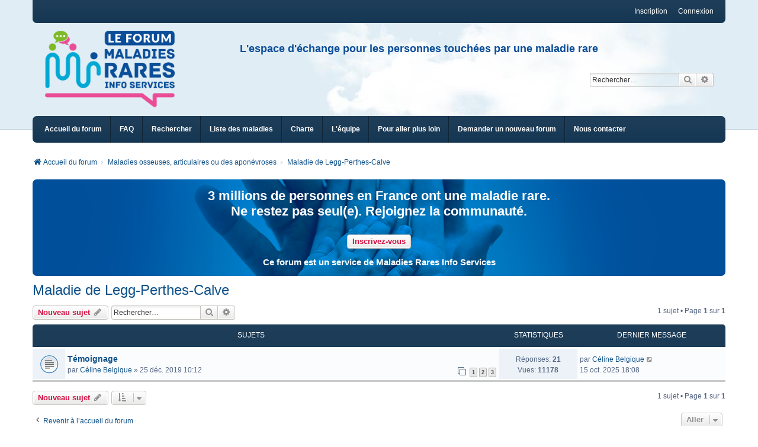

--- FILE ---
content_type: text/html; charset=UTF-8
request_url: https://forums.maladiesraresinfo.org/viewforum.php?f=532
body_size: 22121
content:
<!DOCTYPE html>
<html dir="ltr" lang="fr">
<head>
<meta charset="utf-8" />
<meta http-equiv="X-UA-Compatible" content="IE=edge" />
<meta name="viewport" content="width=device-width, initial-scale=1" />

<title>Maladie de Legg-Perthes-Calve - Le Forum maladies rares</title>


	<link rel="canonical" href="https://forums.maladiesraresinfo.org/maladie-legg-perthes-calve-f532.html">

<!--
	phpBB style name: we_clearblue
	Based on style:   prosilver (this is the default phpBB3 style)
	Original author:  Tom Beddard ( http://www.subBlue.com/ )
	Modified by:      Melvin García ( http://www.melvingarcia.com/ )
-->


<link href="https://forums.maladiesraresinfo.org/styles/prosilver/theme/stylesheet.css?assets_version=313" rel="stylesheet">
<link href="https://forums.maladiesraresinfo.org/assets/css/font-awesome.min.css?assets_version=313" rel="stylesheet">
<link href="https://forums.maladiesraresinfo.org/styles/mris20/theme/stylesheet.css?assets_version=313" rel="stylesheet">
<link href="https://forums.maladiesraresinfo.org/styles/prosilver/theme/responsive.css?assets_version=313" rel="stylesheet">
<link href="https://forums.maladiesraresinfo.org/styles/mris20/theme/responsive.css?assets_version=313" rel="stylesheet">
<link href="https://forums.maladiesraresinfo.org/styles/mris20/theme/responsive_mris.css?assets_version=313" rel="stylesheet">

	<link href="https://forums.maladiesraresinfo.org/assets/cookieconsent/cookieconsent.min.css?assets_version=313" rel="stylesheet">



<!--[if lte IE 9]>
	<link href="https://forums.maladiesraresinfo.org/styles/prosilver/theme/tweaks.css?assets_version=313" rel="stylesheet">
<![endif]-->


<link href="/bitnami/phpbb/ext/blitze/sitemaker/styles/all/theme/assets/sitemaker.min.css" rel="stylesheet" media="screen" />
<link href="/bitnami/phpbb/ext/phpbb/collapsiblecategories/styles/we_clearblue/theme/collapsiblecategories.css" rel="stylesheet" media="screen" />
<link href="/bitnami/phpbb/ext/phpbb/pages/styles/prosilver/theme/pages_common.css" rel="stylesheet" media="screen" />



<!--[if lt IE 9]>
	<script type="text/javascript" src="https://forums.maladiesraresinfo.org/styles/mris20/template/html5shiv.min.js"></script>
<![endif]-->

</head>
<body id="phpbb" class="nojs notouch section-viewforum ltr  logged-in">


	

<div id="wrap" class="wrap">
	<a id="top" class="top-anchor" accesskey="t"></a>

	<div class="inventea-wrapper">
		<nav class="inventea-user-bar">
			<div class="dropdown-container hidden inventea-mobile-dropdown-menu">
    <a href="#" class="dropdown-trigger inventea-toggle"><i class="fa fa-bars"></i></a>
		<div class="dropdown hidden">
			<div class="pointer"><div class="pointer-inner"></div></div>
				<ul class="dropdown-contents" role="menubar">
				
								
					<li>
						<a href="https://forums.maladiesraresinfo.org/" role="menuitem">
							<i class="icon fa fa-fw fa-home" aria-hidden="true"></i><span>Accueil du forum</span>
						</a>
					</li>

				
					<li data-last-responsive="true">
						<a href="/app.php/help/faq?sid=709be722c4cb408600ebaf532b1620c1" rel="help" title="Foire aux questions" role="menuitem">
							<i class="icon fa-question-circle fa-fw" aria-hidden="true"></i><span>FAQ</span>
						</a>
					</li>

				
									<li>
						<a href="https://forums.maladiesraresinfo.org/search.php" role="menuitem">
							<i class="icon fa-search fa-fw" aria-hidden="true"></i><span>Rechercher</span>
						</a>
					</li>
								
				 
				
				
																	
								
							<li class="small-icon icon-pages icon-page-liste-des-maladies no-bulletin" style="background-image:url('https://forums.maladiesraresinfo.org/styles/mris20/theme/images/pages_liste-des-maladies.gif');">
			<a href="/app.php/liste-des-maladies?sid=709be722c4cb408600ebaf532b1620c1" title="Liste des maladies" role="menuitem">
				<span>Liste des maladies</span>
			</a>
		</li>
			<li class="small-icon icon-pages icon-page-charte no-bulletin" style="background-image:url('https://forums.maladiesraresinfo.org/styles/mris20/theme/images/pages_charte.gif');">
			<a href="/app.php/charte?sid=709be722c4cb408600ebaf532b1620c1" title="Charte du Forum" role="menuitem">
				<span>Charte</span>
			</a>
		</li>
			<li class="small-icon icon-pages icon-page-l-equipe no-bulletin" style="background-image:url('https://forums.maladiesraresinfo.org/styles/mris20/theme/images/pages_l-equipe.gif');">
			<a href="/app.php/l-equipe?sid=709be722c4cb408600ebaf532b1620c1" title="L'équipe de modérateurs" role="menuitem">
				<span>L'équipe</span>
			</a>
		</li>
			<li class="small-icon icon-pages icon-page-pour-aller-plus-loin no-bulletin" style="background-image:url('https://forums.maladiesraresinfo.org/styles/mris20/theme/images/pages_pour-aller-plus-loin.gif');">
			<a href="/app.php/pour-aller-plus-loin?sid=709be722c4cb408600ebaf532b1620c1" title="Pour aller plus loin" role="menuitem">
				<span>Pour aller plus loin</span>
			</a>
		</li>
			<li class="small-icon icon-pages icon-page-demander-un-nouveau-forum no-bulletin" style="background-image:url('https://forums.maladiesraresinfo.org/styles/mris20/theme/images/pages_demander-un-nouveau-forum.gif');">
			<a href="/app.php/demander-un-nouveau-forum?sid=709be722c4cb408600ebaf532b1620c1" title="Demander un nouveau forum" role="menuitem">
				<span>Demander un nouveau forum</span>
			</a>
		</li>
			<li class="small-icon icon-pages icon-page-nous-contacter no-bulletin" style="background-image:url('https://forums.maladiesraresinfo.org/styles/mris20/theme/images/pages_nous-contacter.gif');">
			<a href="/app.php/nous-contacter?sid=709be722c4cb408600ebaf532b1620c1" title="Nous contacter" role="menuitem">
				<span>Nous contacter</span>
			</a>
		</li>
				
        </ul>
    </div>
</div>

			
			<ul class="linklist bulletin inventea-user-menu" role="menubar">
				
									<li class="small-icon icon-logout rightside" data-skip-responsive="true"><a href="https://forums.maladiesraresinfo.org/ucp.php?mode=login&amp;redirect=viewforum.php%3Ff%3D532&amp;sid=709be722c4cb408600ebaf532b1620c1" title="Connexion" accesskey="x" role="menuitem">Connexion</a></li>
											<li class="small-icon icon-register rightside" data-skip-responsive="true"><a href="https://forums.maladiesraresinfo.org/ucp.php?mode=register&amp;sid=709be722c4cb408600ebaf532b1620c1" role="menuitem">Inscription</a></li>
														
				
				
			</ul>
					</nav>
	</div>
            <!-- Start Modal MRIS DE004 -->
                <div id="modalHibou" class="modal fade popup-hibou" role="dialog" aria-labelledby="myModalLabel" aria-hidden="true">
                    <div class="modal-dialog">
                        <div class="modal-content">
                                <div id="mris-popup-v2" class="mris-popup-v2">
            <div id="mris-popup-v2-pc" class="mris-popup-v2-pc">
                <table border="1" style="border-collapse: collapse;" width="100%">
                    <tbody>
                        <tr>
                            <td style="border-style: hidden;" class="mris-popup-v2-btn"><span class="mris-popup-v2-btn-close"> <img src="/styles/mris20/theme/images/close_popup.png" class="close-button" data-dismiss="modal" title="Close" alt="Close" /> </span></td>
                        </tr>
                        <tr>
                            <td style="border-style: hidden;">
                                <div>
                                    <span class="mris-popup-v2-text-1">3 millions de personnes en France ont une maladie rare.<br/>
                                                                       Ne restez pas seul(e). Rejoignez la communauté.<br/><br/>
                                    </span>
                                    <span><a href="https://forums.maladiesraresinfo.org/ucp.php?mode=register" target="_blank" rel="noopener" class="button">Inscrivez-vous</a><br/><br/>
                                    </span>
                                    <span class="mris-encart-v2-text-3">Ce forum est un service de Maladies Rares Info Services<br />
                                    </span>
                                </div>
                            </td>
                        </tr>
                    </tbody>
                </table>
            </div>
            <div id="mris-popup-v2-paysage" class="mris-popup-v2-paysage">
                <table border="1" style="border-collapse: collapse;" width="100%">
                    <tbody>
                        <tr>
                            <td style="border-style: hidden;" class="mris-popup-v2-btn"><span class="mris-popup-v2-btn-close"> <img src="/styles/mris20/theme/images/close_popup.png" class="close-button" data-dismiss="modal" title="Close" alt="Close" /> </span></td>
                        </tr>
                        <tr>
                            <td style="border-style: hidden;">
                                <div>
                                    <span class="mris-popup-v2-text-1">3 millions de personnes en France ont une maladie rare.<br/>
                                                                        Ne restez pas seul(e). Rejoignez la communauté.<br/><br/>
                                    </span>
                                    <span><a href="https://forums.maladiesraresinfo.org/ucp.php?mode=register" target="_blank" rel="noopener" class="button">Inscrivez-vous</a><br/><br/>
                                    </span>
                                    <span class="mris-encart-v2-text-3">Ce forum est un service de Maladies Rares Info Services<br />
                                    </span>
                                </div>
                            </td>
                        </tr>
                    </tbody>
                </table>
            </div>
            <div id="mris-popup-v2-portrait" class="mris-popup-v2-portrait">
                <table border="1" style="border-collapse: collapse;" width="100%">
                    <tbody>
                        <tr>
                            <td style="border-style: hidden;" class="mris-popup-v2-btn"><span class="mris-popup-v2-btn-close"> <img src="/styles/mris20/theme/images/close_popup.png" class="close-button" data-dismiss="modal" title="Close" alt="Close" /> </span></td>
                        </tr>
                        <tr>
                            <td style="border-style: hidden;">
                                <div>
                                    <span class="mris-popup-v2-text-1">3 millions de personnes en France ont une maladie rare. Ne restez pas seul(e).<br/> 
                                                                        Rejoignez la communauté.<br/><br/>
                                    </span>
                                    <span><a href="https://forums.maladiesraresinfo.org/ucp.php?mode=register" target="_blank" rel="noopener" class="button">Inscrivez-vous</a><br/><br/>
                                    </span>
                                    <span class="mris-encart-v2-text-3">Ce forum est un service de Maladies Rares Info Services<br />
                                    </span>
                                </div>
                            </td>
                    </tr>
                    </tbody>
                </table>
            </div>
    </div>
                        </div>
                    </div>
                </div>
            <!-- End Modal MRIS -->
            <!-- Start Modal MRIS ACTU DE012 -->
                <div id="modalActu" class="modal fade popup-actu" role="dialog" aria-labelledby="myModalLabel" aria-hidden="true">
                    <div class="modal-dialog">
                        <div class="modal-content">
                                <div id="mris-popup-v2-actu" class="mris-popup-v2">
            <div id="mris-popup-v2-actu-pc" class="mris-popup-v2-pc">
                <table border="1" style="border-collapse: collapse;" width="100%">
                    <tbody>
                        <tr>
                            <td style="border-style: hidden;" class="mris-popup-v2-btn"><span class="mris-popup-v2-actu-btn-close"> <img src="/styles/mris20/theme/images/close_popup.png" class="close-button" data-dismiss="modal" title="Close" alt="Close" /> </span></td>
                        </tr>
                        <tr>
                            <td style="border-style: hidden;">
                                <div class="mris-popup-v2-actu-div-text-1">
                                    <span class="mris-popup-v2-text-1 mris-popup-v2-actu-text-1">Nouveau<br/>
                                    </span>
                                </div>
                                <div>
                                    <span class="mris-popup-v2-text-1">Découvrez les FORUMS d'ACTUALITE :<br/>
                                                                       Film « Qui brille au combat »,<br/>
                                                                       Application France maladies rares.<br/>
                                                                       <br/>
                                    </span>
                                    <span><a href="https://forums.maladiesraresinfo.org/actualites-f852.html" target="_blank" rel="noopener" class="button">En savoir plus et Participer</a><br/><br/>
                                    </span>
                                    <span class="mris-encart-v2-text-3">Ce forum est un service de Maladies Rares Info Services<br />
                                    </span>
                                </div>
                            </td>
                        </tr>
                    </tbody>
                </table>
            </div>
            <div id="mris-popup-v2-actu-paysage" class="mris-popup-v2-paysage">
                <table border="1" style="border-collapse: collapse;" width="100%">
                    <tbody>
                        <tr>
                            <td style="border-style: hidden;" class="mris-popup-v2-btn"><span class="mris-popup-v2-actu-btn-close"> <img src="/styles/mris20/theme/images/close_popup.png" class="close-button" data-dismiss="modal" title="Close" alt="Close" /> </span></td>
                        </tr>
                        <tr>
                            <td style="border-style: hidden;">
                                <div class="mris-popup-v2-actu-div-text-1">
                                    <span class="mris-popup-v2-text-1 mris-popup-v2-actu-text-1">Nouveau<br/>
                                    </span>
                                </div>
                                <div>
                                    <span class="mris-popup-v2-text-1">Découvrez les FORUMS d'ACTUALITE :<br/>
                                                                       Film « Qui brille au combat »,<br/>
                                                                       Application France maladies rares.<br/>
                                                                       <br/>
                                    </span>
                                    <span><a href="https://forums.maladiesraresinfo.org/actualites-f852.html" target="_blank" rel="noopener" class="button">En savoir plus et Participer</a><br/><br/>
                                    </span>
                                    <span class="mris-encart-v2-text-3">Ce forum est un service de Maladies Rares Info Services<br />
                                    </span>
                                </div>
                            </td>
                        </tr>
                    </tbody>
                </table>
            </div>
            <div id="mris-popup-v2-actu-portrait" class="mris-popup-v2-portrait">
                <table border="1" style="border-collapse: collapse;" width="100%">
                    <tbody>
                        <tr>
                            <td style="border-style: hidden;" class="mris-popup-v2-btn"><span class="mris-popup-v2-actu-btn-close"> <img src="/styles/mris20/theme/images/close_popup.png" class="close-button" data-dismiss="modal" title="Close" alt="Close" /> </span></td>
                        </tr>
                        <tr>
                            <td style="border-style: hidden;">
                                <div class="mris-popup-v2-actu-div-text-1">
                                    <span class="mris-popup-v2-text-1 mris-popup-v2-actu-text-1">Nouveau<br/>
                                    </span>
                                </div>
                                <div>
                                    <span class="mris-popup-v2-text-1">Découvrez les FORUMS d'ACTUALITE :<br/>
                                                                       Film « Qui brille au combat »,<br/>
                                                                       Application France maladies rares.<br/>
                                                                       <br/>
                                    </span>
                                    <span><a href="https://forums.maladiesraresinfo.org/actualites-f852.html" target="_blank" rel="noopener" class="button">En savoir plus et Participer</a><br/><br/>
                                    </span>
                                    <span class="mris-encart-v2-text-3">Ce forum est un service de Maladies Rares Info Services<br />
                                    </span>
                                </div>
                            </td>
                    </tr>
                    </tbody>
                </table>
            </div>
    </div>
                        </div>
                    </div>
                </div>
            <!-- End Modal MRIS ACTU  -->

	<header class="inventea-header">
		<div class="inventea-dashboard" role="banner">
		
	
		
			<div class="inventea-sitename">
                            <table border="1" style="border-collapse: collapse; width: 100%;">
                            <tbody>
                            <tr>
                                <td style="border-style: hidden;">
                                    <a href="https://forums.maladiesraresinfo.org/" title="Accueil du forum"><img src="https://forums.maladiesraresinfo.org/styles/mris20/theme/images/logo-forum.png" width="220" height="124" alt="Logo Forum MRIS" /></a>
				</td>
                                <td style="border-style: hidden;">
                                    <div id="mris-header-description-forum" class="mris-header-description-forum">
                                        <span>L'espace d'échange pour les personnes touchées par une maladie rare</span>
                                    </div>
                                                                        <div id="search-box" class="search-box mris-header-search-box">
                                                                                <form action="https://forums.maladiesraresinfo.org/search.php" method="post" id="mris-search" class="mris-header-search-box-form">
                                            <fieldset>
                                                    <input name="keywords" id="keyword" type="search" maxlength="128" title="Rechercher par mots-clés" class="inputbox search tiny" size="20" value="" placeholder="Rechercher…" >
                                                            <button class="button button-search" type="submit" title="Rechercher">
                                                            <i class="icon fa-search fa-fw" aria-hidden="true"></i><span class="sr-only">Rechercher</span>
                                                            </button>
                                                    <a href="https://forums.maladiesraresinfo.org/search.php" class="button button-search-end" title="Recherche avancée">
                                                            <i class="icon fa-cog fa-fw" aria-hidden="true"></i><span class="sr-only">Recherche avancée</span>
                                                    </a>
                                            </fieldset>
                                        </form>
                                                   

                                    </div>
                                                                    </td>
                            </tr>
                                                        <tr>
                                <td colspan="2" style="border-style: hidden;">
                                    <div id="search-box" class="search-box mris-header-search-box2">
                                                                                <form action="https://forums.maladiesraresinfo.org/search.php" method="post" id="mris-search" class="mris-header-search-box-form">
                                            <fieldset>
                                                    <input name="keywords" id="keyword" type="search" maxlength="128" title="Rechercher par mots-clés" class="inputbox search tiny" size="20" value="" placeholder="Rechercher…" >
                                                            <button class="button button-search" type="submit" title="Rechercher">
                                                            <i class="icon fa-search fa-fw" aria-hidden="true"></i><span class="sr-only">Rechercher</span>
                                                            </button>
                                                    <a href="https://forums.maladiesraresinfo.org/search.php" class="button button-search-end" title="Recherche avancée">
                                                            <i class="icon fa-cog fa-fw" aria-hidden="true"></i><span class="sr-only">Recherche avancée</span>
                                                    </a>
                                            </fieldset>
                                        </form>
                                                   

                                    </div>
                                </td>
                            </tr>
                                                    </tbody>
                            </table>
			</div>
		
	
		</div>
	</header>

	<div class="inventea-wrapper">
		<div class="inventea-forum-bar">
			<nav role="navigation">
	<ul class="linklist bulletin inventea-forum-menu" role="menubar">
		
				<li data-skip-responsive="true"><a href="https://forums.maladiesraresinfo.org/" title="Accueil du forum" role="menuitem">Accueil du forum</a></li>
		<li><a href="/app.php/help/faq?sid=709be722c4cb408600ebaf532b1620c1" rel="help" title="Foire aux questions" role="menuitem">FAQ</a></li>
		<li data-skip-responsive="true"><a href="https://forums.maladiesraresinfo.org/search.php" role="menuitem">Rechercher</a></li>
		
		
				
					<li class="small-icon icon-pages icon-page-liste-des-maladies no-bulletin" style="background-image:url('https://forums.maladiesraresinfo.org/styles/mris20/theme/images/pages_liste-des-maladies.gif');">
			<a href="/app.php/liste-des-maladies?sid=709be722c4cb408600ebaf532b1620c1" title="Liste des maladies" role="menuitem">
				<span>Liste des maladies</span>
			</a>
		</li>
			<li class="small-icon icon-pages icon-page-charte no-bulletin" style="background-image:url('https://forums.maladiesraresinfo.org/styles/mris20/theme/images/pages_charte.gif');">
			<a href="/app.php/charte?sid=709be722c4cb408600ebaf532b1620c1" title="Charte du Forum" role="menuitem">
				<span>Charte</span>
			</a>
		</li>
			<li class="small-icon icon-pages icon-page-l-equipe no-bulletin" style="background-image:url('https://forums.maladiesraresinfo.org/styles/mris20/theme/images/pages_l-equipe.gif');">
			<a href="/app.php/l-equipe?sid=709be722c4cb408600ebaf532b1620c1" title="L'équipe de modérateurs" role="menuitem">
				<span>L'équipe</span>
			</a>
		</li>
			<li class="small-icon icon-pages icon-page-pour-aller-plus-loin no-bulletin" style="background-image:url('https://forums.maladiesraresinfo.org/styles/mris20/theme/images/pages_pour-aller-plus-loin.gif');">
			<a href="/app.php/pour-aller-plus-loin?sid=709be722c4cb408600ebaf532b1620c1" title="Pour aller plus loin" role="menuitem">
				<span>Pour aller plus loin</span>
			</a>
		</li>
			<li class="small-icon icon-pages icon-page-demander-un-nouveau-forum no-bulletin" style="background-image:url('https://forums.maladiesraresinfo.org/styles/mris20/theme/images/pages_demander-un-nouveau-forum.gif');">
			<a href="/app.php/demander-un-nouveau-forum?sid=709be722c4cb408600ebaf532b1620c1" title="Demander un nouveau forum" role="menuitem">
				<span>Demander un nouveau forum</span>
			</a>
		</li>
			<li class="small-icon icon-pages icon-page-nous-contacter no-bulletin" style="background-image:url('https://forums.maladiesraresinfo.org/styles/mris20/theme/images/pages_nous-contacter.gif');">
			<a href="/app.php/nous-contacter?sid=709be722c4cb408600ebaf532b1620c1" title="Nous contacter" role="menuitem">
				<span>Nous contacter</span>
			</a>
		</li>
		</ul>
</nav>
		</div>

		<div class="inventea-content page-body" role="main">
			
			<ul id="nav-breadcrumbs" class="nav-breadcrumbs linklist navlinks" role="menubar">
												
				<li class="inventea-breadcrumbs" itemscope itemtype="https://schema.org/BreadcrumbList">

				
									<span class="crumb" itemtype="https://schema.org/ListItem" itemprop="itemListElement" itemscope><a itemprop="item" href="https://forums.maladiesraresinfo.org/" accesskey="h" data-navbar-reference="index"><i class="icon fa-home fa-fw"></i><span itemprop="name">Accueil du forum</span></a><meta itemprop="position" content="1" /></span>

														
										<span class="crumb" itemtype="https://schema.org/ListItem" itemprop="itemListElement" itemscope data-forum-id="110"><a itemprop="item" href="https://forums.maladiesraresinfo.org/maladies-osseuses-articulaires-f110.html"><span itemprop="name">Maladies osseuses, articulaires ou des aponévroses</span></a><meta itemprop="position" content="2" /></span>
																			
										<span class="crumb" itemtype="https://schema.org/ListItem" itemprop="itemListElement" itemscope data-forum-id="532"><a itemprop="item" href="https://forums.maladiesraresinfo.org/maladie-legg-perthes-calve-f532.html"><span itemprop="name">Maladie de Legg-Perthes-Calve</span></a><meta itemprop="position" content="3" /></span>
									
								</li>
			</ul>

			
				<div class="sm-block-spacing"></div>

	


	<div class="sitemaker">
				<div class="grid-1-noBottom">
			<div id="pos-panel" class="col block-position">
							<div id="block-14" class="block">
					<div class="panel post sm-block-container sm-block-spacing">
	<div class="inner">
				<div class="sm-block-content">
			<div id="mris-encart-v2-haut" class="mris-encart-v2-haut" lang="fr-FR"><div id="mris-encart-haut-pc" class="mris-encart-v2-haut-pc"><table border="1" style="border-collapse: collapse;" width="100%" data-mce-style="border-collapse: collapse;"><tbody><tr><td style="border-style: hidden;" data-mce-style="border-style: hidden;"><div class="mris-encart-v2-button-text-1"><span class="mris-encart-v2-haut-text-1">3 millions de personnes en France ont une maladie rare.<br>Ne restez pas seul(e). Rejoignez la communauté.<br><br></span><div class="mris-encart-v2-button-text-1"><span><a href="https://forums.maladiesraresinfo.org/ucp.php?mode=register" target="_blank" rel="noopener" class="button" data-mce-href="/ucp.php?mode=register">Inscrivez-vous</a><br><br></span> <span class="mris-encart-v2-droite-text-1">Ce forum est un service de Maladies Rares Info Services<br></span></div></div></td></tr></tbody></table></div><div id="mris-encart-v2-haut-paysage" class="mris-encart-v2-haut-paysage"><table border="1" style="border-collapse: collapse;" width="100%" data-mce-style="border-collapse: collapse;"><tbody><tr><td style="border-style: hidden;" data-mce-style="border-style: hidden;"><div><span class="mris-encart-v2-haut-text-1">3 millions de personnes en France ont une maladie rare.<br>Ne restez pas seul(e). Rejoignez la communauté.<br><br></span> <span><a href="https://forums.maladiesraresinfo.org/ucp.php?mode=register" target="_blank" rel="noopener" class="button" data-mce-href="/ucp.php?mode=register">Inscrivez-vous</a><br><br></span> <span class="mris-encart-v2-text-3">Ce forum est un service de Maladies Rares Info Services<br></span></div></td></tr></tbody></table></div><div id="mris-encart-v2-haut-portrait" class="mris-encart-v2-haut-portrait"><table border="1" style="border-collapse: collapse;" width="100%" data-mce-style="border-collapse: collapse;"><tbody><tr><td style="border-style: hidden;" data-mce-style="border-style: hidden;"><div><span class="mris-encart-v2-haut-text-1">3 millions de personnes en France ont une maladie rare. Ne restez pas seul(e).<br>Rejoignez la communauté.<br><br></span> <span><a href="https://forums.maladiesraresinfo.org/ucp.php?mode=register" target="_blank" rel="noopener" class="button" data-mce-href="/ucp.php?mode=register">Inscrivez-vous</a><br><br></span> <span class="mris-encart-v2-text-3">Ce forum est un service de Maladies Rares Info Services<br></span></div></td></tr></tbody></table></div></div>
		</div>
	</div>
</div>
					
				</div>
						</div>
		</div>
		
		<div class="grid-noBottom">
			<div class="col-12_sm-12">
				
				<div class="grid-noBottom">
					<div class="col-12_sm-12">
						
						<div class="sm-module sm-block-spacing">
<h2 class="forum-title"><a href="https://forums.maladiesraresinfo.org/maladie-legg-perthes-calve-f532.html">Maladie de Legg-Perthes-Calve</a></h2>
<div>
	<!-- NOTE: remove the style="display: none" when you want to have the forum description on the forum body -->
	<div style="display: none !important;">Ou Ostéochondrite des épiphyses fémorales. Il s'agit d'un défaut de circulation affectant la tête du fémur , plus fréquent chez les garçons entre 4 et 10 ans, la cause reste inconnue. Les symptômes initiaux sont habituellement une boiterie, une douleur à la hanche, à la cuisse ou au genou et une limitation des mouvements de la hanche.<br /></div>	</div>



	<div class="action-bar bar-top">

	
			
		<a href="https://forums.maladiesraresinfo.org/posting.php?mode=post&amp;f=532&amp;sid=709be722c4cb408600ebaf532b1620c1" class="button" title="Publier un nouveau sujet">
							<span>Nouveau sujet</span> <i class="icon fa-pencil fa-fw" aria-hidden="true"></i>
					</a>
				
			<div class="search-box" role="search">
			<form method="get" id="forum-search" action="https://forums.maladiesraresinfo.org/search.php">
			<fieldset>
				<input class="inputbox search tiny" type="search" name="keywords" id="search_keywords" size="20" placeholder="Rechercher…" />
				<button class="button button-search" type="submit" title="Rechercher">
					<i class="icon fa-search fa-fw" aria-hidden="true"></i><span class="sr-only">Rechercher</span>
				</button>
				<a href="./search.php?fid%5B%5D=532&amp;sid=709be722c4cb408600ebaf532b1620c1" class="button button-search-end" title="Recherche avancée">
					<i class="icon fa-cog fa-fw" aria-hidden="true"></i><span class="sr-only">Recherche avancée</span>
				</a>
				<input type="hidden" name="fid[0]" value="532" />
<input type="hidden" name="sid" value="709be722c4cb408600ebaf532b1620c1" />

			</fieldset>
			</form>
		</div>
	
	<div class="pagination">
				1 sujet
					&bull; Page <strong>1</strong> sur <strong>1</strong>
			</div>

	</div>




	
			<div class="forumbg">
		<div class="inner">
		<ul class="topiclist">
			<li class="header">
				<dl class="row-item">
					<dt><div class="list-inner">Sujets</div></dt>
					<dd class="posts">Statistiques</dd>
					<dd class="lastpost"><span>Dernier message</span></dd>
				</dl>
			</li>
		</ul>
		<ul class="topiclist topics">
	
				<li class="row bg1">
						<dl title="Aucun message non lu">
				<dt class="row-item topic_read"></dt>
				<dd>
										<div class="list-inner">
																		<a href="https://forums.maladiesraresinfo.org/temoignage-t5423.html" class="topictitle">Témoignage</a>																								<br />

												
												<div class="responsive-show" style="display: none;">
							Dernier message par <a href="https://forums.maladiesraresinfo.org/membre23002/" class="username">Céline Belgique</a> &laquo; <a href="https://forums.maladiesraresinfo.org/post45744.html#p45744" title="Aller au dernier message"><time datetime="2025-10-15T16:08:40+00:00">15 oct. 2025 18:08</time></a>
													</div>
														<span class="responsive-show left-box" style="display: none;">Réponses : <strong>21</strong></span>
													
						<div class="topic-poster responsive-hide left-box">
																												par <a href="https://forums.maladiesraresinfo.org/membre23002/" class="username">Céline Belgique</a> &raquo; <time datetime="2019-12-25T09:12:16+00:00">25 déc. 2019 10:12</time>
																				</div>

												<div class="pagination">
							<span><i class="icon fa-clone fa-fw" aria-hidden="true"></i></span>
							<ul>
															<li><a class="button" href="https://forums.maladiesraresinfo.org/temoignage-t5423.html">1</a></li>
																							<li><a class="button" href="https://forums.maladiesraresinfo.org/temoignage-t5423-10.html?sid=709be722c4cb408600ebaf532b1620c1">2</a></li>
																							<li><a class="button" href="https://forums.maladiesraresinfo.org/temoignage-t5423-20.html?sid=709be722c4cb408600ebaf532b1620c1">3</a></li>
																																													</ul>
						</div>
						
											</div>
				</dd>
				<dd class="posts">
					Réponses: <strong>21</strong><br />
					Vues: <strong>11178</strong>
				</dd>
				<dd class="lastpost">
					<span><dfn>Dernier message </dfn>par <a href="https://forums.maladiesraresinfo.org/membre23002/" class="username">Céline Belgique</a>													<a href="https://forums.maladiesraresinfo.org/post45744.html#p45744" title="Aller au dernier message">
								<i class="icon fa-external-link-square fa-fw icon-lightgray icon-md" aria-hidden="true"></i><span class="sr-only"></span>
							</a>
												<br />15 oct. 2025 18:08
					</span>
				</dd>
			</dl>
					</li>
		
				</ul>
		</div>
	</div>
	

	<div class="action-bar bar-bottom">
					
			<a href="https://forums.maladiesraresinfo.org/posting.php?mode=post&amp;f=532&amp;sid=709be722c4cb408600ebaf532b1620c1" class="button" title="Publier un nouveau sujet">
							<span>Nouveau sujet</span> <i class="icon fa-pencil fa-fw" aria-hidden="true"></i>
						</a>

					
					<form method="post" action="https://forums.maladiesraresinfo.org/maladie-legg-perthes-calve-f532.html">
			<div class="dropdown-container dropdown-container-left dropdown-button-control sort-tools">
	<span title="Options d’affichage et de tri" class="button button-secondary dropdown-trigger dropdown-select">
		<i class="icon fa-sort-amount-asc fa-fw" aria-hidden="true"></i>
		<span class="caret"><i class="icon fa-sort-down fa-fw" aria-hidden="true"></i></span>
	</span>
	<div class="dropdown hidden">
		<div class="pointer"><div class="pointer-inner"></div></div>
		<div class="dropdown-contents">
			<fieldset class="display-options">
							<label>Afficher : <select name="st" id="st"><option value="0" selected="selected">Tous les sujets</option><option value="1">1 jour</option><option value="7">7 jours</option><option value="14">2 semaines</option><option value="30">1 mois</option><option value="90">3 mois</option><option value="180">6 mois</option><option value="365">1 an</option></select></label>
								<label>Trier par : <select name="sk" id="sk"><option value="a">Auteur</option><option value="t" selected="selected">Date du message</option><option value="r">Réponses</option><option value="s">Sujet</option><option value="v">Vues</option></select></label>
				<label>Ordre : <select name="sd" id="sd"><option value="a">Croissant</option><option value="d" selected="selected">Décroissant</option></select></label>
								<hr class="dashed" />
				<input type="submit" class="button2" name="sort" value="Aller" />
						</fieldset>
		</div>
	</div>
</div>
			</form>
		
		<div class="pagination">
						1 sujet
							 &bull; Page <strong>1</strong> sur <strong>1</strong>
					</div>
	</div>


<div class="action-bar actions-jump">
		<p class="jumpbox-return">
		<a href="https://forums.maladiesraresinfo.org/" class="left-box arrow-left" accesskey="r">
			<i class="icon fa-angle-left fa-fw icon-black" aria-hidden="true"></i><span>Revenir à l’accueil du forum</span>
		</a>
	</p>
	
		<div class="jumpbox dropdown-container dropdown-container-right dropdown-up dropdown-left dropdown-button-control" id="jumpbox">
			<span title="Aller" class="button button-secondary dropdown-trigger dropdown-select">
				<span>Aller</span>
				<span class="caret"><i class="icon fa-sort-down fa-fw" aria-hidden="true"></i></span>
			</span>
		<div class="dropdown">
			<div class="pointer"><div class="pointer-inner"></div></div>
			<ul class="dropdown-contents">
																				<li><a href="https://forums.maladiesraresinfo.org/viewforum.php?f=769" class="jumpbox-cat-link"> <span> Tout savoir sur le Forum</span></a></li>
																<li><a href="https://forums.maladiesraresinfo.org/viewforum.php?f=770" class="jumpbox-sub-link"><span class="spacer"></span> <span>&#8627; &nbsp; Présentation du Forum</span></a></li>
																<li><a href="https://forums.maladiesraresinfo.org/viewforum.php?f=771" class="jumpbox-sub-link"><span class="spacer"></span> <span>&#8627; &nbsp; Comment trouver un groupe de discussion ?</span></a></li>
																<li><a href="https://forums.maladiesraresinfo.org/viewforum.php?f=772" class="jumpbox-sub-link"><span class="spacer"></span> <span>&#8627; &nbsp; Les forums animés par les associations</span></a></li>
																<li><a href="https://forums.maladiesraresinfo.org/viewforum.php?f=773" class="jumpbox-sub-link"><span class="spacer"></span> <span>&#8627; &nbsp; Questions fréquentes</span></a></li>
																<li><a href="https://forums.maladiesraresinfo.org/viewforum.php?f=852" class="jumpbox-cat-link"> <span> Actualités</span></a></li>
																<li><a href="https://forums.maladiesraresinfo.org/viewforum.php?f=853" class="jumpbox-sub-link"><span class="spacer"></span> <span>&#8627; &nbsp; Film « Qui brille au combat » de Joséphine Japy</span></a></li>
																<li><a href="https://forums.maladiesraresinfo.org/viewforum.php?f=854" class="jumpbox-sub-link"><span class="spacer"></span> <span>&#8627; &nbsp; Future application FRANCE MALADIES RARES</span></a></li>
																<li><a href="https://forums.maladiesraresinfo.org/viewforum.php?f=1" class="jumpbox-cat-link"> <span> Thèmes généraux</span></a></li>
																<li><a href="https://forums.maladiesraresinfo.org/viewforum.php?f=50" class="jumpbox-sub-link"><span class="spacer"></span> <span>&#8627; &nbsp; Les aidants familiaux</span></a></li>
																<li><a href="https://forums.maladiesraresinfo.org/viewforum.php?f=163" class="jumpbox-sub-link"><span class="spacer"></span> <span>&#8627; &nbsp; Education thérapeutique</span></a></li>
																<li><a href="https://forums.maladiesraresinfo.org/viewforum.php?f=10" class="jumpbox-sub-link"><span class="spacer"></span> <span>&#8627; &nbsp; Questions génétiques</span></a></li>
																<li><a href="https://forums.maladiesraresinfo.org/viewforum.php?f=7" class="jumpbox-sub-link"><span class="spacer"></span> <span>&#8627; &nbsp; Isolement et maladies rares</span></a></li>
																<li><a href="https://forums.maladiesraresinfo.org/viewforum.php?f=261" class="jumpbox-sub-link"><span class="spacer"></span> <span>&#8627; &nbsp; Emprunts bancaires et maladies rares</span></a></li>
																<li><a href="https://forums.maladiesraresinfo.org/viewforum.php?f=191" class="jumpbox-sub-link"><span class="spacer"></span> <span>&#8627; &nbsp; Parents d’enfants malades</span></a></li>
																<li><a href="https://forums.maladiesraresinfo.org/viewforum.php?f=8" class="jumpbox-sub-link"><span class="spacer"></span> <span>&#8627; &nbsp; Scolarisation et maladies rares</span></a></li>
																<li><a href="https://forums.maladiesraresinfo.org/viewforum.php?f=5" class="jumpbox-sub-link"><span class="spacer"></span> <span>&#8627; &nbsp; Vie professionnelle et maladies rares</span></a></li>
																<li><a href="https://forums.maladiesraresinfo.org/viewforum.php?f=9" class="jumpbox-sub-link"><span class="spacer"></span> <span>&#8627; &nbsp; Remboursement des frais médicaux</span></a></li>
																<li><a href="https://forums.maladiesraresinfo.org/viewforum.php?f=516" class="jumpbox-sub-link"><span class="spacer"></span> <span>&#8627; &nbsp; Perte d'un enfant</span></a></li>
																<li><a href="https://forums.maladiesraresinfo.org/viewforum.php?f=262" class="jumpbox-sub-link"><span class="spacer"></span> <span>&#8627; &nbsp; Prise en charge du handicap</span></a></li>
																<li><a href="https://forums.maladiesraresinfo.org/viewforum.php?f=266" class="jumpbox-cat-link"> <span> Maladies sans diagnostic</span></a></li>
																<li><a href="https://forums.maladiesraresinfo.org/viewforum.php?f=267" class="jumpbox-sub-link"><span class="spacer"></span> <span>&#8627; &nbsp; Anomalies du développement d'origine génétique sans diagnostic</span></a></li>
																<li><a href="https://forums.maladiesraresinfo.org/viewforum.php?f=286" class="jumpbox-sub-link"><span class="spacer"></span> <span>&#8627; &nbsp; Maladies neurologiques ou musculaires de l'enfant sans diagnostic</span></a></li>
																<li><a href="https://forums.maladiesraresinfo.org/viewforum.php?f=284" class="jumpbox-sub-link"><span class="spacer"></span> <span>&#8627; &nbsp; Maladies neurologiques et musculaires de l'adulte sans diagnostic</span></a></li>
																<li><a href="https://forums.maladiesraresinfo.org/viewforum.php?f=278" class="jumpbox-sub-link"><span class="spacer"></span> <span>&#8627; &nbsp; Maladies systémiques sans orientation diagnostique</span></a></li>
																<li><a href="https://forums.maladiesraresinfo.org/viewforum.php?f=279" class="jumpbox-sub-link"><span class="spacer"></span> <span>&#8627; &nbsp; Maladies auto-immunes de l'adulte sans diagnostic précis</span></a></li>
																<li><a href="https://forums.maladiesraresinfo.org/viewforum.php?f=280" class="jumpbox-sub-link"><span class="spacer"></span> <span>&#8627; &nbsp; Maladies auto-immunes de l'enfant sans diagnostic précis</span></a></li>
																<li><a href="https://forums.maladiesraresinfo.org/viewforum.php?f=296" class="jumpbox-sub-link"><span class="spacer"></span> <span>&#8627; &nbsp; Maladies de l'appareil digestif sans diagnostic</span></a></li>
																<li><a href="https://forums.maladiesraresinfo.org/viewforum.php?f=495" class="jumpbox-sub-link"><span class="spacer"></span> <span>&#8627; &nbsp; Maladies du cœur et des vaisseaux sans diagnostic</span></a></li>
																<li><a href="https://forums.maladiesraresinfo.org/viewforum.php?f=482" class="jumpbox-sub-link"><span class="spacer"></span> <span>&#8627; &nbsp; Maladies endocriniennes sans diagnostic</span></a></li>
																<li><a href="https://forums.maladiesraresinfo.org/viewforum.php?f=282" class="jumpbox-sub-link"><span class="spacer"></span> <span>&#8627; &nbsp; Maladies héréditaires du métabolisme sans diagnostic</span></a></li>
																<li><a href="https://forums.maladiesraresinfo.org/viewforum.php?f=299" class="jumpbox-sub-link"><span class="spacer"></span> <span>&#8627; &nbsp; Maladies de la sphère ORL sans diagnostic</span></a></li>
																<li><a href="https://forums.maladiesraresinfo.org/viewforum.php?f=288" class="jumpbox-sub-link"><span class="spacer"></span> <span>&#8627; &nbsp; Maladies de l'appareil génital sans diagnostic</span></a></li>
																<li><a href="https://forums.maladiesraresinfo.org/viewforum.php?f=300" class="jumpbox-sub-link"><span class="spacer"></span> <span>&#8627; &nbsp; Maladies oculaires sans diagnostic</span></a></li>
																<li><a href="https://forums.maladiesraresinfo.org/viewforum.php?f=681" class="jumpbox-sub-link"><span class="spacer"></span> <span>&#8627; &nbsp; Maladie indéterminée avec symptomatologie difficile à catégoriser.</span></a></li>
																<li><a href="https://forums.maladiesraresinfo.org/viewforum.php?f=344" class="jumpbox-sub-link"><span class="spacer"></span> <span>&#8627; &nbsp; Maladies de la peau sans diagnostic</span></a></li>
																<li><a href="https://forums.maladiesraresinfo.org/viewforum.php?f=863" class="jumpbox-sub-link"><span class="spacer"></span> <span>&#8627; &nbsp; Maladies pulmonaires et respiratoires sans diagnostic</span></a></li>
																<li><a href="https://forums.maladiesraresinfo.org/viewforum.php?f=304" class="jumpbox-sub-link"><span class="spacer"></span> <span>&#8627; &nbsp; Maladies du sang et déficits immunitaires sans diagnostic</span></a></li>
																<li><a href="https://forums.maladiesraresinfo.org/viewforum.php?f=276" class="jumpbox-sub-link"><span class="spacer"></span> <span>&#8627; &nbsp; Aucun des forums ci-dessous ne correspond à votre situation ? Cliquez ici !</span></a></li>
																<li><a href="https://forums.maladiesraresinfo.org/viewforum.php?f=103" class="jumpbox-cat-link"> <span> Anomalies chromosomiques - Syndromes microdélétionnels</span></a></li>
																<li><a href="https://forums.maladiesraresinfo.org/viewforum.php?f=396" class="jumpbox-sub-link"><span class="spacer"></span> <span>&#8627; &nbsp; Délétion 1q21</span></a></li>
																<li><a href="https://forums.maladiesraresinfo.org/viewforum.php?f=726" class="jumpbox-sub-link"><span class="spacer"></span> <span>&#8627; &nbsp; Délétion 2p16.3 - gène NRXN1</span></a></li>
																<li><a href="https://forums.maladiesraresinfo.org/viewforum.php?f=429" class="jumpbox-sub-link"><span class="spacer"></span> <span>&#8627; &nbsp; Délétion 2q14.3-q22</span></a></li>
																<li><a href="https://forums.maladiesraresinfo.org/viewforum.php?f=761" class="jumpbox-sub-link"><span class="spacer"></span> <span>&#8627; &nbsp; Délétion 2q37</span></a></li>
																<li><a href="https://forums.maladiesraresinfo.org/viewforum.php?f=664" class="jumpbox-sub-link"><span class="spacer"></span> <span>&#8627; &nbsp; Délétions 6q de 6q26 à 6q27</span></a></li>
																<li><a href="https://forums.maladiesraresinfo.org/viewforum.php?f=397" class="jumpbox-sub-link"><span class="spacer"></span> <span>&#8627; &nbsp; Délétion 7q36</span></a></li>
																<li><a href="https://forums.maladiesraresinfo.org/viewforum.php?f=399" class="jumpbox-sub-link"><span class="spacer"></span> <span>&#8627; &nbsp; Délétion 15q11.2</span></a></li>
																<li><a href="https://forums.maladiesraresinfo.org/viewforum.php?f=401" class="jumpbox-sub-link"><span class="spacer"></span> <span>&#8627; &nbsp; Délétion 15q13.2</span></a></li>
																<li><a href="https://forums.maladiesraresinfo.org/viewforum.php?f=405" class="jumpbox-sub-link"><span class="spacer"></span> <span>&#8627; &nbsp; Délétion 15q13.3 ou délétion du gène CHRNA7</span></a></li>
																<li><a href="https://forums.maladiesraresinfo.org/viewforum.php?f=564" class="jumpbox-sub-link"><span class="spacer"></span> <span>&#8627; &nbsp; Délétion 15q26-qter</span></a></li>
																<li><a href="https://forums.maladiesraresinfo.org/viewforum.php?f=499" class="jumpbox-sub-link"><span class="spacer"></span> <span>&#8627; &nbsp; Délétion  16p13.11</span></a></li>
																<li><a href="https://forums.maladiesraresinfo.org/viewforum.php?f=617" class="jumpbox-sub-link"><span class="spacer"></span> <span>&#8627; &nbsp; Micro délétion 2q23.1</span></a></li>
																<li><a href="https://forums.maladiesraresinfo.org/viewforum.php?f=842" class="jumpbox-sub-link"><span class="spacer"></span> <span>&#8627; &nbsp; Microdélétions terminales 12p13.33p13.32</span></a></li>
																<li><a href="https://forums.maladiesraresinfo.org/viewforum.php?f=774" class="jumpbox-sub-link"><span class="spacer"></span> <span>&#8627; &nbsp; Microduplication 16p11.2</span></a></li>
																<li><a href="https://forums.maladiesraresinfo.org/viewforum.php?f=402" class="jumpbox-sub-link"><span class="spacer"></span> <span>&#8627; &nbsp; Microdélétion 16p11.2</span></a></li>
																<li><a href="https://forums.maladiesraresinfo.org/viewforum.php?f=407" class="jumpbox-sub-link"><span class="spacer"></span> <span>&#8627; &nbsp; Microdélétion 17p13.1</span></a></li>
																<li><a href="https://forums.maladiesraresinfo.org/viewforum.php?f=408" class="jumpbox-sub-link"><span class="spacer"></span> <span>&#8627; &nbsp; Microdélétion 17q21.31 ou syndrome de Koolen-De Vries</span></a></li>
																<li><a href="https://forums.maladiesraresinfo.org/viewforum.php?f=45" class="jumpbox-sub-link"><span class="spacer"></span> <span>&#8627; &nbsp; Microdeletion 22q11</span></a></li>
																<li><a href="https://forums.maladiesraresinfo.org/viewforum.php?f=400" class="jumpbox-sub-link"><span class="spacer"></span> <span>&#8627; &nbsp; Duplication 1q22q24</span></a></li>
																<li><a href="https://forums.maladiesraresinfo.org/viewforum.php?f=751" class="jumpbox-sub-link"><span class="spacer"></span> <span>&#8627; &nbsp; Duplication 2q22.3 - 2q23.3 - Anomalie du gène MBD5/syndrome de microduplication 2q23.1</span></a></li>
																<li><a href="https://forums.maladiesraresinfo.org/viewforum.php?f=648" class="jumpbox-sub-link"><span class="spacer"></span> <span>&#8627; &nbsp; Duplication 4q</span></a></li>
																<li><a href="https://forums.maladiesraresinfo.org/viewforum.php?f=802" class="jumpbox-sub-link"><span class="spacer"></span> <span>&#8627; &nbsp; Duplication Chromosome 15</span></a></li>
																<li><a href="https://forums.maladiesraresinfo.org/viewforum.php?f=403" class="jumpbox-sub-link"><span class="spacer"></span> <span>&#8627; &nbsp; Duplication 16p13.11</span></a></li>
																<li><a href="https://forums.maladiesraresinfo.org/viewforum.php?f=406" class="jumpbox-sub-link"><span class="spacer"></span> <span>&#8627; &nbsp; Duplication 16p13.3 et délétion 7q35</span></a></li>
																<li><a href="https://forums.maladiesraresinfo.org/viewforum.php?f=332" class="jumpbox-sub-link"><span class="spacer"></span> <span>&#8627; &nbsp; Monosomie 5p ou syndrome du Cri du Chat</span></a></li>
																<li><a href="https://forums.maladiesraresinfo.org/viewforum.php?f=409" class="jumpbox-sub-link"><span class="spacer"></span> <span>&#8627; &nbsp; Monosomie 18 partielle</span></a></li>
																<li><a href="https://forums.maladiesraresinfo.org/viewforum.php?f=590" class="jumpbox-sub-link"><span class="spacer"></span> <span>&#8627; &nbsp; Trisomie 14 en Mosaique</span></a></li>
																<li><a href="https://forums.maladiesraresinfo.org/viewforum.php?f=404" class="jumpbox-sub-link"><span class="spacer"></span> <span>&#8627; &nbsp; Trisomie 16q23.3</span></a></li>
																<li><a href="https://forums.maladiesraresinfo.org/viewforum.php?f=411" class="jumpbox-sub-link"><span class="spacer"></span> <span>&#8627; &nbsp; Trisomie 18 partielle et monosomie 8</span></a></li>
																<li><a href="https://forums.maladiesraresinfo.org/viewforum.php?f=410" class="jumpbox-sub-link"><span class="spacer"></span> <span>&#8627; &nbsp; Trisomie 18 partielle et monosomie 17 partielle</span></a></li>
																<li><a href="https://forums.maladiesraresinfo.org/viewforum.php?f=766" class="jumpbox-sub-link"><span class="spacer"></span> <span>&#8627; &nbsp; Trisomie 18</span></a></li>
																<li><a href="https://forums.maladiesraresinfo.org/viewforum.php?f=412" class="jumpbox-sub-link"><span class="spacer"></span> <span>&#8627; &nbsp; Syndrome de Kleefstra-délétion 9q34</span></a></li>
																<li><a href="https://forums.maladiesraresinfo.org/viewforum.php?f=34" class="jumpbox-sub-link"><span class="spacer"></span> <span>&#8627; &nbsp; Syndrome Phelan-McDermid ou monosomie 22q13</span></a></li>
																<li><a href="https://forums.maladiesraresinfo.org/viewforum.php?f=381" class="jumpbox-sub-link"><span class="spacer"></span> <span>&#8627; &nbsp; Syndrome de Smith Magenis ou délétion 17p11.2</span></a></li>
																<li><a href="https://forums.maladiesraresinfo.org/viewforum.php?f=782" class="jumpbox-sub-link"><span class="spacer"></span> <span>&#8627; &nbsp; micro-délétion 21q22.11-q22.12</span></a></li>
																<li><a href="https://forums.maladiesraresinfo.org/viewforum.php?f=49" class="jumpbox-sub-link"><span class="spacer"></span> <span>&#8627; &nbsp; Syndrome de Turner</span></a></li>
																<li><a href="https://forums.maladiesraresinfo.org/viewforum.php?f=796" class="jumpbox-sub-link"><span class="spacer"></span> <span>&#8627; &nbsp; Syndrome triplo-X</span></a></li>
																<li><a href="https://forums.maladiesraresinfo.org/viewforum.php?f=394" class="jumpbox-cat-link"> <span> Anomalies rares du developpement avec ou sans déficience intellectuelle : syndromes connus et nommés</span></a></li>
																<li><a href="https://forums.maladiesraresinfo.org/viewforum.php?f=560" class="jumpbox-sub-link"><span class="spacer"></span> <span>&#8627; &nbsp; Acro-céphalo-syndactylies</span></a></li>
																<li><a href="https://forums.maladiesraresinfo.org/viewforum.php?f=776" class="jumpbox-sub-link"><span class="spacer"></span> <span>&#8627; &nbsp; Syndrome d'Alzahrani-Kuwahara (ALKUS)</span></a></li>
																<li><a href="https://forums.maladiesraresinfo.org/viewforum.php?f=86" class="jumpbox-sub-link"><span class="spacer"></span> <span>&#8627; &nbsp; Syndrome d'Angelman</span></a></li>
																<li><a href="https://forums.maladiesraresinfo.org/viewforum.php?f=831" class="jumpbox-sub-link"><span class="spacer"></span> <span>&#8627; &nbsp; Syndrome de Arboleda-Tham – Anomalies dans le gène KAT6A</span></a></li>
																<li><a href="https://forums.maladiesraresinfo.org/viewforum.php?f=839" class="jumpbox-sub-link"><span class="spacer"></span> <span>&#8627; &nbsp; Syndrome d'atrésie des choanes-athélie-hypothyroïdie-retard pubertaire-petit taille associé au gène KMT2D/Syndrome BCAHH</span></a></li>
																<li><a href="https://forums.maladiesraresinfo.org/viewforum.php?f=421" class="jumpbox-sub-link"><span class="spacer"></span> <span>&#8627; &nbsp; Anomalie dans le gène ATRX</span></a></li>
																<li><a href="https://forums.maladiesraresinfo.org/viewforum.php?f=748" class="jumpbox-sub-link"><span class="spacer"></span> <span>&#8627; &nbsp; Syndrome de Baker-Gordon (BAGOS) – Anomalies dans le gène SYT1</span></a></li>
																<li><a href="https://forums.maladiesraresinfo.org/viewforum.php?f=611" class="jumpbox-sub-link"><span class="spacer"></span> <span>&#8627; &nbsp; Syndrome de Baraitser-Winter</span></a></li>
																<li><a href="https://forums.maladiesraresinfo.org/viewforum.php?f=585" class="jumpbox-sub-link"><span class="spacer"></span> <span>&#8627; &nbsp; Syndrome de Basilicata-Akhtar</span></a></li>
																<li><a href="https://forums.maladiesraresinfo.org/viewforum.php?f=249" class="jumpbox-sub-link"><span class="spacer"></span> <span>&#8627; &nbsp; Syndrome de Beckwith Wiedemann</span></a></li>
																<li><a href="https://forums.maladiesraresinfo.org/viewforum.php?f=448" class="jumpbox-sub-link"><span class="spacer"></span> <span>&#8627; &nbsp; Syndrome de Borjeson Forssman Lehmann</span></a></li>
																<li><a href="https://forums.maladiesraresinfo.org/viewforum.php?f=785" class="jumpbox-sub-link"><span class="spacer"></span> <span>&#8627; &nbsp; Syndrome de Brooke-Spiegler</span></a></li>
																<li><a href="https://forums.maladiesraresinfo.org/viewforum.php?f=674" class="jumpbox-sub-link"><span class="spacer"></span> <span>&#8627; &nbsp; Le syndrome de Cantù (anomalies des gènes ABCC9 ou KCNJ8)</span></a></li>
																<li><a href="https://forums.maladiesraresinfo.org/viewforum.php?f=642" class="jumpbox-sub-link"><span class="spacer"></span> <span>&#8627; &nbsp; Syndrome CDG (congenital disorder of glycosylation)</span></a></li>
																<li><a href="https://forums.maladiesraresinfo.org/viewforum.php?f=739" class="jumpbox-sub-link"><span class="spacer"></span> <span>&#8627; &nbsp; Syndrome de Coats-plus - Anomalies dans le gène CTC1</span></a></li>
																<li><a href="https://forums.maladiesraresinfo.org/viewforum.php?f=219" class="jumpbox-sub-link"><span class="spacer"></span> <span>&#8627; &nbsp; Syndrome de Coffin-Lowry</span></a></li>
																<li><a href="https://forums.maladiesraresinfo.org/viewforum.php?f=326" class="jumpbox-sub-link"><span class="spacer"></span> <span>&#8627; &nbsp; Syndrome de Coffin Siris</span></a></li>
																<li><a href="https://forums.maladiesraresinfo.org/viewforum.php?f=135" class="jumpbox-sub-link"><span class="spacer"></span> <span>&#8627; &nbsp; Syndrome de Cornélia de Lange</span></a></li>
																<li><a href="https://forums.maladiesraresinfo.org/viewforum.php?f=625" class="jumpbox-sub-link"><span class="spacer"></span> <span>&#8627; &nbsp; Syndrome CTNNB1 ou déficience intellectuelle et diplégie spastique progressive</span></a></li>
																<li><a href="https://forums.maladiesraresinfo.org/viewforum.php?f=616" class="jumpbox-sub-link"><span class="spacer"></span> <span>&#8627; &nbsp; Syndrome de De la Chapelle</span></a></li>
																<li><a href="https://forums.maladiesraresinfo.org/viewforum.php?f=501" class="jumpbox-sub-link"><span class="spacer"></span> <span>&#8627; &nbsp; Dysostose mandibulo faciale - microcéphalie (MFDM)</span></a></li>
																<li><a href="https://forums.maladiesraresinfo.org/viewforum.php?f=654" class="jumpbox-sub-link"><span class="spacer"></span> <span>&#8627; &nbsp; Dysplasies frontonasales</span></a></li>
																<li><a href="https://forums.maladiesraresinfo.org/viewforum.php?f=833" class="jumpbox-sub-link"><span class="spacer"></span> <span>&#8627; &nbsp; Dysplasie maxillonasale – Syndrome de Binder</span></a></li>
																<li><a href="https://forums.maladiesraresinfo.org/viewforum.php?f=242" class="jumpbox-sub-link"><span class="spacer"></span> <span>&#8627; &nbsp; Dysplasie septo-optique</span></a></li>
																<li><a href="https://forums.maladiesraresinfo.org/viewforum.php?f=602" class="jumpbox-sub-link"><span class="spacer"></span> <span>&#8627; &nbsp; Syndrome de Floating-Harbor</span></a></li>
																<li><a href="https://forums.maladiesraresinfo.org/viewforum.php?f=730" class="jumpbox-sub-link"><span class="spacer"></span> <span>&#8627; &nbsp; Syndrome de Goldenhar</span></a></li>
																<li><a href="https://forums.maladiesraresinfo.org/viewforum.php?f=77" class="jumpbox-sub-link"><span class="spacer"></span> <span>&#8627; &nbsp; Syndrome de Greig</span></a></li>
																<li><a href="https://forums.maladiesraresinfo.org/viewforum.php?f=791" class="jumpbox-sub-link"><span class="spacer"></span> <span>&#8627; &nbsp; Syndrome de Gorlin</span></a></li>
																<li><a href="https://forums.maladiesraresinfo.org/viewforum.php?f=369" class="jumpbox-sub-link"><span class="spacer"></span> <span>&#8627; &nbsp; Syndrome de Heimler</span></a></li>
																<li><a href="https://forums.maladiesraresinfo.org/viewforum.php?f=750" class="jumpbox-sub-link"><span class="spacer"></span> <span>&#8627; &nbsp; Syndrome Hiatt Neu Cooper</span></a></li>
																<li><a href="https://forums.maladiesraresinfo.org/viewforum.php?f=816" class="jumpbox-sub-link"><span class="spacer"></span> <span>&#8627; &nbsp; Syndrome de Hoyeraal-Hreidarsson</span></a></li>
																<li><a href="https://forums.maladiesraresinfo.org/viewforum.php?f=780" class="jumpbox-sub-link"><span class="spacer"></span> <span>&#8627; &nbsp; Syndrome d'hypoparathyroïdie-surdité neurosensorielle-dysplasie rénale</span></a></li>
																<li><a href="https://forums.maladiesraresinfo.org/viewforum.php?f=339" class="jumpbox-sub-link"><span class="spacer"></span> <span>&#8627; &nbsp; Syndrome IMAGe</span></a></li>
																<li><a href="https://forums.maladiesraresinfo.org/viewforum.php?f=799" class="jumpbox-sub-link"><span class="spacer"></span> <span>&#8627; &nbsp; Syndrome de Kagami-Ogata (KOS14)</span></a></li>
																<li><a href="https://forums.maladiesraresinfo.org/viewforum.php?f=375" class="jumpbox-sub-link"><span class="spacer"></span> <span>&#8627; &nbsp; Syndrome KBG</span></a></li>
																<li><a href="https://forums.maladiesraresinfo.org/viewforum.php?f=803" class="jumpbox-sub-link"><span class="spacer"></span> <span>&#8627; &nbsp; Syndrome de Lamb-Shaffer</span></a></li>
																<li><a href="https://forums.maladiesraresinfo.org/viewforum.php?f=178" class="jumpbox-sub-link"><span class="spacer"></span> <span>&#8627; &nbsp; Syndrome mégalencéphalie-malformation capillaire</span></a></li>
																<li><a href="https://forums.maladiesraresinfo.org/viewforum.php?f=860" class="jumpbox-sub-link"><span class="spacer"></span> <span>&#8627; &nbsp; Syndrome de microcéphalie-lymphœdème-choriorétinopathie – Anomalies dans le gène KIF11</span></a></li>
																<li><a href="https://forums.maladiesraresinfo.org/viewforum.php?f=136" class="jumpbox-sub-link"><span class="spacer"></span> <span>&#8627; &nbsp; Syndrome de Mowat-Wilson</span></a></li>
																<li><a href="https://forums.maladiesraresinfo.org/viewforum.php?f=597" class="jumpbox-sub-link"><span class="spacer"></span> <span>&#8627; &nbsp; Syndrome de Myhre</span></a></li>
																<li><a href="https://forums.maladiesraresinfo.org/viewforum.php?f=838" class="jumpbox-sub-link"><span class="spacer"></span> <span>&#8627; &nbsp; Syndrome de Nascimento - UBE2A</span></a></li>
																<li><a href="https://forums.maladiesraresinfo.org/viewforum.php?f=159" class="jumpbox-sub-link"><span class="spacer"></span> <span>&#8627; &nbsp; Syndrome de Noonan</span></a></li>
																<li><a href="https://forums.maladiesraresinfo.org/viewforum.php?f=807" class="jumpbox-sub-link"><span class="spacer"></span> <span>&#8627; &nbsp; Syndrome de Pallister-Killian</span></a></li>
																<li><a href="https://forums.maladiesraresinfo.org/viewforum.php?f=488" class="jumpbox-sub-link"><span class="spacer"></span> <span>&#8627; &nbsp; Syndrome de Pierpont</span></a></li>
																<li><a href="https://forums.maladiesraresinfo.org/viewforum.php?f=223" class="jumpbox-sub-link"><span class="spacer"></span> <span>&#8627; &nbsp; Syndrome de Pierre Robin</span></a></li>
																<li><a href="https://forums.maladiesraresinfo.org/viewforum.php?f=212" class="jumpbox-sub-link"><span class="spacer"></span> <span>&#8627; &nbsp; Syndrome de Pitt Hopkins</span></a></li>
																<li><a href="https://forums.maladiesraresinfo.org/viewforum.php?f=599" class="jumpbox-sub-link"><span class="spacer"></span> <span>&#8627; &nbsp; Anomalies dans le gène PNPLA6</span></a></li>
																<li><a href="https://forums.maladiesraresinfo.org/viewforum.php?f=795" class="jumpbox-sub-link"><span class="spacer"></span> <span>&#8627; &nbsp; Syndrome Prune Belly</span></a></li>
																<li><a href="https://forums.maladiesraresinfo.org/viewforum.php?f=641" class="jumpbox-sub-link"><span class="spacer"></span> <span>&#8627; &nbsp; Syndrome Radio-Tartaglia</span></a></li>
																<li><a href="https://forums.maladiesraresinfo.org/viewforum.php?f=793" class="jumpbox-sub-link"><span class="spacer"></span> <span>&#8627; &nbsp; Syndrome de Rauch-Steindl</span></a></li>
																<li><a href="https://forums.maladiesraresinfo.org/viewforum.php?f=459" class="jumpbox-sub-link"><span class="spacer"></span> <span>&#8627; &nbsp; Retard mental lié à l’X de type Shashi</span></a></li>
																<li><a href="https://forums.maladiesraresinfo.org/viewforum.php?f=313" class="jumpbox-sub-link"><span class="spacer"></span> <span>&#8627; &nbsp; Syndrome de Seckel</span></a></li>
																<li><a href="https://forums.maladiesraresinfo.org/viewforum.php?f=557" class="jumpbox-sub-link"><span class="spacer"></span> <span>&#8627; &nbsp; Syndrome Shprintzen-Goldberg</span></a></li>
																<li><a href="https://forums.maladiesraresinfo.org/viewforum.php?f=20" class="jumpbox-sub-link"><span class="spacer"></span> <span>&#8627; &nbsp; Syndrome de Silver-Russell</span></a></li>
																<li><a href="https://forums.maladiesraresinfo.org/viewforum.php?f=603" class="jumpbox-sub-link"><span class="spacer"></span> <span>&#8627; &nbsp; Syndrome de Snyder-Robinson</span></a></li>
																<li><a href="https://forums.maladiesraresinfo.org/viewforum.php?f=662" class="jumpbox-sub-link"><span class="spacer"></span> <span>&#8627; &nbsp; Syndrome de Smith-Kingsmore-anomalies du gène mTOR</span></a></li>
																<li><a href="https://forums.maladiesraresinfo.org/viewforum.php?f=646" class="jumpbox-sub-link"><span class="spacer"></span> <span>&#8627; &nbsp; Surcroissance: Syndromes associés à des anomalies du gène PIK3CA</span></a></li>
																<li><a href="https://forums.maladiesraresinfo.org/viewforum.php?f=604" class="jumpbox-sub-link"><span class="spacer"></span> <span>&#8627; &nbsp; Syndrome Tatton-Brown-Rahman</span></a></li>
																<li><a href="https://forums.maladiesraresinfo.org/viewforum.php?f=693" class="jumpbox-sub-link"><span class="spacer"></span> <span>&#8627; &nbsp; Syndrome de Temple</span></a></li>
																<li><a href="https://forums.maladiesraresinfo.org/viewforum.php?f=315" class="jumpbox-sub-link"><span class="spacer"></span> <span>&#8627; &nbsp; Syndrome VACTERL/VATER</span></a></li>
																<li><a href="https://forums.maladiesraresinfo.org/viewforum.php?f=835" class="jumpbox-sub-link"><span class="spacer"></span> <span>&#8627; &nbsp; Syndrome de Waisman</span></a></li>
																<li><a href="https://forums.maladiesraresinfo.org/viewforum.php?f=595" class="jumpbox-sub-link"><span class="spacer"></span> <span>&#8627; &nbsp; Le syndrome de Weaver</span></a></li>
																<li><a href="https://forums.maladiesraresinfo.org/viewforum.php?f=848" class="jumpbox-sub-link"><span class="spacer"></span> <span>&#8627; &nbsp; Syndrome de Williams-Beuren</span></a></li>
																<li><a href="https://forums.maladiesraresinfo.org/viewforum.php?f=244" class="jumpbox-sub-link"><span class="spacer"></span> <span>&#8627; &nbsp; Syndrome de Wolcott Rallison</span></a></li>
																<li><a href="https://forums.maladiesraresinfo.org/viewforum.php?f=637" class="jumpbox-sub-link"><span class="spacer"></span> <span>&#8627; &nbsp; ZTTK syndrome - Anomalies du gène SON</span></a></li>
																<li><a href="https://forums.maladiesraresinfo.org/viewforum.php?f=393" class="jumpbox-cat-link"> <span> Anomalies rares du developpement avec ou sans déficience intellectuelle : anomalies génétiques ultrarares, diagnostiquées par séquençage</span></a></li>
																<li><a href="https://forums.maladiesraresinfo.org/viewforum.php?f=582" class="jumpbox-sub-link"><span class="spacer"></span> <span>&#8627; &nbsp; Anomalies dans le gène ACTL6B</span></a></li>
																<li><a href="https://forums.maladiesraresinfo.org/viewforum.php?f=444" class="jumpbox-sub-link"><span class="spacer"></span> <span>&#8627; &nbsp; Anomalies dans le gène ADNP-Syndrome de Helsmoortel-van der AA</span></a></li>
																<li><a href="https://forums.maladiesraresinfo.org/viewforum.php?f=777" class="jumpbox-sub-link"><span class="spacer"></span> <span>&#8627; &nbsp; Anomalies dans le gène AFG3L2</span></a></li>
																<li><a href="https://forums.maladiesraresinfo.org/viewforum.php?f=362" class="jumpbox-sub-link"><span class="spacer"></span> <span>&#8627; &nbsp; Anomalies dans le gène AHDC1-Syndrome de Xia-Gibbs</span></a></li>
																<li><a href="https://forums.maladiesraresinfo.org/viewforum.php?f=762" class="jumpbox-sub-link"><span class="spacer"></span> <span>&#8627; &nbsp; Anomalie dans le gène ARX</span></a></li>
																<li><a href="https://forums.maladiesraresinfo.org/viewforum.php?f=517" class="jumpbox-sub-link"><span class="spacer"></span> <span>&#8627; &nbsp; Anomalies dans le gène ASPM</span></a></li>
																<li><a href="https://forums.maladiesraresinfo.org/viewforum.php?f=360" class="jumpbox-sub-link"><span class="spacer"></span> <span>&#8627; &nbsp; Anomalies dans le gène ASXL3-Syndrome de Bainbridge-Ropers</span></a></li>
																<li><a href="https://forums.maladiesraresinfo.org/viewforum.php?f=652" class="jumpbox-sub-link"><span class="spacer"></span> <span>&#8627; &nbsp; Anomalies dans le gène ATP8A2</span></a></li>
																<li><a href="https://forums.maladiesraresinfo.org/viewforum.php?f=566" class="jumpbox-sub-link"><span class="spacer"></span> <span>&#8627; &nbsp; Anomalies dans le gène AUTS2</span></a></li>
																<li><a href="https://forums.maladiesraresinfo.org/viewforum.php?f=356" class="jumpbox-sub-link"><span class="spacer"></span> <span>&#8627; &nbsp; Anomalies dans le gène BCAP31</span></a></li>
																<li><a href="https://forums.maladiesraresinfo.org/viewforum.php?f=538" class="jumpbox-sub-link"><span class="spacer"></span> <span>&#8627; &nbsp; Anomalies dans le gène BCL11B</span></a></li>
																<li><a href="https://forums.maladiesraresinfo.org/viewforum.php?f=717" class="jumpbox-sub-link"><span class="spacer"></span> <span>&#8627; &nbsp; Anomalies dans le gène BPTF</span></a></li>
																<li><a href="https://forums.maladiesraresinfo.org/viewforum.php?f=685" class="jumpbox-sub-link"><span class="spacer"></span> <span>&#8627; &nbsp; Anomalies dans le gène CACNA1E</span></a></li>
																<li><a href="https://forums.maladiesraresinfo.org/viewforum.php?f=530" class="jumpbox-sub-link"><span class="spacer"></span> <span>&#8627; &nbsp; Anomalies dans les gènes CAMK2A CAMK2B</span></a></li>
																<li><a href="https://forums.maladiesraresinfo.org/viewforum.php?f=729" class="jumpbox-sub-link"><span class="spacer"></span> <span>&#8627; &nbsp; Anomalies dans le gène CAMTA1</span></a></li>
																<li><a href="https://forums.maladiesraresinfo.org/viewforum.php?f=650" class="jumpbox-sub-link"><span class="spacer"></span> <span>&#8627; &nbsp; Anomalies dans le gène CASK</span></a></li>
																<li><a href="https://forums.maladiesraresinfo.org/viewforum.php?f=366" class="jumpbox-sub-link"><span class="spacer"></span> <span>&#8627; &nbsp; Anomalies dans le gène CHD3 ou syndrome Snijers Blok-Campeau</span></a></li>
																<li><a href="https://forums.maladiesraresinfo.org/viewforum.php?f=610" class="jumpbox-sub-link"><span class="spacer"></span> <span>&#8627; &nbsp; Anomalies dans le gène CELF2</span></a></li>
																<li><a href="https://forums.maladiesraresinfo.org/viewforum.php?f=821" class="jumpbox-sub-link"><span class="spacer"></span> <span>&#8627; &nbsp; Syndrome neurodéveloppemental lié à CHAMP1</span></a></li>
																<li><a href="https://forums.maladiesraresinfo.org/viewforum.php?f=428" class="jumpbox-sub-link"><span class="spacer"></span> <span>&#8627; &nbsp; Anomalies dans le gène CHD4-Syndrome de Sifrim-Hitz-Weiss</span></a></li>
																<li><a href="https://forums.maladiesraresinfo.org/viewforum.php?f=607" class="jumpbox-sub-link"><span class="spacer"></span> <span>&#8627; &nbsp; Anomalie dans le gène CHD8</span></a></li>
																<li><a href="https://forums.maladiesraresinfo.org/viewforum.php?f=457" class="jumpbox-sub-link"><span class="spacer"></span> <span>&#8627; &nbsp; Anomalies dans le gène CNOT3</span></a></li>
																<li><a href="https://forums.maladiesraresinfo.org/viewforum.php?f=527" class="jumpbox-sub-link"><span class="spacer"></span> <span>&#8627; &nbsp; Anomalies dans le gène CSNK1A1</span></a></li>
																<li><a href="https://forums.maladiesraresinfo.org/viewforum.php?f=722" class="jumpbox-sub-link"><span class="spacer"></span> <span>&#8627; &nbsp; Anomalies dans le gène CSNK2A1</span></a></li>
																<li><a href="https://forums.maladiesraresinfo.org/viewforum.php?f=476" class="jumpbox-sub-link"><span class="spacer"></span> <span>&#8627; &nbsp; Anomalies dans le gène CSNK2B</span></a></li>
																<li><a href="https://forums.maladiesraresinfo.org/viewforum.php?f=308" class="jumpbox-sub-link"><span class="spacer"></span> <span>&#8627; &nbsp; Anomalies dans le gène DDX3X</span></a></li>
																<li><a href="https://forums.maladiesraresinfo.org/viewforum.php?f=567" class="jumpbox-sub-link"><span class="spacer"></span> <span>&#8627; &nbsp; Anomalies dans le gène DEAF1</span></a></li>
																<li><a href="https://forums.maladiesraresinfo.org/viewforum.php?f=519" class="jumpbox-sub-link"><span class="spacer"></span> <span>&#8627; &nbsp; Anomalies dans le gène DHX30</span></a></li>
																<li><a href="https://forums.maladiesraresinfo.org/viewforum.php?f=514" class="jumpbox-sub-link"><span class="spacer"></span> <span>&#8627; &nbsp; Anomalies dans le gène DYNC1H1</span></a></li>
																<li><a href="https://forums.maladiesraresinfo.org/viewforum.php?f=737" class="jumpbox-sub-link"><span class="spacer"></span> <span>&#8627; &nbsp; Anomalies dans le gène DYRK1A</span></a></li>
																<li><a href="https://forums.maladiesraresinfo.org/viewforum.php?f=672" class="jumpbox-sub-link"><span class="spacer"></span> <span>&#8627; &nbsp; Anomalies dans le gène EBF3</span></a></li>
																<li><a href="https://forums.maladiesraresinfo.org/viewforum.php?f=736" class="jumpbox-sub-link"><span class="spacer"></span> <span>&#8627; &nbsp; Anomalies dans le gène FBXO11</span></a></li>
																<li><a href="https://forums.maladiesraresinfo.org/viewforum.php?f=481" class="jumpbox-sub-link"><span class="spacer"></span> <span>&#8627; &nbsp; Anomalies dans le gène FGF12</span></a></li>
																<li><a href="https://forums.maladiesraresinfo.org/viewforum.php?f=764" class="jumpbox-sub-link"><span class="spacer"></span> <span>&#8627; &nbsp; Anomalies dans le gène FGFR1</span></a></li>
																<li><a href="https://forums.maladiesraresinfo.org/viewforum.php?f=426" class="jumpbox-sub-link"><span class="spacer"></span> <span>&#8627; &nbsp; Anomalies dans le gène FOXP1</span></a></li>
																<li><a href="https://forums.maladiesraresinfo.org/viewforum.php?f=549" class="jumpbox-sub-link"><span class="spacer"></span> <span>&#8627; &nbsp; Anomalies dans le gène GABRA1</span></a></li>
																<li><a href="https://forums.maladiesraresinfo.org/viewforum.php?f=615" class="jumpbox-sub-link"><span class="spacer"></span> <span>&#8627; &nbsp; Anomalies dans le gène GABRA3</span></a></li>
																<li><a href="https://forums.maladiesraresinfo.org/viewforum.php?f=463" class="jumpbox-sub-link"><span class="spacer"></span> <span>&#8627; &nbsp; Anomalies dans le gène GATAD2B</span></a></li>
																<li><a href="https://forums.maladiesraresinfo.org/viewforum.php?f=756" class="jumpbox-sub-link"><span class="spacer"></span> <span>&#8627; &nbsp; Anomalies dans le gène GRIA3</span></a></li>
																<li><a href="https://forums.maladiesraresinfo.org/viewforum.php?f=380" class="jumpbox-sub-link"><span class="spacer"></span> <span>&#8627; &nbsp; Anomalies dans le gène GRIN1</span></a></li>
																<li><a href="https://forums.maladiesraresinfo.org/viewforum.php?f=577" class="jumpbox-sub-link"><span class="spacer"></span> <span>&#8627; &nbsp; Anomalies dans le gène GRIN2A et Syndrome de Landau-Kleffner</span></a></li>
																<li><a href="https://forums.maladiesraresinfo.org/viewforum.php?f=357" class="jumpbox-sub-link"><span class="spacer"></span> <span>&#8627; &nbsp; Anomalies dans le gène GRIN2B</span></a></li>
																<li><a href="https://forums.maladiesraresinfo.org/viewforum.php?f=544" class="jumpbox-sub-link"><span class="spacer"></span> <span>&#8627; &nbsp; Anomalies dans le gène HECW2</span></a></li>
																<li><a href="https://forums.maladiesraresinfo.org/viewforum.php?f=668" class="jumpbox-sub-link"><span class="spacer"></span> <span>&#8627; &nbsp; Anomalies dans le gène HID1</span></a></li>
																<li><a href="https://forums.maladiesraresinfo.org/viewforum.php?f=665" class="jumpbox-sub-link"><span class="spacer"></span> <span>&#8627; &nbsp; Anomalies dans le gène HIST1H1E</span></a></li>
																<li><a href="https://forums.maladiesraresinfo.org/viewforum.php?f=757" class="jumpbox-sub-link"><span class="spacer"></span> <span>&#8627; &nbsp; Anomalies dans le gène HIVEP2</span></a></li>
																<li><a href="https://forums.maladiesraresinfo.org/viewforum.php?f=814" class="jumpbox-sub-link"><span class="spacer"></span> <span>&#8627; &nbsp; Anomalies dans le gène HNRNPC</span></a></li>
																<li><a href="https://forums.maladiesraresinfo.org/viewforum.php?f=447" class="jumpbox-sub-link"><span class="spacer"></span> <span>&#8627; &nbsp; Anomalies dans le gène HNRNPH2</span></a></li>
																<li><a href="https://forums.maladiesraresinfo.org/viewforum.php?f=387" class="jumpbox-sub-link"><span class="spacer"></span> <span>&#8627; &nbsp; Anomalies dans le gène IQSEC2</span></a></li>
																<li><a href="https://forums.maladiesraresinfo.org/viewforum.php?f=636" class="jumpbox-sub-link"><span class="spacer"></span> <span>&#8627; &nbsp; Anomalies du gène ITPR1 - Ataxie spinocérébelleuse de type 29 ou de type 15/16</span></a></li>
																<li><a href="https://forums.maladiesraresinfo.org/viewforum.php?f=441" class="jumpbox-sub-link"><span class="spacer"></span> <span>&#8627; &nbsp; Anomalies dans le gène KAT6B-Syndrome d'Ohdo variant SBBYS</span></a></li>
																<li><a href="https://forums.maladiesraresinfo.org/viewforum.php?f=364" class="jumpbox-sub-link"><span class="spacer"></span> <span>&#8627; &nbsp; Anomalies dans le gène KCNB1</span></a></li>
																<li><a href="https://forums.maladiesraresinfo.org/viewforum.php?f=818" class="jumpbox-sub-link"><span class="spacer"></span> <span>&#8627; &nbsp; Anomalies dans le gène KCNC1</span></a></li>
																<li><a href="https://forums.maladiesraresinfo.org/viewforum.php?f=783" class="jumpbox-sub-link"><span class="spacer"></span> <span>&#8627; &nbsp; Anomalies dans le gène KCND2</span></a></li>
																<li><a href="https://forums.maladiesraresinfo.org/viewforum.php?f=613" class="jumpbox-sub-link"><span class="spacer"></span> <span>&#8627; &nbsp; Anomalies du gène KCNH1 – Syndrome de Temple-Baraitser - Syndrome de Zimmermann-Laband</span></a></li>
																<li><a href="https://forums.maladiesraresinfo.org/viewforum.php?f=434" class="jumpbox-sub-link"><span class="spacer"></span> <span>&#8627; &nbsp; Anomalies dans le gène KCNQ2</span></a></li>
																<li><a href="https://forums.maladiesraresinfo.org/viewforum.php?f=494" class="jumpbox-sub-link"><span class="spacer"></span> <span>&#8627; &nbsp; Anomalies dans le gène NEXMIF (KIAA2022)</span></a></li>
																<li><a href="https://forums.maladiesraresinfo.org/viewforum.php?f=698" class="jumpbox-sub-link"><span class="spacer"></span> <span>&#8627; &nbsp; Anomalies dans le gène KIDINS 220</span></a></li>
																<li><a href="https://forums.maladiesraresinfo.org/viewforum.php?f=417" class="jumpbox-sub-link"><span class="spacer"></span> <span>&#8627; &nbsp; Anomalies dans le gène KIF1A</span></a></li>
																<li><a href="https://forums.maladiesraresinfo.org/viewforum.php?f=505" class="jumpbox-sub-link"><span class="spacer"></span> <span>&#8627; &nbsp; Anomalies dans le gène KIF5C</span></a></li>
																<li><a href="https://forums.maladiesraresinfo.org/viewforum.php?f=221" class="jumpbox-sub-link"><span class="spacer"></span> <span>&#8627; &nbsp; Anomalies dans le gène KMT2A-Syndrome de Wiedemann-Steiner</span></a></li>
																<li><a href="https://forums.maladiesraresinfo.org/viewforum.php?f=680" class="jumpbox-sub-link"><span class="spacer"></span> <span>&#8627; &nbsp; Anomalies dans le gène KMT2E</span></a></li>
																<li><a href="https://forums.maladiesraresinfo.org/viewforum.php?f=365" class="jumpbox-sub-link"><span class="spacer"></span> <span>&#8627; &nbsp; Anomalies dans le gène MED13L</span></a></li>
																<li><a href="https://forums.maladiesraresinfo.org/viewforum.php?f=683" class="jumpbox-sub-link"><span class="spacer"></span> <span>&#8627; &nbsp; Anomalie dans le gène MED25 (syndrome de Basel-Vanagaite-Smirin-Yosef)</span></a></li>
																<li><a href="https://forums.maladiesraresinfo.org/viewforum.php?f=314" class="jumpbox-sub-link"><span class="spacer"></span> <span>&#8627; &nbsp; Anomalies dans le gène MEF2C</span></a></li>
																<li><a href="https://forums.maladiesraresinfo.org/viewforum.php?f=545" class="jumpbox-sub-link"><span class="spacer"></span> <span>&#8627; &nbsp; Anomalies  dans  gène MN1- syndrome CEBALID</span></a></li>
																<li><a href="https://forums.maladiesraresinfo.org/viewforum.php?f=445" class="jumpbox-sub-link"><span class="spacer"></span> <span>&#8627; &nbsp; Anomalies dans le gène MYT1L</span></a></li>
																<li><a href="https://forums.maladiesraresinfo.org/viewforum.php?f=518" class="jumpbox-sub-link"><span class="spacer"></span> <span>&#8627; &nbsp; Anomalies dans le gène NAA10</span></a></li>
																<li><a href="https://forums.maladiesraresinfo.org/viewforum.php?f=679" class="jumpbox-sub-link"><span class="spacer"></span> <span>&#8627; &nbsp; Anomalies dans le gène NAA15</span></a></li>
																<li><a href="https://forums.maladiesraresinfo.org/viewforum.php?f=845" class="jumpbox-sub-link"><span class="spacer"></span> <span>&#8627; &nbsp; Anomalies dans le gène NARS1</span></a></li>
																<li><a href="https://forums.maladiesraresinfo.org/viewforum.php?f=589" class="jumpbox-sub-link"><span class="spacer"></span> <span>&#8627; &nbsp; Anomalies dans le gène NFIX</span></a></li>
																<li><a href="https://forums.maladiesraresinfo.org/viewforum.php?f=414" class="jumpbox-sub-link"><span class="spacer"></span> <span>&#8627; &nbsp; Anomalie dans le gène NR2F1 - Syndrome de Bosch Boonstra Schaaf</span></a></li>
																<li><a href="https://forums.maladiesraresinfo.org/viewforum.php?f=633" class="jumpbox-sub-link"><span class="spacer"></span> <span>&#8627; &nbsp; Anomalies dans le gène NUP188</span></a></li>
																<li><a href="https://forums.maladiesraresinfo.org/viewforum.php?f=468" class="jumpbox-sub-link"><span class="spacer"></span> <span>&#8627; &nbsp; Anomalies dans le gène OGT</span></a></li>
																<li><a href="https://forums.maladiesraresinfo.org/viewforum.php?f=423" class="jumpbox-sub-link"><span class="spacer"></span> <span>&#8627; &nbsp; Anomalies dans le gène PACS1 ou syndrome de Schuurs-Hoeijmakers</span></a></li>
																<li><a href="https://forums.maladiesraresinfo.org/viewforum.php?f=440" class="jumpbox-sub-link"><span class="spacer"></span> <span>&#8627; &nbsp; Anomalies dans le gène PACS2</span></a></li>
																<li><a href="https://forums.maladiesraresinfo.org/viewforum.php?f=755" class="jumpbox-sub-link"><span class="spacer"></span> <span>&#8627; &nbsp; Anomalies dans le gène PAK3</span></a></li>
																<li><a href="https://forums.maladiesraresinfo.org/viewforum.php?f=612" class="jumpbox-sub-link"><span class="spacer"></span> <span>&#8627; &nbsp; Anomalies du gène PBX1</span></a></li>
																<li><a href="https://forums.maladiesraresinfo.org/viewforum.php?f=692" class="jumpbox-sub-link"><span class="spacer"></span> <span>&#8627; &nbsp; Anomalies dans le gène PCDH12</span></a></li>
																<li><a href="https://forums.maladiesraresinfo.org/viewforum.php?f=813" class="jumpbox-sub-link"><span class="spacer"></span> <span>&#8627; &nbsp; Anomalies dans le gène PCDH19</span></a></li>
																<li><a href="https://forums.maladiesraresinfo.org/viewforum.php?f=490" class="jumpbox-sub-link"><span class="spacer"></span> <span>&#8627; &nbsp; Anomalies dans le gène PHIP- syndrome CHUNG-JANSEN</span></a></li>
																<li><a href="https://forums.maladiesraresinfo.org/viewforum.php?f=758" class="jumpbox-sub-link"><span class="spacer"></span> <span>&#8627; &nbsp; Anomalies dans le gène PIGA</span></a></li>
																<li><a href="https://forums.maladiesraresinfo.org/viewforum.php?f=442" class="jumpbox-sub-link"><span class="spacer"></span> <span>&#8627; &nbsp; Anomalies dans le gène POGZ-Syndrome de White-Sutton</span></a></li>
																<li><a href="https://forums.maladiesraresinfo.org/viewforum.php?f=605" class="jumpbox-sub-link"><span class="spacer"></span> <span>&#8627; &nbsp; Anomalie dans le gène POU3F3  ou syndrome de Snijders Blok-Fisher</span></a></li>
																<li><a href="https://forums.maladiesraresinfo.org/viewforum.php?f=558" class="jumpbox-sub-link"><span class="spacer"></span> <span>&#8627; &nbsp; Anomalies dans le gène PPP2R1A</span></a></li>
																<li><a href="https://forums.maladiesraresinfo.org/viewforum.php?f=310" class="jumpbox-sub-link"><span class="spacer"></span> <span>&#8627; &nbsp; Anomalies dans gène PPP2R5D</span></a></li>
																<li><a href="https://forums.maladiesraresinfo.org/viewforum.php?f=724" class="jumpbox-sub-link"><span class="spacer"></span> <span>&#8627; &nbsp; Anomalies dans le gène PSAP</span></a></li>
																<li><a href="https://forums.maladiesraresinfo.org/viewforum.php?f=671" class="jumpbox-sub-link"><span class="spacer"></span> <span>&#8627; &nbsp; Anomalies dans le gène PTCHD1</span></a></li>
																<li><a href="https://forums.maladiesraresinfo.org/viewforum.php?f=829" class="jumpbox-sub-link"><span class="spacer"></span> <span>&#8627; &nbsp; Anomalies dans le gène QRICH1</span></a></li>
																<li><a href="https://forums.maladiesraresinfo.org/viewforum.php?f=580" class="jumpbox-sub-link"><span class="spacer"></span> <span>&#8627; &nbsp; Anomalie dans le gène RINT1</span></a></li>
																<li><a href="https://forums.maladiesraresinfo.org/viewforum.php?f=572" class="jumpbox-sub-link"><span class="spacer"></span> <span>&#8627; &nbsp; Anomalies du gène RTTN</span></a></li>
																<li><a href="https://forums.maladiesraresinfo.org/viewforum.php?f=563" class="jumpbox-sub-link"><span class="spacer"></span> <span>&#8627; &nbsp; Anomalies dans le gène SATB1</span></a></li>
																<li><a href="https://forums.maladiesraresinfo.org/viewforum.php?f=419" class="jumpbox-sub-link"><span class="spacer"></span> <span>&#8627; &nbsp; Anomalies dans le gène SATB2</span></a></li>
																<li><a href="https://forums.maladiesraresinfo.org/viewforum.php?f=503" class="jumpbox-sub-link"><span class="spacer"></span> <span>&#8627; &nbsp; Anomalies dans le gène SCN2A</span></a></li>
																<li><a href="https://forums.maladiesraresinfo.org/viewforum.php?f=467" class="jumpbox-sub-link"><span class="spacer"></span> <span>&#8627; &nbsp; Anomalies dans le gène SCN8A</span></a></li>
																<li><a href="https://forums.maladiesraresinfo.org/viewforum.php?f=458" class="jumpbox-sub-link"><span class="spacer"></span> <span>&#8627; &nbsp; Anomalies dans le gène SETBP1</span></a></li>
																<li><a href="https://forums.maladiesraresinfo.org/viewforum.php?f=844" class="jumpbox-sub-link"><span class="spacer"></span> <span>&#8627; &nbsp; Anomalies dans le gène SETD1A</span></a></li>
																<li><a href="https://forums.maladiesraresinfo.org/viewforum.php?f=510" class="jumpbox-sub-link"><span class="spacer"></span> <span>&#8627; &nbsp; Anomalies dans le gène SLC6A1</span></a></li>
																<li><a href="https://forums.maladiesraresinfo.org/viewforum.php?f=727" class="jumpbox-sub-link"><span class="spacer"></span> <span>&#8627; &nbsp; Anomalies dans le gène SHANK2</span></a></li>
																<li><a href="https://forums.maladiesraresinfo.org/viewforum.php?f=778" class="jumpbox-sub-link"><span class="spacer"></span> <span>&#8627; &nbsp; Anomalies dans le gène SLC19A3</span></a></li>
																<li><a href="https://forums.maladiesraresinfo.org/viewforum.php?f=382" class="jumpbox-sub-link"><span class="spacer"></span> <span>&#8627; &nbsp; Anomalies dans le gène SMARCA2</span></a></li>
																<li><a href="https://forums.maladiesraresinfo.org/viewforum.php?f=812" class="jumpbox-sub-link"><span class="spacer"></span> <span>&#8627; &nbsp; Anomalies dans le gène SOX11</span></a></li>
																<li><a href="https://forums.maladiesraresinfo.org/viewforum.php?f=759" class="jumpbox-sub-link"><span class="spacer"></span> <span>&#8627; &nbsp; Anomalie dans le gène SOX2</span></a></li>
																<li><a href="https://forums.maladiesraresinfo.org/viewforum.php?f=789" class="jumpbox-sub-link"><span class="spacer"></span> <span>&#8627; &nbsp; Anomalies dans le gène SPTAN1</span></a></li>
																<li><a href="https://forums.maladiesraresinfo.org/viewforum.php?f=846" class="jumpbox-sub-link"><span class="spacer"></span> <span>&#8627; &nbsp; Anomalies dans le gène SRCAP</span></a></li>
																<li><a href="https://forums.maladiesraresinfo.org/viewforum.php?f=619" class="jumpbox-sub-link"><span class="spacer"></span> <span>&#8627; &nbsp; Anomalies dans le gène STAG2</span></a></li>
																<li><a href="https://forums.maladiesraresinfo.org/viewforum.php?f=374" class="jumpbox-sub-link"><span class="spacer"></span> <span>&#8627; &nbsp; Anomalies dans le gène STXBP1</span></a></li>
																<li><a href="https://forums.maladiesraresinfo.org/viewforum.php?f=786" class="jumpbox-sub-link"><span class="spacer"></span> <span>&#8627; &nbsp; Anomalies dans le gène SUFU</span></a></li>
																<li><a href="https://forums.maladiesraresinfo.org/viewforum.php?f=732" class="jumpbox-sub-link"><span class="spacer"></span> <span>&#8627; &nbsp; Anomalies dans le gène SYNGAP1</span></a></li>
																<li><a href="https://forums.maladiesraresinfo.org/viewforum.php?f=645" class="jumpbox-sub-link"><span class="spacer"></span> <span>&#8627; &nbsp; Anomalies dans le gène TAF1</span></a></li>
																<li><a href="https://forums.maladiesraresinfo.org/viewforum.php?f=588" class="jumpbox-sub-link"><span class="spacer"></span> <span>&#8627; &nbsp; Anomalies dans le gène TAOK1</span></a></li>
																<li><a href="https://forums.maladiesraresinfo.org/viewforum.php?f=462" class="jumpbox-sub-link"><span class="spacer"></span> <span>&#8627; &nbsp; Anomalies dans le gène TBR1</span></a></li>
																<li><a href="https://forums.maladiesraresinfo.org/viewforum.php?f=666" class="jumpbox-sub-link"><span class="spacer"></span> <span>&#8627; &nbsp; Anomalies du gène TCF20</span></a></li>
																<li><a href="https://forums.maladiesraresinfo.org/viewforum.php?f=581" class="jumpbox-sub-link"><span class="spacer"></span> <span>&#8627; &nbsp; Anomalies dans le gène TRIP12</span></a></li>
																<li><a href="https://forums.maladiesraresinfo.org/viewforum.php?f=427" class="jumpbox-sub-link"><span class="spacer"></span> <span>&#8627; &nbsp; Anomalies dans le gène TFE3</span></a></li>
																<li><a href="https://forums.maladiesraresinfo.org/viewforum.php?f=547" class="jumpbox-sub-link"><span class="spacer"></span> <span>&#8627; &nbsp; Anomalie dans le gène THOC6  - syndrome de Beaulieu-Boycott-Innes</span></a></li>
																<li><a href="https://forums.maladiesraresinfo.org/viewforum.php?f=609" class="jumpbox-sub-link"><span class="spacer"></span> <span>&#8627; &nbsp; Anomalies dans le gène TRIO</span></a></li>
																<li><a href="https://forums.maladiesraresinfo.org/viewforum.php?f=512" class="jumpbox-sub-link"><span class="spacer"></span> <span>&#8627; &nbsp; Anomalies dans le gène TRRAP</span></a></li>
																<li><a href="https://forums.maladiesraresinfo.org/viewforum.php?f=667" class="jumpbox-sub-link"><span class="spacer"></span> <span>&#8627; &nbsp; Anomalies dans le gène TUBB4A</span></a></li>
																<li><a href="https://forums.maladiesraresinfo.org/viewforum.php?f=834" class="jumpbox-sub-link"><span class="spacer"></span> <span>&#8627; &nbsp; Anomalies dans le gène U2AF2</span></a></li>
																<li><a href="https://forums.maladiesraresinfo.org/viewforum.php?f=348" class="jumpbox-sub-link"><span class="spacer"></span> <span>&#8627; &nbsp; Anomalies dans le gène USP7</span></a></li>
																<li><a href="https://forums.maladiesraresinfo.org/viewforum.php?f=521" class="jumpbox-sub-link"><span class="spacer"></span> <span>&#8627; &nbsp; Anomalies dans le gène USP9X</span></a></li>
																<li><a href="https://forums.maladiesraresinfo.org/viewforum.php?f=556" class="jumpbox-sub-link"><span class="spacer"></span> <span>&#8627; &nbsp; Anomalies dans le gène WAC - Syndrome Desanto-Shinawi</span></a></li>
																<li><a href="https://forums.maladiesraresinfo.org/viewforum.php?f=731" class="jumpbox-sub-link"><span class="spacer"></span> <span>&#8627; &nbsp; Anomalies dans le gène WDFY3</span></a></li>
																<li><a href="https://forums.maladiesraresinfo.org/viewforum.php?f=565" class="jumpbox-sub-link"><span class="spacer"></span> <span>&#8627; &nbsp; Anomalie dans le gène WDR26 - Syndrome de Skraban-Deardorff</span></a></li>
																<li><a href="https://forums.maladiesraresinfo.org/viewforum.php?f=461" class="jumpbox-sub-link"><span class="spacer"></span> <span>&#8627; &nbsp; Anomalies dans le gène WWOX</span></a></li>
																<li><a href="https://forums.maladiesraresinfo.org/viewforum.php?f=644" class="jumpbox-sub-link"><span class="spacer"></span> <span>&#8627; &nbsp; Anomalies dans le gène YWHAG</span></a></li>
																<li><a href="https://forums.maladiesraresinfo.org/viewforum.php?f=634" class="jumpbox-sub-link"><span class="spacer"></span> <span>&#8627; &nbsp; Anomalies dans le gène ZBTB18</span></a></li>
																<li><a href="https://forums.maladiesraresinfo.org/viewforum.php?f=245" class="jumpbox-sub-link"><span class="spacer"></span> <span>&#8627; &nbsp; Anomalies dans le gène ZBTB20-Syndrome de Primrose</span></a></li>
																<li><a href="https://forums.maladiesraresinfo.org/viewforum.php?f=587" class="jumpbox-sub-link"><span class="spacer"></span> <span>&#8627; &nbsp; Anomalie du gène ZMYND11</span></a></li>
																<li><a href="https://forums.maladiesraresinfo.org/viewforum.php?f=702" class="jumpbox-sub-link"><span class="spacer"></span> <span>&#8627; &nbsp; Anomalies dans le gène ZNF148</span></a></li>
																<li><a href="https://forums.maladiesraresinfo.org/viewforum.php?f=700" class="jumpbox-sub-link"><span class="spacer"></span> <span>&#8627; &nbsp; Anomalies dans le gène ZNF462 - syndrome de Weiss-Kruszka</span></a></li>
																<li><a href="https://forums.maladiesraresinfo.org/viewforum.php?f=101" class="jumpbox-cat-link"> <span> Maladies systémiques et auto immunes</span></a></li>
																<li><a href="https://forums.maladiesraresinfo.org/viewforum.php?f=271" class="jumpbox-sub-link"><span class="spacer"></span> <span>&#8627; &nbsp; Maladies systémiques sans orientation diagnostique</span></a></li>
																<li><a href="https://forums.maladiesraresinfo.org/viewforum.php?f=274" class="jumpbox-sub-link"><span class="spacer"></span> <span>&#8627; &nbsp; Maladies auto-immunes de l'adulte sans diagnostic précis</span></a></li>
																<li><a href="https://forums.maladiesraresinfo.org/viewforum.php?f=275" class="jumpbox-sub-link"><span class="spacer"></span> <span>&#8627; &nbsp; Maladies auto-immunes de l'enfant sans diagnostic précis.</span></a></li>
																<li><a href="https://forums.maladiesraresinfo.org/viewforum.php?f=798" class="jumpbox-sub-link"><span class="spacer"></span> <span>&#8627; &nbsp; Amyloses</span></a></li>
																<li><a href="https://forums.maladiesraresinfo.org/viewforum.php?f=317" class="jumpbox-sub-link"><span class="spacer"></span> <span>&#8627; &nbsp; Angio-œdème</span></a></li>
																<li><a href="https://forums.maladiesraresinfo.org/viewforum.php?f=83" class="jumpbox-sub-link"><span class="spacer"></span> <span>&#8627; &nbsp; Syndrome des antiphospholipides SAPL</span></a></li>
																<li><a href="https://forums.maladiesraresinfo.org/viewforum.php?f=345" class="jumpbox-sub-link"><span class="spacer"></span> <span>&#8627; &nbsp; Syndrome des anti-synthétases</span></a></li>
																<li><a href="https://forums.maladiesraresinfo.org/viewforum.php?f=12" class="jumpbox-sub-link"><span class="spacer"></span> <span>&#8627; &nbsp; Maladie de Behcet</span></a></li>
																<li><a href="https://forums.maladiesraresinfo.org/viewforum.php?f=14" class="jumpbox-sub-link"><span class="spacer"></span> <span>&#8627; &nbsp; Maladie de Churg et Strauss</span></a></li>
																<li><a href="https://forums.maladiesraresinfo.org/viewforum.php?f=725" class="jumpbox-sub-link"><span class="spacer"></span> <span>&#8627; &nbsp; Erdheim-Chester (Maladie d')</span></a></li>
																<li><a href="https://forums.maladiesraresinfo.org/viewforum.php?f=491" class="jumpbox-sub-link"><span class="spacer"></span> <span>&#8627; &nbsp; Fasciite à éosinophiles</span></a></li>
																<li><a href="https://forums.maladiesraresinfo.org/viewforum.php?f=576" class="jumpbox-sub-link"><span class="spacer"></span> <span>&#8627; &nbsp; Fièvre méditerranéenne familiale</span></a></li>
																<li><a href="https://forums.maladiesraresinfo.org/viewforum.php?f=96" class="jumpbox-sub-link"><span class="spacer"></span> <span>&#8627; &nbsp; Fièvre périodique type Marshall</span></a></li>
																<li><a href="https://forums.maladiesraresinfo.org/viewforum.php?f=542" class="jumpbox-sub-link"><span class="spacer"></span> <span>&#8627; &nbsp; Fibrose  systemique</span></a></li>
																<li><a href="https://forums.maladiesraresinfo.org/viewforum.php?f=69" class="jumpbox-sub-link"><span class="spacer"></span> <span>&#8627; &nbsp; Syndrome de fuite capillaire</span></a></li>
																<li><a href="https://forums.maladiesraresinfo.org/viewforum.php?f=121" class="jumpbox-sub-link"><span class="spacer"></span> <span>&#8627; &nbsp; Syndrome de Gougerot-Sjögren</span></a></li>
																<li><a href="https://forums.maladiesraresinfo.org/viewforum.php?f=53" class="jumpbox-sub-link"><span class="spacer"></span> <span>&#8627; &nbsp; Histiocytose Langerhansienne</span></a></li>
																<li><a href="https://forums.maladiesraresinfo.org/viewforum.php?f=553" class="jumpbox-sub-link"><span class="spacer"></span> <span>&#8627; &nbsp; Maladie de Horton</span></a></li>
																<li><a href="https://forums.maladiesraresinfo.org/viewforum.php?f=358" class="jumpbox-sub-link"><span class="spacer"></span> <span>&#8627; &nbsp; Syndrome hyperéosinophilique idiopathique</span></a></li>
																<li><a href="https://forums.maladiesraresinfo.org/viewforum.php?f=659" class="jumpbox-sub-link"><span class="spacer"></span> <span>&#8627; &nbsp; Maladie associée aux IgG4</span></a></li>
																<li><a href="https://forums.maladiesraresinfo.org/viewforum.php?f=56" class="jumpbox-sub-link"><span class="spacer"></span> <span>&#8627; &nbsp; Lupus</span></a></li>
																<li><a href="https://forums.maladiesraresinfo.org/viewforum.php?f=820" class="jumpbox-sub-link"><span class="spacer"></span> <span>&#8627; &nbsp; Lymphœdème avec ongles jaunes – Syndrome des ongles jaunes</span></a></li>
																<li><a href="https://forums.maladiesraresinfo.org/viewforum.php?f=207" class="jumpbox-sub-link"><span class="spacer"></span> <span>&#8627; &nbsp; Purpura rhumatoïde</span></a></li>
																<li><a href="https://forums.maladiesraresinfo.org/viewforum.php?f=384" class="jumpbox-sub-link"><span class="spacer"></span> <span>&#8627; &nbsp; Purpura thrombotique thrombocytémique</span></a></li>
																<li><a href="https://forums.maladiesraresinfo.org/viewforum.php?f=253" class="jumpbox-sub-link"><span class="spacer"></span> <span>&#8627; &nbsp; Périartérite noueuse</span></a></li>
																<li><a href="https://forums.maladiesraresinfo.org/viewforum.php?f=744" class="jumpbox-sub-link"><span class="spacer"></span> <span>&#8627; &nbsp; Syndrome SAPHO</span></a></li>
																<li><a href="https://forums.maladiesraresinfo.org/viewforum.php?f=333" class="jumpbox-sub-link"><span class="spacer"></span> <span>&#8627; &nbsp; Sarcoïdose</span></a></li>
																<li><a href="https://forums.maladiesraresinfo.org/viewforum.php?f=57" class="jumpbox-sub-link"><span class="spacer"></span> <span>&#8627; &nbsp; Sclérodermie</span></a></li>
																<li><a href="https://forums.maladiesraresinfo.org/viewforum.php?f=862" class="jumpbox-sub-link"><span class="spacer"></span> <span>&#8627; &nbsp; Syndrome de CLIPPERS</span></a></li>
																<li><a href="https://forums.maladiesraresinfo.org/viewforum.php?f=73" class="jumpbox-sub-link"><span class="spacer"></span> <span>&#8627; &nbsp; Syndrome de Sharp</span></a></li>
																<li><a href="https://forums.maladiesraresinfo.org/viewforum.php?f=851" class="jumpbox-sub-link"><span class="spacer"></span> <span>&#8627; &nbsp; Syndrome de Schnitzler</span></a></li>
																<li><a href="https://forums.maladiesraresinfo.org/viewforum.php?f=177" class="jumpbox-sub-link"><span class="spacer"></span> <span>&#8627; &nbsp; Maladie de Still</span></a></li>
																<li><a href="https://forums.maladiesraresinfo.org/viewforum.php?f=182" class="jumpbox-sub-link"><span class="spacer"></span> <span>&#8627; &nbsp; Maladie de Takayasu</span></a></li>
																<li><a href="https://forums.maladiesraresinfo.org/viewforum.php?f=455" class="jumpbox-sub-link"><span class="spacer"></span> <span>&#8627; &nbsp; Granulomatose avec polyangéite - Maladie de Wegener</span></a></li>
																<li><a href="https://forums.maladiesraresinfo.org/viewforum.php?f=102" class="jumpbox-cat-link"> <span> Tumeurs bénignes-Tumeurs malignes</span></a></li>
																<li><a href="https://forums.maladiesraresinfo.org/viewforum.php?f=639" class="jumpbox-sub-link"><span class="spacer"></span> <span>&#8627; &nbsp; Adénomatose érosive du mamelon</span></a></li>
																<li><a href="https://forums.maladiesraresinfo.org/viewforum.php?f=694" class="jumpbox-sub-link"><span class="spacer"></span> <span>&#8627; &nbsp; Angiome en touffes</span></a></li>
																<li><a href="https://forums.maladiesraresinfo.org/viewforum.php?f=550" class="jumpbox-sub-link"><span class="spacer"></span> <span>&#8627; &nbsp; Syndrome de Bannayan-Riley-Ruvalcaba</span></a></li>
																<li><a href="https://forums.maladiesraresinfo.org/viewforum.php?f=697" class="jumpbox-sub-link"><span class="spacer"></span> <span>&#8627; &nbsp; Birt-Hogg Dubé (syndrome de )</span></a></li>
																<li><a href="https://forums.maladiesraresinfo.org/viewforum.php?f=229" class="jumpbox-sub-link"><span class="spacer"></span> <span>&#8627; &nbsp; Maladie de Castleman</span></a></li>
																<li><a href="https://forums.maladiesraresinfo.org/viewforum.php?f=336" class="jumpbox-sub-link"><span class="spacer"></span> <span>&#8627; &nbsp; Chondrosarcome</span></a></li>
																<li><a href="https://forums.maladiesraresinfo.org/viewforum.php?f=309" class="jumpbox-sub-link"><span class="spacer"></span> <span>&#8627; &nbsp; Syndrome de Cowden</span></a></li>
																<li><a href="https://forums.maladiesraresinfo.org/viewforum.php?f=32" class="jumpbox-sub-link"><span class="spacer"></span> <span>&#8627; &nbsp; Ependymome</span></a></li>
																<li><a href="https://forums.maladiesraresinfo.org/viewforum.php?f=164" class="jumpbox-sub-link"><span class="spacer"></span> <span>&#8627; &nbsp; Maladie gélatineuse du péritoine</span></a></li>
																<li><a href="https://forums.maladiesraresinfo.org/viewforum.php?f=631" class="jumpbox-sub-link"><span class="spacer"></span> <span>&#8627; &nbsp; Glioblastome</span></a></li>
																<li><a href="https://forums.maladiesraresinfo.org/viewforum.php?f=225" class="jumpbox-sub-link"><span class="spacer"></span> <span>&#8627; &nbsp; Gliomatose</span></a></li>
																<li><a href="https://forums.maladiesraresinfo.org/viewforum.php?f=548" class="jumpbox-sub-link"><span class="spacer"></span> <span>&#8627; &nbsp; Gliomes du tronc cérébral</span></a></li>
																<li><a href="https://forums.maladiesraresinfo.org/viewforum.php?f=311" class="jumpbox-sub-link"><span class="spacer"></span> <span>&#8627; &nbsp; Kaposi (maladie ou sarcome)</span></a></li>
																<li><a href="https://forums.maladiesraresinfo.org/viewforum.php?f=675" class="jumpbox-sub-link"><span class="spacer"></span> <span>&#8627; &nbsp; Liposarcomes</span></a></li>
																<li><a href="https://forums.maladiesraresinfo.org/viewforum.php?f=371" class="jumpbox-sub-link"><span class="spacer"></span> <span>&#8627; &nbsp; Lymphome non hodgkinien</span></a></li>
																<li><a href="https://forums.maladiesraresinfo.org/viewforum.php?f=226" class="jumpbox-sub-link"><span class="spacer"></span> <span>&#8627; &nbsp; Néoplasies endocriniennes multiples - NEM</span></a></li>
																<li><a href="https://forums.maladiesraresinfo.org/viewforum.php?f=621" class="jumpbox-sub-link"><span class="spacer"></span> <span>&#8627; &nbsp; Papillomatose des voies biliaires</span></a></li>
																<li><a href="https://forums.maladiesraresinfo.org/viewforum.php?f=98" class="jumpbox-sub-link"><span class="spacer"></span> <span>&#8627; &nbsp; Syndromes paranéoplasiques</span></a></li>
																<li><a href="https://forums.maladiesraresinfo.org/viewforum.php?f=509" class="jumpbox-sub-link"><span class="spacer"></span> <span>&#8627; &nbsp; Phéochromocytomes</span></a></li>
																<li><a href="https://forums.maladiesraresinfo.org/viewforum.php?f=373" class="jumpbox-sub-link"><span class="spacer"></span> <span>&#8627; &nbsp; Polypose adénomateuse familiale</span></a></li>
																<li><a href="https://forums.maladiesraresinfo.org/viewforum.php?f=123" class="jumpbox-sub-link"><span class="spacer"></span> <span>&#8627; &nbsp; Rétinoblastome</span></a></li>
																<li><a href="https://forums.maladiesraresinfo.org/viewforum.php?f=60" class="jumpbox-sub-link"><span class="spacer"></span> <span>&#8627; &nbsp; Rhabdomyosarcome</span></a></li>
																<li><a href="https://forums.maladiesraresinfo.org/viewforum.php?f=51" class="jumpbox-sub-link"><span class="spacer"></span> <span>&#8627; &nbsp; Tumeur Desmoïde</span></a></li>
																<li><a href="https://forums.maladiesraresinfo.org/viewforum.php?f=386" class="jumpbox-sub-link"><span class="spacer"></span> <span>&#8627; &nbsp; Tumeur fibreuse solitaire</span></a></li>
																<li><a href="https://forums.maladiesraresinfo.org/viewforum.php?f=446" class="jumpbox-sub-link"><span class="spacer"></span> <span>&#8627; &nbsp; Tumeurs germinales du médiastin</span></a></li>
																<li><a href="https://forums.maladiesraresinfo.org/viewforum.php?f=353" class="jumpbox-sub-link"><span class="spacer"></span> <span>&#8627; &nbsp; Tumeur de la granulosa de l'ovaire</span></a></li>
																<li><a href="https://forums.maladiesraresinfo.org/viewforum.php?f=801" class="jumpbox-sub-link"><span class="spacer"></span> <span>&#8627; &nbsp; Tumeur intramédullaire primitive</span></a></li>
																<li><a href="https://forums.maladiesraresinfo.org/viewforum.php?f=653" class="jumpbox-sub-link"><span class="spacer"></span> <span>&#8627; &nbsp; Tumeur mucineuse appendiculaire</span></a></li>
																<li><a href="https://forums.maladiesraresinfo.org/viewforum.php?f=55" class="jumpbox-sub-link"><span class="spacer"></span> <span>&#8627; &nbsp; Tumeurs Neuroendocrines</span></a></li>
																<li><a href="https://forums.maladiesraresinfo.org/viewforum.php?f=836" class="jumpbox-sub-link"><span class="spacer"></span> <span>&#8627; &nbsp; Tumeurs rétrorectales (TRR)</span></a></li>
																<li><a href="https://forums.maladiesraresinfo.org/viewforum.php?f=861" class="jumpbox-sub-link"><span class="spacer"></span> <span>&#8627; &nbsp; Maladie de Von Hippel-Lindau</span></a></li>
																<li><a href="https://forums.maladiesraresinfo.org/viewforum.php?f=236" class="jumpbox-cat-link"> <span> Maladies de la cavité buccale</span></a></li>
																<li><a href="https://forums.maladiesraresinfo.org/viewforum.php?f=237" class="jumpbox-sub-link"><span class="spacer"></span> <span>&#8627; &nbsp; Amélogenèse imparfaite</span></a></li>
																<li><a href="https://forums.maladiesraresinfo.org/viewforum.php?f=591" class="jumpbox-sub-link"><span class="spacer"></span> <span>&#8627; &nbsp; Anomalies dans les gènes C1S ou C1R</span></a></li>
																<li><a href="https://forums.maladiesraresinfo.org/viewforum.php?f=104" class="jumpbox-cat-link"> <span> Maladies du cœur et des vaisseaux</span></a></li>
																<li><a href="https://forums.maladiesraresinfo.org/viewforum.php?f=496" class="jumpbox-sub-link"><span class="spacer"></span> <span>&#8627; &nbsp; Maladies du cœur et des vaisseaux sans diagnostic</span></a></li>
																<li><a href="https://forums.maladiesraresinfo.org/viewforum.php?f=122" class="jumpbox-sub-link"><span class="spacer"></span> <span>&#8627; &nbsp; Syndrome de Brugada</span></a></li>
																<li><a href="https://forums.maladiesraresinfo.org/viewforum.php?f=676" class="jumpbox-sub-link"><span class="spacer"></span> <span>&#8627; &nbsp; Maladie de Buerger</span></a></li>
																<li><a href="https://forums.maladiesraresinfo.org/viewforum.php?f=325" class="jumpbox-sub-link"><span class="spacer"></span> <span>&#8627; &nbsp; Cardiomyopathie hypertrophique</span></a></li>
																<li><a href="https://forums.maladiesraresinfo.org/viewforum.php?f=808" class="jumpbox-sub-link"><span class="spacer"></span> <span>&#8627; &nbsp; Cardiomyopathie restrictive</span></a></li>
																<li><a href="https://forums.maladiesraresinfo.org/viewforum.php?f=779" class="jumpbox-sub-link"><span class="spacer"></span> <span>&#8627; &nbsp; Syndrome de Cockett ou May-Thurner</span></a></li>
																<li><a href="https://forums.maladiesraresinfo.org/viewforum.php?f=240" class="jumpbox-sub-link"><span class="spacer"></span> <span>&#8627; &nbsp; Dysplasie fibromusculaire artérielle</span></a></li>
																<li><a href="https://forums.maladiesraresinfo.org/viewforum.php?f=485" class="jumpbox-sub-link"><span class="spacer"></span> <span>&#8627; &nbsp; Hémangiome vertébral</span></a></li>
																<li><a href="https://forums.maladiesraresinfo.org/viewforum.php?f=24" class="jumpbox-sub-link"><span class="spacer"></span> <span>&#8627; &nbsp; Hypotension orthostatique idiopathique</span></a></li>
																<li><a href="https://forums.maladiesraresinfo.org/viewforum.php?f=23" class="jumpbox-sub-link"><span class="spacer"></span> <span>&#8627; &nbsp; Lymphoedème primaire</span></a></li>
																<li><a href="https://forums.maladiesraresinfo.org/viewforum.php?f=823" class="jumpbox-sub-link"><span class="spacer"></span> <span>&#8627; &nbsp; Syndromes de Marfan</span></a></li>
																<li><a href="https://forums.maladiesraresinfo.org/viewforum.php?f=526" class="jumpbox-sub-link"><span class="spacer"></span> <span>&#8627; &nbsp; Maladie de Moya Moya</span></a></li>
																<li><a href="https://forums.maladiesraresinfo.org/viewforum.php?f=460" class="jumpbox-sub-link"><span class="spacer"></span> <span>&#8627; &nbsp; Péricardite récurrente idiopathique</span></a></li>
																<li><a href="https://forums.maladiesraresinfo.org/viewforum.php?f=647" class="jumpbox-sub-link"><span class="spacer"></span> <span>&#8627; &nbsp; Syndrome de Sneddon</span></a></li>
																<li><a href="https://forums.maladiesraresinfo.org/viewforum.php?f=640" class="jumpbox-sub-link"><span class="spacer"></span> <span>&#8627; &nbsp; Tachycardie ventriculaire polymorphe catécholaminergique</span></a></li>
																<li><a href="https://forums.maladiesraresinfo.org/viewforum.php?f=199" class="jumpbox-sub-link"><span class="spacer"></span> <span>&#8627; &nbsp; Transposition des gros vaisseaux</span></a></li>
																<li><a href="https://forums.maladiesraresinfo.org/viewforum.php?f=105" class="jumpbox-cat-link"> <span> Maladies de l'appareil digestif</span></a></li>
																<li><a href="https://forums.maladiesraresinfo.org/viewforum.php?f=297" class="jumpbox-sub-link"><span class="spacer"></span> <span>&#8627; &nbsp; Maladie de l'appareil digestif sans diagnostic</span></a></li>
																<li><a href="https://forums.maladiesraresinfo.org/viewforum.php?f=75" class="jumpbox-sub-link"><span class="spacer"></span> <span>&#8627; &nbsp; Achalasie œsophagienne</span></a></li>
																<li><a href="https://forums.maladiesraresinfo.org/viewforum.php?f=536" class="jumpbox-sub-link"><span class="spacer"></span> <span>&#8627; &nbsp; Adénomatose hépatique</span></a></li>
																<li><a href="https://forums.maladiesraresinfo.org/viewforum.php?f=765" class="jumpbox-sub-link"><span class="spacer"></span> <span>&#8627; &nbsp; Syndrome d’auto-fermentation ou d’auto-brasserie</span></a></li>
																<li><a href="https://forums.maladiesraresinfo.org/viewforum.php?f=677" class="jumpbox-sub-link"><span class="spacer"></span> <span>&#8627; &nbsp; Caroli (maladie de)</span></a></li>
																<li><a href="https://forums.maladiesraresinfo.org/viewforum.php?f=341" class="jumpbox-sub-link"><span class="spacer"></span> <span>&#8627; &nbsp; Cholangite biliaire primitive</span></a></li>
																<li><a href="https://forums.maladiesraresinfo.org/viewforum.php?f=194" class="jumpbox-sub-link"><span class="spacer"></span> <span>&#8627; &nbsp; Cholangite sclérosante primitive</span></a></li>
																<li><a href="https://forums.maladiesraresinfo.org/viewforum.php?f=718" class="jumpbox-sub-link"><span class="spacer"></span> <span>&#8627; &nbsp; Syndrome de Currarino</span></a></li>
																<li><a href="https://forums.maladiesraresinfo.org/viewforum.php?f=176" class="jumpbox-sub-link"><span class="spacer"></span> <span>&#8627; &nbsp; Déficit en saccharase-isomaltase</span></a></li>
																<li><a href="https://forums.maladiesraresinfo.org/viewforum.php?f=716" class="jumpbox-sub-link"><span class="spacer"></span> <span>&#8627; &nbsp; Syndrome de Dunbar</span></a></li>
																<li><a href="https://forums.maladiesraresinfo.org/viewforum.php?f=192" class="jumpbox-sub-link"><span class="spacer"></span> <span>&#8627; &nbsp; Fibrose hépatique congénitale</span></a></li>
																<li><a href="https://forums.maladiesraresinfo.org/viewforum.php?f=349" class="jumpbox-sub-link"><span class="spacer"></span> <span>&#8627; &nbsp; Gastrite hypertrophique de Ménétrier</span></a></li>
																<li><a href="https://forums.maladiesraresinfo.org/viewforum.php?f=822" class="jumpbox-sub-link"><span class="spacer"></span> <span>&#8627; &nbsp; Syndrome du grêle court</span></a></li>
																<li><a href="https://forums.maladiesraresinfo.org/viewforum.php?f=622" class="jumpbox-sub-link"><span class="spacer"></span> <span>&#8627; &nbsp; Lithiase biliaire à faible niveau de phospholipides ou LPAC</span></a></li>
																<li><a href="https://forums.maladiesraresinfo.org/viewforum.php?f=377" class="jumpbox-sub-link"><span class="spacer"></span> <span>&#8627; &nbsp; Lymphangectasie intestinale</span></a></li>
																<li><a href="https://forums.maladiesraresinfo.org/viewforum.php?f=843" class="jumpbox-sub-link"><span class="spacer"></span> <span>&#8627; &nbsp; Maladie cœliaque réfractaire / Sprue réfractaire</span></a></li>
																<li><a href="https://forums.maladiesraresinfo.org/viewforum.php?f=738" class="jumpbox-sub-link"><span class="spacer"></span> <span>&#8627; &nbsp; Maladie de Hirschsprung</span></a></li>
																<li><a href="https://forums.maladiesraresinfo.org/viewforum.php?f=804" class="jumpbox-sub-link"><span class="spacer"></span> <span>&#8627; &nbsp; Microgastrie congénitale</span></a></li>
																<li><a href="https://forums.maladiesraresinfo.org/viewforum.php?f=520" class="jumpbox-sub-link"><span class="spacer"></span> <span>&#8627; &nbsp; Œsophage marteau piqueur</span></a></li>
																<li><a href="https://forums.maladiesraresinfo.org/viewforum.php?f=586" class="jumpbox-sub-link"><span class="spacer"></span> <span>&#8627; &nbsp; Œsophagite à éosinophiles</span></a></li>
																<li><a href="https://forums.maladiesraresinfo.org/viewforum.php?f=705" class="jumpbox-sub-link"><span class="spacer"></span> <span>&#8627; &nbsp; Omphalocèles</span></a></li>
																<li><a href="https://forums.maladiesraresinfo.org/viewforum.php?f=154" class="jumpbox-sub-link"><span class="spacer"></span> <span>&#8627; &nbsp; Pancréas annulaire</span></a></li>
																<li><a href="https://forums.maladiesraresinfo.org/viewforum.php?f=42" class="jumpbox-sub-link"><span class="spacer"></span> <span>&#8627; &nbsp; Panniculite mésentérique</span></a></li>
																<li><a href="https://forums.maladiesraresinfo.org/viewforum.php?f=819" class="jumpbox-sub-link"><span class="spacer"></span> <span>&#8627; &nbsp; Syndrome de Sandifer</span></a></li>
																<li><a href="https://forums.maladiesraresinfo.org/viewforum.php?f=474" class="jumpbox-sub-link"><span class="spacer"></span> <span>&#8627; &nbsp; Syndrome de Shwachman-Diamond</span></a></li>
																<li><a href="https://forums.maladiesraresinfo.org/viewforum.php?f=623" class="jumpbox-sub-link"><span class="spacer"></span> <span>&#8627; &nbsp; Syndrome de l'ulcère solitaire du rectum</span></a></li>
																<li><a href="https://forums.maladiesraresinfo.org/viewforum.php?f=715" class="jumpbox-sub-link"><span class="spacer"></span> <span>&#8627; &nbsp; Syndrome de Wilkie</span></a></li>
																<li><a href="https://forums.maladiesraresinfo.org/viewforum.php?f=106" class="jumpbox-cat-link"> <span> Maladies endocriniennes</span></a></li>
																<li><a href="https://forums.maladiesraresinfo.org/viewforum.php?f=483" class="jumpbox-sub-link"><span class="spacer"></span> <span>&#8627; &nbsp; Maladies endocriniennes sans diagnostic</span></a></li>
																<li><a href="https://forums.maladiesraresinfo.org/viewforum.php?f=11" class="jumpbox-sub-link"><span class="spacer"></span> <span>&#8627; &nbsp; Acromégalie</span></a></li>
																<li><a href="https://forums.maladiesraresinfo.org/viewforum.php?f=752" class="jumpbox-sub-link"><span class="spacer"></span> <span>&#8627; &nbsp; Allgrove (syndrome d’)</span></a></li>
																<li><a href="https://forums.maladiesraresinfo.org/viewforum.php?f=206" class="jumpbox-sub-link"><span class="spacer"></span> <span>&#8627; &nbsp; Syndrome de Cushing</span></a></li>
																<li><a href="https://forums.maladiesraresinfo.org/viewforum.php?f=594" class="jumpbox-sub-link"><span class="spacer"></span> <span>&#8627; &nbsp; Diabète insipide central</span></a></li>
																<li><a href="https://forums.maladiesraresinfo.org/viewforum.php?f=630" class="jumpbox-sub-link"><span class="spacer"></span> <span>&#8627; &nbsp; Diabète monogénique de type MODY</span></a></li>
																<li><a href="https://forums.maladiesraresinfo.org/viewforum.php?f=598" class="jumpbox-sub-link"><span class="spacer"></span> <span>&#8627; &nbsp; Déficit du facteur de croissance analogue à l'insuline de type 1</span></a></li>
																<li><a href="https://forums.maladiesraresinfo.org/viewforum.php?f=257" class="jumpbox-sub-link"><span class="spacer"></span> <span>&#8627; &nbsp; Excès apparent de minéralocorticoïdes</span></a></li>
																<li><a href="https://forums.maladiesraresinfo.org/viewforum.php?f=484" class="jumpbox-sub-link"><span class="spacer"></span> <span>&#8627; &nbsp; Hyperplasie congénitale des surrénales</span></a></li>
																<li><a href="https://forums.maladiesraresinfo.org/viewforum.php?f=330" class="jumpbox-sub-link"><span class="spacer"></span> <span>&#8627; &nbsp; Insuffisance surrénale</span></a></li>
																<li><a href="https://forums.maladiesraresinfo.org/viewforum.php?f=76" class="jumpbox-sub-link"><span class="spacer"></span> <span>&#8627; &nbsp; Syndrome de Kallmann</span></a></li>
																<li><a href="https://forums.maladiesraresinfo.org/viewforum.php?f=651" class="jumpbox-sub-link"><span class="spacer"></span> <span>&#8627; &nbsp; Hypoparathyroïdies rares</span></a></li>
																<li><a href="https://forums.maladiesraresinfo.org/viewforum.php?f=391" class="jumpbox-sub-link"><span class="spacer"></span> <span>&#8627; &nbsp; Lipodystrophies</span></a></li>
																<li><a href="https://forums.maladiesraresinfo.org/viewforum.php?f=376" class="jumpbox-sub-link"><span class="spacer"></span> <span>&#8627; &nbsp; Pseudohypoparathyroïdies</span></a></li>
																<li><a href="https://forums.maladiesraresinfo.org/viewforum.php?f=583" class="jumpbox-sub-link"><span class="spacer"></span> <span>&#8627; &nbsp; Résistance aux hormones thyroïdiennes due à des mutations du gène du récepteur bêta de T3</span></a></li>
																<li><a href="https://forums.maladiesraresinfo.org/viewforum.php?f=107" class="jumpbox-cat-link"> <span> Maladies héréditaires du métabolisme</span></a></li>
																<li><a href="https://forums.maladiesraresinfo.org/viewforum.php?f=289" class="jumpbox-sub-link"><span class="spacer"></span> <span>&#8627; &nbsp; Maladies héréditaires du métabolisme sans diagnostic</span></a></li>
																<li><a href="https://forums.maladiesraresinfo.org/viewforum.php?f=87" class="jumpbox-sub-link"><span class="spacer"></span> <span>&#8627; &nbsp; Acidémie méthylmalonique</span></a></li>
																<li><a href="https://forums.maladiesraresinfo.org/viewforum.php?f=128" class="jumpbox-sub-link"><span class="spacer"></span> <span>&#8627; &nbsp; Acidémie isovalérique</span></a></li>
																<li><a href="https://forums.maladiesraresinfo.org/viewforum.php?f=347" class="jumpbox-sub-link"><span class="spacer"></span> <span>&#8627; &nbsp; Acidurie 2-hydroxyglutarique</span></a></li>
																<li><a href="https://forums.maladiesraresinfo.org/viewforum.php?f=533" class="jumpbox-sub-link"><span class="spacer"></span> <span>&#8627; &nbsp; AICA Ribosidurie</span></a></li>
																<li><a href="https://forums.maladiesraresinfo.org/viewforum.php?f=497" class="jumpbox-sub-link"><span class="spacer"></span> <span>&#8627; &nbsp; Anomalies dans le gène ACO2</span></a></li>
																<li><a href="https://forums.maladiesraresinfo.org/viewforum.php?f=511" class="jumpbox-sub-link"><span class="spacer"></span> <span>&#8627; &nbsp; Syndrome de crises encéphalomyopathiques métaboliques récurrentes</span></a></li>
																<li><a href="https://forums.maladiesraresinfo.org/viewforum.php?f=830" class="jumpbox-sub-link"><span class="spacer"></span> <span>&#8627; &nbsp; Déficit en adénylosuccinate lyase ADSL</span></a></li>
																<li><a href="https://forums.maladiesraresinfo.org/viewforum.php?f=531" class="jumpbox-sub-link"><span class="spacer"></span> <span>&#8627; &nbsp; Déficit en fructose-1,6-diphosphatase</span></a></li>
																<li><a href="https://forums.maladiesraresinfo.org/viewforum.php?f=180" class="jumpbox-sub-link"><span class="spacer"></span> <span>&#8627; &nbsp; Déficit en Mévalonate Kinase</span></a></li>
																<li><a href="https://forums.maladiesraresinfo.org/viewforum.php?f=241" class="jumpbox-sub-link"><span class="spacer"></span> <span>&#8627; &nbsp; Déficit en OCT</span></a></li>
																<li><a href="https://forums.maladiesraresinfo.org/viewforum.php?f=570" class="jumpbox-sub-link"><span class="spacer"></span> <span>&#8627; &nbsp; Déficit en pyruvate déshydrogénase (DPD)</span></a></li>
																<li><a href="https://forums.maladiesraresinfo.org/viewforum.php?f=775" class="jumpbox-sub-link"><span class="spacer"></span> <span>&#8627; &nbsp; Déficit en succinate-semi-aldéhyde déshydrogénase</span></a></li>
																<li><a href="https://forums.maladiesraresinfo.org/viewforum.php?f=449" class="jumpbox-sub-link"><span class="spacer"></span> <span>&#8627; &nbsp; Déficit en SCAD (acyl-CoA déshydrogénase des acides gras à chaîne courte)</span></a></li>
																<li><a href="https://forums.maladiesraresinfo.org/viewforum.php?f=841" class="jumpbox-sub-link"><span class="spacer"></span> <span>&#8627; &nbsp; Déficit en DVLCAD (acyl-CoA déshydrogénase des acides gras à chaîne très longue)</span></a></li>
																<li><a href="https://forums.maladiesraresinfo.org/viewforum.php?f=815" class="jumpbox-sub-link"><span class="spacer"></span> <span>&#8627; &nbsp; Déficit en L-CHAD (déficit en hydroxyacyl-CoA-déshydrogénase des acides gras à chaine longue)</span></a></li>
																<li><a href="https://forums.maladiesraresinfo.org/viewforum.php?f=849" class="jumpbox-sub-link"><span class="spacer"></span> <span>&#8627; &nbsp; Déficit en MCT8 (syndrome d’Allan-Herndon-Dudley)</span></a></li>
																<li><a href="https://forums.maladiesraresinfo.org/viewforum.php?f=473" class="jumpbox-sub-link"><span class="spacer"></span> <span>&#8627; &nbsp; Déficit multiple en sulfatases</span></a></li>
																<li><a href="https://forums.maladiesraresinfo.org/viewforum.php?f=810" class="jumpbox-sub-link"><span class="spacer"></span> <span>&#8627; &nbsp; Gangliosidoses à GM2</span></a></li>
																<li><a href="https://forums.maladiesraresinfo.org/viewforum.php?f=388" class="jumpbox-sub-link"><span class="spacer"></span> <span>&#8627; &nbsp; Glycogénoses</span></a></li>
																<li><a href="https://forums.maladiesraresinfo.org/viewforum.php?f=127" class="jumpbox-sub-link"><span class="spacer"></span> <span>&#8627; &nbsp; Homocystinurie classique</span></a></li>
																<li><a href="https://forums.maladiesraresinfo.org/viewforum.php?f=41" class="jumpbox-sub-link"><span class="spacer"></span> <span>&#8627; &nbsp; Hyperglycinémie non cétosique</span></a></li>
																<li><a href="https://forums.maladiesraresinfo.org/viewforum.php?f=343" class="jumpbox-sub-link"><span class="spacer"></span> <span>&#8627; &nbsp; Hyperprolinémie</span></a></li>
																<li><a href="https://forums.maladiesraresinfo.org/viewforum.php?f=571" class="jumpbox-sub-link"><span class="spacer"></span> <span>&#8627; &nbsp; Syndrome d'Imerslund-Gräsbeck</span></a></li>
																<li><a href="https://forums.maladiesraresinfo.org/viewforum.php?f=472" class="jumpbox-sub-link"><span class="spacer"></span> <span>&#8627; &nbsp; Leucinose</span></a></li>
																<li><a href="https://forums.maladiesraresinfo.org/viewforum.php?f=699" class="jumpbox-sub-link"><span class="spacer"></span> <span>&#8627; &nbsp; Mucolipidose de type III</span></a></li>
																<li><a href="https://forums.maladiesraresinfo.org/viewforum.php?f=760" class="jumpbox-sub-link"><span class="spacer"></span> <span>&#8627; &nbsp; Mucopolysaccharidose type 6 ou Maladie de Maroteaux-Lamy</span></a></li>
																<li><a href="https://forums.maladiesraresinfo.org/viewforum.php?f=334" class="jumpbox-sub-link"><span class="spacer"></span> <span>&#8627; &nbsp; Niemann Pick type C</span></a></li>
																<li><a href="https://forums.maladiesraresinfo.org/viewforum.php?f=574" class="jumpbox-sub-link"><span class="spacer"></span> <span>&#8627; &nbsp; Maladie de Sanfilippo</span></a></li>
																<li><a href="https://forums.maladiesraresinfo.org/viewforum.php?f=781" class="jumpbox-sub-link"><span class="spacer"></span> <span>&#8627; &nbsp; Sialurie (ou Sialurie type français)</span></a></li>
																<li><a href="https://forums.maladiesraresinfo.org/viewforum.php?f=787" class="jumpbox-sub-link"><span class="spacer"></span> <span>&#8627; &nbsp; Sitostérolémie</span></a></li>
																<li><a href="https://forums.maladiesraresinfo.org/viewforum.php?f=551" class="jumpbox-sub-link"><span class="spacer"></span> <span>&#8627; &nbsp; Triméthylaminurie</span></a></li>
																<li><a href="https://forums.maladiesraresinfo.org/viewforum.php?f=238" class="jumpbox-sub-link"><span class="spacer"></span> <span>&#8627; &nbsp; Syndrome triple H</span></a></li>
																<li><a href="https://forums.maladiesraresinfo.org/viewforum.php?f=115" class="jumpbox-sub-link"><span class="spacer"></span> <span>&#8627; &nbsp; Tyrosinémie de type 1</span></a></li>
																<li><a href="https://forums.maladiesraresinfo.org/viewforum.php?f=190" class="jumpbox-sub-link"><span class="spacer"></span> <span>&#8627; &nbsp; Maladie de Wilson</span></a></li>
																<li><a href="https://forums.maladiesraresinfo.org/viewforum.php?f=322" class="jumpbox-cat-link"> <span> Maladies infectieuses rares</span></a></li>
																<li><a href="https://forums.maladiesraresinfo.org/viewforum.php?f=742" class="jumpbox-sub-link"><span class="spacer"></span> <span>&#8627; &nbsp; Syndrome de choc toxique</span></a></li>
																<li><a href="https://forums.maladiesraresinfo.org/viewforum.php?f=747" class="jumpbox-sub-link"><span class="spacer"></span> <span>&#8627; &nbsp; Echinococcose</span></a></li>
																<li><a href="https://forums.maladiesraresinfo.org/viewforum.php?f=792" class="jumpbox-sub-link"><span class="spacer"></span> <span>&#8627; &nbsp; Méningo-encéphalite à herpes simplex</span></a></li>
																<li><a href="https://forums.maladiesraresinfo.org/viewforum.php?f=323" class="jumpbox-sub-link"><span class="spacer"></span> <span>&#8627; &nbsp; Maladie de Whipple</span></a></li>
																<li><a href="https://forums.maladiesraresinfo.org/viewforum.php?f=269" class="jumpbox-cat-link"> <span> Maladies de l'appareil génital</span></a></li>
																<li><a href="https://forums.maladiesraresinfo.org/viewforum.php?f=294" class="jumpbox-sub-link"><span class="spacer"></span> <span>&#8627; &nbsp; Maladies de l'appareil génital sans diagnostic</span></a></li>
																<li><a href="https://forums.maladiesraresinfo.org/viewforum.php?f=108" class="jumpbox-cat-link"> <span> Maladies neurologiques et musculaires</span></a></li>
																<li><a href="https://forums.maladiesraresinfo.org/viewforum.php?f=283" class="jumpbox-sub-link"><span class="spacer"></span> <span>&#8627; &nbsp; Maladies neurologiques ou musculaires de l'adulte sans diagnostic</span></a></li>
																<li><a href="https://forums.maladiesraresinfo.org/viewforum.php?f=285" class="jumpbox-sub-link"><span class="spacer"></span> <span>&#8627; &nbsp; Maladies neurologiques ou musculaires de l'enfant sans diagnostic</span></a></li>
																<li><a href="https://forums.maladiesraresinfo.org/viewforum.php?f=90" class="jumpbox-sub-link"><span class="spacer"></span> <span>&#8627; &nbsp; Agénésie du corps calleux</span></a></li>
																<li><a href="https://forums.maladiesraresinfo.org/viewforum.php?f=794" class="jumpbox-sub-link"><span class="spacer"></span> <span>&#8627; &nbsp; Anomalies dans le gène ADCY5</span></a></li>
																<li><a href="https://forums.maladiesraresinfo.org/viewforum.php?f=430" class="jumpbox-sub-link"><span class="spacer"></span> <span>&#8627; &nbsp; Anomalies dans les gènes COL4A1 et COL4A2</span></a></li>
																<li><a href="https://forums.maladiesraresinfo.org/viewforum.php?f=420" class="jumpbox-sub-link"><span class="spacer"></span> <span>&#8627; &nbsp; Ataxie cérébelleuse</span></a></li>
																<li><a href="https://forums.maladiesraresinfo.org/viewforum.php?f=805" class="jumpbox-sub-link"><span class="spacer"></span> <span>&#8627; &nbsp; Ataxie-télangiectasie</span></a></li>
																<li><a href="https://forums.maladiesraresinfo.org/viewforum.php?f=767" class="jumpbox-sub-link"><span class="spacer"></span> <span>&#8627; &nbsp; Ataxie spinocérébelleuse avec neuropathie axonale-3</span></a></li>
																<li><a href="https://forums.maladiesraresinfo.org/viewforum.php?f=80" class="jumpbox-sub-link"><span class="spacer"></span> <span>&#8627; &nbsp; Atrophie multisystématisée</span></a></li>
																<li><a href="https://forums.maladiesraresinfo.org/viewforum.php?f=337" class="jumpbox-sub-link"><span class="spacer"></span> <span>&#8627; &nbsp; CADASIL</span></a></li>
																<li><a href="https://forums.maladiesraresinfo.org/viewforum.php?f=493" class="jumpbox-sub-link"><span class="spacer"></span> <span>&#8627; &nbsp; Calcifications cérébrales primaires familiales</span></a></li>
																<li><a href="https://forums.maladiesraresinfo.org/viewforum.php?f=661" class="jumpbox-sub-link"><span class="spacer"></span> <span>&#8627; &nbsp; CANVAS</span></a></li>
																<li><a href="https://forums.maladiesraresinfo.org/viewforum.php?f=13" class="jumpbox-sub-link"><span class="spacer"></span> <span>&#8627; &nbsp; Cavernome cérébral</span></a></li>
																<li><a href="https://forums.maladiesraresinfo.org/viewforum.php?f=216" class="jumpbox-sub-link"><span class="spacer"></span> <span>&#8627; &nbsp; Céphalée hypnique</span></a></li>
																<li><a href="https://forums.maladiesraresinfo.org/viewforum.php?f=200" class="jumpbox-sub-link"><span class="spacer"></span> <span>&#8627; &nbsp; Maladie de Charcot-Marie-Tooth</span></a></li>
																<li><a href="https://forums.maladiesraresinfo.org/viewforum.php?f=125" class="jumpbox-sub-link"><span class="spacer"></span> <span>&#8627; &nbsp; Déficit en  tyrosine hydroxylase</span></a></li>
																<li><a href="https://forums.maladiesraresinfo.org/viewforum.php?f=573" class="jumpbox-sub-link"><span class="spacer"></span> <span>&#8627; &nbsp; Maladie de Creutzfeldt Jakob</span></a></li>
																<li><a href="https://forums.maladiesraresinfo.org/viewforum.php?f=359" class="jumpbox-sub-link"><span class="spacer"></span> <span>&#8627; &nbsp; Dégénérescence cortico-basale</span></a></li>
																<li><a href="https://forums.maladiesraresinfo.org/viewforum.php?f=15" class="jumpbox-sub-link"><span class="spacer"></span> <span>&#8627; &nbsp; Démence fronto temporale</span></a></li>
																<li><a href="https://forums.maladiesraresinfo.org/viewforum.php?f=17" class="jumpbox-sub-link"><span class="spacer"></span> <span>&#8627; &nbsp; Dystonie</span></a></li>
																<li><a href="https://forums.maladiesraresinfo.org/viewforum.php?f=246" class="jumpbox-sub-link"><span class="spacer"></span> <span>&#8627; &nbsp; Dystrophie myotonique de Steinert</span></a></li>
																<li><a href="https://forums.maladiesraresinfo.org/viewforum.php?f=204" class="jumpbox-sub-link"><span class="spacer"></span> <span>&#8627; &nbsp; Dystrophie musculaire oculo-pharyngée</span></a></li>
																<li><a href="https://forums.maladiesraresinfo.org/viewforum.php?f=84" class="jumpbox-sub-link"><span class="spacer"></span> <span>&#8627; &nbsp; Embryopathie au valproate</span></a></li>
																<li><a href="https://forums.maladiesraresinfo.org/viewforum.php?f=649" class="jumpbox-sub-link"><span class="spacer"></span> <span>&#8627; &nbsp; Encéphalomyélite aiguë disséminée</span></a></li>
																<li><a href="https://forums.maladiesraresinfo.org/viewforum.php?f=754" class="jumpbox-sub-link"><span class="spacer"></span> <span>&#8627; &nbsp; Encéphalite limbique autoimmune</span></a></li>
																<li><a href="https://forums.maladiesraresinfo.org/viewforum.php?f=443" class="jumpbox-sub-link"><span class="spacer"></span> <span>&#8627; &nbsp; Encéphalite de Rasmussen</span></a></li>
																<li><a href="https://forums.maladiesraresinfo.org/viewforum.php?f=620" class="jumpbox-sub-link"><span class="spacer"></span> <span>&#8627; &nbsp; Epilepsie pyridoxino-dépendante</span></a></li>
																<li><a href="https://forums.maladiesraresinfo.org/viewforum.php?f=188" class="jumpbox-sub-link"><span class="spacer"></span> <span>&#8627; &nbsp; Erythermalgie /Erythromélalgie/Syndrome de l'oreille rouge</span></a></li>
																<li><a href="https://forums.maladiesraresinfo.org/viewforum.php?f=687" class="jumpbox-sub-link"><span class="spacer"></span> <span>&#8627; &nbsp; Fistules artério-veineuses durales</span></a></li>
																<li><a href="https://forums.maladiesraresinfo.org/viewforum.php?f=850" class="jumpbox-sub-link"><span class="spacer"></span> <span>&#8627; &nbsp; Hyperekplexie</span></a></li>
																<li><a href="https://forums.maladiesraresinfo.org/viewforum.php?f=824" class="jumpbox-sub-link"><span class="spacer"></span> <span>&#8627; &nbsp; Hypersomnie idiopathique</span></a></li>
																<li><a href="https://forums.maladiesraresinfo.org/viewforum.php?f=706" class="jumpbox-sub-link"><span class="spacer"></span> <span>&#8627; &nbsp; Insensibilité congénitale à la douleur avec anhidrose</span></a></li>
																<li><a href="https://forums.maladiesraresinfo.org/viewforum.php?f=584" class="jumpbox-sub-link"><span class="spacer"></span> <span>&#8627; &nbsp; Insensibilité congénitale à la douleur liée à une canalopathie</span></a></li>
																<li><a href="https://forums.maladiesraresinfo.org/viewforum.php?f=691" class="jumpbox-sub-link"><span class="spacer"></span> <span>&#8627; &nbsp; Insomnie fatale familiale</span></a></li>
																<li><a href="https://forums.maladiesraresinfo.org/viewforum.php?f=806" class="jumpbox-sub-link"><span class="spacer"></span> <span>&#8627; &nbsp; Syndrome d'Isaac</span></a></li>
																<li><a href="https://forums.maladiesraresinfo.org/viewforum.php?f=210" class="jumpbox-sub-link"><span class="spacer"></span> <span>&#8627; &nbsp; Maladie de Kennedy</span></a></li>
																<li><a href="https://forums.maladiesraresinfo.org/viewforum.php?f=507" class="jumpbox-sub-link"><span class="spacer"></span> <span>&#8627; &nbsp; syndrome de Kearns-Sayre</span></a></li>
																<li><a href="https://forums.maladiesraresinfo.org/viewforum.php?f=768" class="jumpbox-sub-link"><span class="spacer"></span> <span>&#8627; &nbsp; Kystes neurentériques</span></a></li>
																<li><a href="https://forums.maladiesraresinfo.org/viewforum.php?f=72" class="jumpbox-sub-link"><span class="spacer"></span> <span>&#8627; &nbsp; Kystes de Tarlov</span></a></li>
																<li><a href="https://forums.maladiesraresinfo.org/viewforum.php?f=817" class="jumpbox-sub-link"><span class="spacer"></span> <span>&#8627; &nbsp; Syndrome de Lance-Adams</span></a></li>
																<li><a href="https://forums.maladiesraresinfo.org/viewforum.php?f=157" class="jumpbox-sub-link"><span class="spacer"></span> <span>&#8627; &nbsp; Syndrome de Landau-Kleffner et Anomalie dans le gène GRIN2A</span></a></li>
																<li><a href="https://forums.maladiesraresinfo.org/viewforum.php?f=453" class="jumpbox-sub-link"><span class="spacer"></span> <span>&#8627; &nbsp; Leucoencéphalopathie héréditaire diffuse à sphéroïdes axonaux</span></a></li>
																<li><a href="https://forums.maladiesraresinfo.org/viewforum.php?f=268" class="jumpbox-sub-link"><span class="spacer"></span> <span>&#8627; &nbsp; Malformation d'Arnold Chiari</span></a></li>
																<li><a href="https://forums.maladiesraresinfo.org/viewforum.php?f=480" class="jumpbox-sub-link"><span class="spacer"></span> <span>&#8627; &nbsp; Malformation artério-veineuse cérébrale &amp; médullaire</span></a></li>
																<li><a href="https://forums.maladiesraresinfo.org/viewforum.php?f=372" class="jumpbox-sub-link"><span class="spacer"></span> <span>&#8627; &nbsp; Syndrome de MELAS</span></a></li>
																<li><a href="https://forums.maladiesraresinfo.org/viewforum.php?f=211" class="jumpbox-sub-link"><span class="spacer"></span> <span>&#8627; &nbsp; Migraine hémiplégique</span></a></li>
																<li><a href="https://forums.maladiesraresinfo.org/viewforum.php?f=39" class="jumpbox-sub-link"><span class="spacer"></span> <span>&#8627; &nbsp; Mouvements en miroir</span></a></li>
																<li><a href="https://forums.maladiesraresinfo.org/viewforum.php?f=92" class="jumpbox-sub-link"><span class="spacer"></span> <span>&#8627; &nbsp; Myasthénie</span></a></li>
																<li><a href="https://forums.maladiesraresinfo.org/viewforum.php?f=524" class="jumpbox-sub-link"><span class="spacer"></span> <span>&#8627; &nbsp; Myélite aiguë transverse idiopathique</span></a></li>
																<li><a href="https://forums.maladiesraresinfo.org/viewforum.php?f=203" class="jumpbox-sub-link"><span class="spacer"></span> <span>&#8627; &nbsp; Myosites</span></a></li>
																<li><a href="https://forums.maladiesraresinfo.org/viewforum.php?f=601" class="jumpbox-sub-link"><span class="spacer"></span> <span>&#8627; &nbsp; Myotonies du canal sodium</span></a></li>
																<li><a href="https://forums.maladiesraresinfo.org/viewforum.php?f=719" class="jumpbox-sub-link"><span class="spacer"></span> <span>&#8627; &nbsp; Neurodégénérescence avec surcharge cérébrale en fer</span></a></li>
																<li><a href="https://forums.maladiesraresinfo.org/viewforum.php?f=231" class="jumpbox-sub-link"><span class="spacer"></span> <span>&#8627; &nbsp; Neuromyélite optique ou Maladie de DEVIC</span></a></li>
																<li><a href="https://forums.maladiesraresinfo.org/viewforum.php?f=318" class="jumpbox-sub-link"><span class="spacer"></span> <span>&#8627; &nbsp; Neuropathie des petites fibres</span></a></li>
																<li><a href="https://forums.maladiesraresinfo.org/viewforum.php?f=303" class="jumpbox-sub-link"><span class="spacer"></span> <span>&#8627; &nbsp; Neuropathie tomaculaire</span></a></li>
																<li><a href="https://forums.maladiesraresinfo.org/viewforum.php?f=837" class="jumpbox-sub-link"><span class="spacer"></span> <span>&#8627; &nbsp; Névralgie pudendale</span></a></li>
																<li><a href="https://forums.maladiesraresinfo.org/viewforum.php?f=740" class="jumpbox-sub-link"><span class="spacer"></span> <span>&#8627; &nbsp; Syndrome d’opsoclonie-myoclonie</span></a></li>
																<li><a href="https://forums.maladiesraresinfo.org/viewforum.php?f=340" class="jumpbox-sub-link"><span class="spacer"></span> <span>&#8627; &nbsp; Paraplégie  spastique héréditaire</span></a></li>
																<li><a href="https://forums.maladiesraresinfo.org/viewforum.php?f=657" class="jumpbox-sub-link"><span class="spacer"></span> <span>&#8627; &nbsp; Syndrome de Parsonage-Turner</span></a></li>
																<li><a href="https://forums.maladiesraresinfo.org/viewforum.php?f=743" class="jumpbox-sub-link"><span class="spacer"></span> <span>&#8627; &nbsp; Syndrome POCS</span></a></li>
																<li><a href="https://forums.maladiesraresinfo.org/viewforum.php?f=30" class="jumpbox-sub-link"><span class="spacer"></span> <span>&#8627; &nbsp; Polyradiculonévrite chronique</span></a></li>
																<li><a href="https://forums.maladiesraresinfo.org/viewforum.php?f=543" class="jumpbox-sub-link"><span class="spacer"></span> <span>&#8627; &nbsp; Schwanomatose</span></a></li>
																<li><a href="https://forums.maladiesraresinfo.org/viewforum.php?f=351" class="jumpbox-sub-link"><span class="spacer"></span> <span>&#8627; &nbsp; Sclérose latérale amyotrophique</span></a></li>
																<li><a href="https://forums.maladiesraresinfo.org/viewforum.php?f=541" class="jumpbox-sub-link"><span class="spacer"></span> <span>&#8627; &nbsp; Sclérose latérale primitive</span></a></li>
																<li><a href="https://forums.maladiesraresinfo.org/viewforum.php?f=627" class="jumpbox-sub-link"><span class="spacer"></span> <span>&#8627; &nbsp; Syndrome de Schwartz-Jampel-Aberfeld</span></a></li>
																<li><a href="https://forums.maladiesraresinfo.org/viewforum.php?f=258" class="jumpbox-sub-link"><span class="spacer"></span> <span>&#8627; &nbsp; Syndrome de Stiff Man</span></a></li>
																<li><a href="https://forums.maladiesraresinfo.org/viewforum.php?f=439" class="jumpbox-sub-link"><span class="spacer"></span> <span>&#8627; &nbsp; syndrome de Sturge Weber</span></a></li>
																<li><a href="https://forums.maladiesraresinfo.org/viewforum.php?f=117" class="jumpbox-sub-link"><span class="spacer"></span> <span>&#8627; &nbsp; Syndrome de Susac</span></a></li>
																<li><a href="https://forums.maladiesraresinfo.org/viewforum.php?f=252" class="jumpbox-sub-link"><span class="spacer"></span> <span>&#8627; &nbsp; Syringomyélie</span></a></li>
																<li><a href="https://forums.maladiesraresinfo.org/viewforum.php?f=184" class="jumpbox-sub-link"><span class="spacer"></span> <span>&#8627; &nbsp; Tremblement orthostatique primaire</span></a></li>
																<li><a href="https://forums.maladiesraresinfo.org/viewforum.php?f=132" class="jumpbox-sub-link"><span class="spacer"></span> <span>&#8627; &nbsp; Syndrome de Vivo</span></a></li>
																<li><a href="https://forums.maladiesraresinfo.org/viewforum.php?f=635" class="jumpbox-sub-link"><span class="spacer"></span> <span>&#8627; &nbsp; Maladie d'Unverricht-Lundborg - Epilepsie myoclonique progressive type 1</span></a></li>
																<li><a href="https://forums.maladiesraresinfo.org/viewforum.php?f=109" class="jumpbox-cat-link"> <span> Maladies oculaires</span></a></li>
																<li><a href="https://forums.maladiesraresinfo.org/viewforum.php?f=329" class="jumpbox-sub-link"><span class="spacer"></span> <span>&#8627; &nbsp; maladies oculaires sans diagnostic</span></a></li>
																<li><a href="https://forums.maladiesraresinfo.org/viewforum.php?f=220" class="jumpbox-sub-link"><span class="spacer"></span> <span>&#8627; &nbsp; Maladie de Coats</span></a></li>
																<li><a href="https://forums.maladiesraresinfo.org/viewforum.php?f=66" class="jumpbox-sub-link"><span class="spacer"></span> <span>&#8627; &nbsp; Choroïdite multifocale</span></a></li>
																<li><a href="https://forums.maladiesraresinfo.org/viewforum.php?f=475" class="jumpbox-sub-link"><span class="spacer"></span> <span>&#8627; &nbsp; Choriorétinite type Birdshot</span></a></li>
																<li><a href="https://forums.maladiesraresinfo.org/viewforum.php?f=116" class="jumpbox-sub-link"><span class="spacer"></span> <span>&#8627; &nbsp; Colobome oculaire</span></a></li>
																<li><a href="https://forums.maladiesraresinfo.org/viewforum.php?f=629" class="jumpbox-sub-link"><span class="spacer"></span> <span>&#8627; &nbsp; Dystrophies maculaires hériditaires</span></a></li>
																<li><a href="https://forums.maladiesraresinfo.org/viewforum.php?f=209" class="jumpbox-sub-link"><span class="spacer"></span> <span>&#8627; &nbsp; Syndrome de Goldmann-Favre</span></a></li>
																<li><a href="https://forums.maladiesraresinfo.org/viewforum.php?f=22" class="jumpbox-sub-link"><span class="spacer"></span> <span>&#8627; &nbsp; Kératoconjonctivite vernale</span></a></li>
																<li><a href="https://forums.maladiesraresinfo.org/viewforum.php?f=454" class="jumpbox-sub-link"><span class="spacer"></span> <span>&#8627; &nbsp; Iridocyclite hétérochromique de Fuchs</span></a></li>
																<li><a href="https://forums.maladiesraresinfo.org/viewforum.php?f=513" class="jumpbox-sub-link"><span class="spacer"></span> <span>&#8627; &nbsp; Syndrome d’iris plateau</span></a></li>
																<li><a href="https://forums.maladiesraresinfo.org/viewforum.php?f=94" class="jumpbox-sub-link"><span class="spacer"></span> <span>&#8627; &nbsp; Microphtalmie Anophtalmie</span></a></li>
																<li><a href="https://forums.maladiesraresinfo.org/viewforum.php?f=826" class="jumpbox-sub-link"><span class="spacer"></span> <span>&#8627; &nbsp; Neuropathie optique héréditaire de Leber</span></a></li>
																<li><a href="https://forums.maladiesraresinfo.org/viewforum.php?f=392" class="jumpbox-sub-link"><span class="spacer"></span> <span>&#8627; &nbsp; Maladie de Norrie</span></a></li>
																<li><a href="https://forums.maladiesraresinfo.org/viewforum.php?f=328" class="jumpbox-sub-link"><span class="spacer"></span> <span>&#8627; &nbsp; Rosacée oculaire</span></a></li>
																<li><a href="https://forums.maladiesraresinfo.org/viewforum.php?f=36" class="jumpbox-sub-link"><span class="spacer"></span> <span>&#8627; &nbsp; Maladie de Stargardt</span></a></li>
																<li><a href="https://forums.maladiesraresinfo.org/viewforum.php?f=856" class="jumpbox-sub-link"><span class="spacer"></span> <span>&#8627; &nbsp; Syndrome de Tolosa-Hunt</span></a></li>
																<li><a href="https://forums.maladiesraresinfo.org/viewforum.php?f=832" class="jumpbox-sub-link"><span class="spacer"></span> <span>&#8627; &nbsp; Télangiectasies Maculaires Idiopathiques</span></a></li>
																<li><a href="https://forums.maladiesraresinfo.org/viewforum.php?f=753" class="jumpbox-sub-link"><span class="spacer"></span> <span>&#8627; &nbsp; Usher (Syndrome de)</span></a></li>
																<li><a href="https://forums.maladiesraresinfo.org/viewforum.php?f=477" class="jumpbox-sub-link"><span class="spacer"></span> <span>&#8627; &nbsp; Vitréorétinopathie exsudative familiale</span></a></li>
																<li><a href="https://forums.maladiesraresinfo.org/viewforum.php?f=110" class="jumpbox-cat-link"> <span> Maladies osseuses, articulaires ou des aponévroses</span></a></li>
																<li><a href="https://forums.maladiesraresinfo.org/viewforum.php?f=800" class="jumpbox-sub-link"><span class="spacer"></span> <span>&#8627; &nbsp; Acrodysostose</span></a></li>
																<li><a href="https://forums.maladiesraresinfo.org/viewforum.php?f=673" class="jumpbox-sub-link"><span class="spacer"></span> <span>&#8627; &nbsp; Chondrodysplasie ponctuée rhizomélique</span></a></li>
																<li><a href="https://forums.maladiesraresinfo.org/viewforum.php?f=416" class="jumpbox-sub-link"><span class="spacer"></span> <span>&#8627; &nbsp; Maladie de Camurati-Engelmann</span></a></li>
																<li><a href="https://forums.maladiesraresinfo.org/viewforum.php?f=643" class="jumpbox-sub-link"><span class="spacer"></span> <span>&#8627; &nbsp; Craniosténoses</span></a></li>
																<li><a href="https://forums.maladiesraresinfo.org/viewforum.php?f=714" class="jumpbox-sub-link"><span class="spacer"></span> <span>&#8627; &nbsp; Dysplasie acromésomélique</span></a></li>
																<li><a href="https://forums.maladiesraresinfo.org/viewforum.php?f=350" class="jumpbox-sub-link"><span class="spacer"></span> <span>&#8627; &nbsp; Dysplasie spondyloépiphysaire congénitale</span></a></li>
																<li><a href="https://forums.maladiesraresinfo.org/viewforum.php?f=256" class="jumpbox-sub-link"><span class="spacer"></span> <span>&#8627; &nbsp; Dysplasie spondyloépiphysaire tardive</span></a></li>
																<li><a href="https://forums.maladiesraresinfo.org/viewforum.php?f=487" class="jumpbox-sub-link"><span class="spacer"></span> <span>&#8627; &nbsp; Hemi-hypertrophie congénitale isolée</span></a></li>
																<li><a href="https://forums.maladiesraresinfo.org/viewforum.php?f=368" class="jumpbox-sub-link"><span class="spacer"></span> <span>&#8627; &nbsp; Hétéroplasie osseuse progressive</span></a></li>
																<li><a href="https://forums.maladiesraresinfo.org/viewforum.php?f=559" class="jumpbox-sub-link"><span class="spacer"></span> <span>&#8627; &nbsp; Maladie de Leddherose</span></a></li>
																<li><a href="https://forums.maladiesraresinfo.org/viewforum.php?f=532" class="jumpbox-sub-link"><span class="spacer"></span> <span>&#8627; &nbsp; Maladie de Legg-Perthes-Calve</span></a></li>
																<li><a href="https://forums.maladiesraresinfo.org/viewforum.php?f=361" class="jumpbox-sub-link"><span class="spacer"></span> <span>&#8627; &nbsp; Syndrome de Jarcho-Levin</span></a></li>
																<li><a href="https://forums.maladiesraresinfo.org/viewforum.php?f=224" class="jumpbox-sub-link"><span class="spacer"></span> <span>&#8627; &nbsp; Syndrome de Klippel Feil</span></a></li>
																<li><a href="https://forums.maladiesraresinfo.org/viewforum.php?f=198" class="jumpbox-sub-link"><span class="spacer"></span> <span>&#8627; &nbsp; Syndrome de Larsen</span></a></li>
																<li><a href="https://forums.maladiesraresinfo.org/viewforum.php?f=529" class="jumpbox-sub-link"><span class="spacer"></span> <span>&#8627; &nbsp; Mélorhéostose</span></a></li>
																<li><a href="https://forums.maladiesraresinfo.org/viewforum.php?f=859" class="jumpbox-sub-link"><span class="spacer"></span> <span>&#8627; &nbsp; Syndrome de Morgagni-Stewart-Morel</span></a></li>
																<li><a href="https://forums.maladiesraresinfo.org/viewforum.php?f=255" class="jumpbox-sub-link"><span class="spacer"></span> <span>&#8627; &nbsp; Nail patella</span></a></li>
																<li><a href="https://forums.maladiesraresinfo.org/viewforum.php?f=575" class="jumpbox-sub-link"><span class="spacer"></span> <span>&#8627; &nbsp; Ostéites Chroniques Multifocales Récidivantes</span></a></li>
																<li><a href="https://forums.maladiesraresinfo.org/viewforum.php?f=608" class="jumpbox-sub-link"><span class="spacer"></span> <span>&#8627; &nbsp; Ostéochondrose déformante du tibia ou maladie de Blount</span></a></li>
																<li><a href="https://forums.maladiesraresinfo.org/viewforum.php?f=250" class="jumpbox-sub-link"><span class="spacer"></span> <span>&#8627; &nbsp; ostéogénèse imparfaite</span></a></li>
																<li><a href="https://forums.maladiesraresinfo.org/viewforum.php?f=158" class="jumpbox-sub-link"><span class="spacer"></span> <span>&#8627; &nbsp; Ostéopathie striée-sclérose cranienne</span></a></li>
																<li><a href="https://forums.maladiesraresinfo.org/viewforum.php?f=19" class="jumpbox-sub-link"><span class="spacer"></span> <span>&#8627; &nbsp; Ostéopétroses</span></a></li>
																<li><a href="https://forums.maladiesraresinfo.org/viewforum.php?f=866" class="jumpbox-sub-link"><span class="spacer"></span> <span>&#8627; &nbsp; Pachydermopériostose</span></a></li>
																<li><a href="https://forums.maladiesraresinfo.org/viewforum.php?f=723" class="jumpbox-sub-link"><span class="spacer"></span> <span>&#8627; &nbsp; Pyle (maladie de )</span></a></li>
																<li><a href="https://forums.maladiesraresinfo.org/viewforum.php?f=656" class="jumpbox-sub-link"><span class="spacer"></span> <span>&#8627; &nbsp; Spectre ostéolyse multicentrique-nodulose-arthropathie</span></a></li>
																<li><a href="https://forums.maladiesraresinfo.org/viewforum.php?f=21" class="jumpbox-sub-link"><span class="spacer"></span> <span>&#8627; &nbsp; Syndrome de Protée</span></a></li>
																<li><a href="https://forums.maladiesraresinfo.org/viewforum.php?f=660" class="jumpbox-sub-link"><span class="spacer"></span> <span>&#8627; &nbsp; Tumeur à cellules géantes ténosynoviales (Synovite villonodulaire)</span></a></li>
																<li><a href="https://forums.maladiesraresinfo.org/viewforum.php?f=270" class="jumpbox-cat-link"> <span> Maladies de la sphère ORL</span></a></li>
																<li><a href="https://forums.maladiesraresinfo.org/viewforum.php?f=292" class="jumpbox-sub-link"><span class="spacer"></span> <span>&#8627; &nbsp; Maladies de la sphère ORL sans diagnostic</span></a></li>
																<li><a href="https://forums.maladiesraresinfo.org/viewforum.php?f=370" class="jumpbox-sub-link"><span class="spacer"></span> <span>&#8627; &nbsp; Aplasie de Michel</span></a></li>
																<li><a href="https://forums.maladiesraresinfo.org/viewforum.php?f=298" class="jumpbox-sub-link"><span class="spacer"></span> <span>&#8627; &nbsp; Maladie du débarquement.</span></a></li>
																<li><a href="https://forums.maladiesraresinfo.org/viewforum.php?f=504" class="jumpbox-sub-link"><span class="spacer"></span> <span>&#8627; &nbsp; Déhiscence du canal semi circulaire supérieur</span></a></li>
																<li><a href="https://forums.maladiesraresinfo.org/viewforum.php?f=321" class="jumpbox-sub-link"><span class="spacer"></span> <span>&#8627; &nbsp; Hydrops endolymphatique</span></a></li>
																<li><a href="https://forums.maladiesraresinfo.org/viewforum.php?f=701" class="jumpbox-sub-link"><span class="spacer"></span> <span>&#8627; &nbsp; Laryngomalacie congénitale</span></a></li>
																<li><a href="https://forums.maladiesraresinfo.org/viewforum.php?f=355" class="jumpbox-sub-link"><span class="spacer"></span> <span>&#8627; &nbsp; Neurinome de l'acoustique</span></a></li>
																<li><a href="https://forums.maladiesraresinfo.org/viewforum.php?f=500" class="jumpbox-sub-link"><span class="spacer"></span> <span>&#8627; &nbsp; Syndrome de Pendred</span></a></li>
																<li><a href="https://forums.maladiesraresinfo.org/viewforum.php?f=352" class="jumpbox-sub-link"><span class="spacer"></span> <span>&#8627; &nbsp; Sténose sous-glottique congénitale</span></a></li>
																<li><a href="https://forums.maladiesraresinfo.org/viewforum.php?f=425" class="jumpbox-sub-link"><span class="spacer"></span> <span>&#8627; &nbsp; syndromes de Waardenburg</span></a></li>
																<li><a href="https://forums.maladiesraresinfo.org/viewforum.php?f=111" class="jumpbox-cat-link"> <span> Maladies de la peau et du cuir chevelu</span></a></li>
																<li><a href="https://forums.maladiesraresinfo.org/viewforum.php?f=331" class="jumpbox-sub-link"><span class="spacer"></span> <span>&#8627; &nbsp; Cutis marmorata telengiectatica congenita</span></a></li>
																<li><a href="https://forums.maladiesraresinfo.org/viewforum.php?f=578" class="jumpbox-sub-link"><span class="spacer"></span> <span>&#8627; &nbsp; Dermatose auto-immune à la progestérone (DAIP)</span></a></li>
																<li><a href="https://forums.maladiesraresinfo.org/viewforum.php?f=70" class="jumpbox-sub-link"><span class="spacer"></span> <span>&#8627; &nbsp; Dermatose bulleuse à IgA linéaire</span></a></li>
																<li><a href="https://forums.maladiesraresinfo.org/viewforum.php?f=195" class="jumpbox-sub-link"><span class="spacer"></span> <span>&#8627; &nbsp; Epidermolyses bulleuses</span></a></li>
																<li><a href="https://forums.maladiesraresinfo.org/viewforum.php?f=456" class="jumpbox-sub-link"><span class="spacer"></span> <span>&#8627; &nbsp; Syndrome de Gardner-Diamond</span></a></li>
																<li><a href="https://forums.maladiesraresinfo.org/viewforum.php?f=71" class="jumpbox-sub-link"><span class="spacer"></span> <span>&#8627; &nbsp; Hydroa vacciniforme</span></a></li>
																<li><a href="https://forums.maladiesraresinfo.org/viewforum.php?f=222" class="jumpbox-sub-link"><span class="spacer"></span> <span>&#8627; &nbsp; Kératodermies palmo-plantaires</span></a></li>
																<li><a href="https://forums.maladiesraresinfo.org/viewforum.php?f=784" class="jumpbox-sub-link"><span class="spacer"></span> <span>&#8627; &nbsp; Lichen plan érosif muqueux</span></a></li>
																<li><a href="https://forums.maladiesraresinfo.org/viewforum.php?f=81" class="jumpbox-sub-link"><span class="spacer"></span> <span>&#8627; &nbsp; Lichen plan pilaire</span></a></li>
																<li><a href="https://forums.maladiesraresinfo.org/viewforum.php?f=579" class="jumpbox-sub-link"><span class="spacer"></span> <span>&#8627; &nbsp; Lipomatose douloureuse de Dercum</span></a></li>
																<li><a href="https://forums.maladiesraresinfo.org/viewforum.php?f=788" class="jumpbox-sub-link"><span class="spacer"></span> <span>&#8627; &nbsp; Lipomatose mésosomateuse de Roch-Leri</span></a></li>
																<li><a href="https://forums.maladiesraresinfo.org/viewforum.php?f=470" class="jumpbox-sub-link"><span class="spacer"></span> <span>&#8627; &nbsp; Syndrome de Melkersson-Rosenthal</span></a></li>
																<li><a href="https://forums.maladiesraresinfo.org/viewforum.php?f=433" class="jumpbox-sub-link"><span class="spacer"></span> <span>&#8627; &nbsp; Naevus sébacé et syndrome de Schimmelpenning</span></a></li>
																<li><a href="https://forums.maladiesraresinfo.org/viewforum.php?f=82" class="jumpbox-sub-link"><span class="spacer"></span> <span>&#8627; &nbsp; Syndrome de Netherton</span></a></li>
																<li><a href="https://forums.maladiesraresinfo.org/viewforum.php?f=78" class="jumpbox-sub-link"><span class="spacer"></span> <span>&#8627; &nbsp; Neurofibromatose NF1</span></a></li>
																<li><a href="https://forums.maladiesraresinfo.org/viewforum.php?f=385" class="jumpbox-sub-link"><span class="spacer"></span> <span>&#8627; &nbsp; Panniculite de Weber-Christian</span></a></li>
																<li><a href="https://forums.maladiesraresinfo.org/viewforum.php?f=390" class="jumpbox-sub-link"><span class="spacer"></span> <span>&#8627; &nbsp; Papillomatose confluente et réticulée de Gougerot et Carteaud</span></a></li>
																<li><a href="https://forums.maladiesraresinfo.org/viewforum.php?f=324" class="jumpbox-sub-link"><span class="spacer"></span> <span>&#8627; &nbsp; Syndrome de Parry Romberg</span></a></li>
																<li><a href="https://forums.maladiesraresinfo.org/viewforum.php?f=173" class="jumpbox-sub-link"><span class="spacer"></span> <span>&#8627; &nbsp; Pelade universelle</span></a></li>
																<li><a href="https://forums.maladiesraresinfo.org/viewforum.php?f=422" class="jumpbox-sub-link"><span class="spacer"></span> <span>&#8627; &nbsp; Pemphigoïde bulleuse</span></a></li>
																<li><a href="https://forums.maladiesraresinfo.org/viewforum.php?f=686" class="jumpbox-sub-link"><span class="spacer"></span> <span>&#8627; &nbsp; Pemphigoïde cicatricielle</span></a></li>
																<li><a href="https://forums.maladiesraresinfo.org/viewforum.php?f=469" class="jumpbox-sub-link"><span class="spacer"></span> <span>&#8627; &nbsp; Pemphigus</span></a></li>
																<li><a href="https://forums.maladiesraresinfo.org/viewforum.php?f=415" class="jumpbox-sub-link"><span class="spacer"></span> <span>&#8627; &nbsp; Porokératose actinique superfielle disséminée</span></a></li>
																<li><a href="https://forums.maladiesraresinfo.org/viewforum.php?f=471" class="jumpbox-sub-link"><span class="spacer"></span> <span>&#8627; &nbsp; Pityriasis rubra pilaire</span></a></li>
																<li><a href="https://forums.maladiesraresinfo.org/viewforum.php?f=174" class="jumpbox-sub-link"><span class="spacer"></span> <span>&#8627; &nbsp; Pseudoxanthome Elastique</span></a></li>
																<li><a href="https://forums.maladiesraresinfo.org/viewforum.php?f=828" class="jumpbox-sub-link"><span class="spacer"></span> <span>&#8627; &nbsp; Pyoderma gangrenosum</span></a></li>
																<li><a href="https://forums.maladiesraresinfo.org/viewforum.php?f=354" class="jumpbox-sub-link"><span class="spacer"></span> <span>&#8627; &nbsp; Syndrome de Sweet</span></a></li>
																<li><a href="https://forums.maladiesraresinfo.org/viewforum.php?f=628" class="jumpbox-sub-link"><span class="spacer"></span> <span>&#8627; &nbsp; Vasculopathie Cutanée Collagénique</span></a></li>
																<li><a href="https://forums.maladiesraresinfo.org/viewforum.php?f=124" class="jumpbox-sub-link"><span class="spacer"></span> <span>&#8627; &nbsp; Maladie de Verneuil</span></a></li>
																<li><a href="https://forums.maladiesraresinfo.org/viewforum.php?f=112" class="jumpbox-cat-link"> <span> Maladies pulmonaires et respiratoires</span></a></li>
																<li><a href="https://forums.maladiesraresinfo.org/viewforum.php?f=865" class="jumpbox-sub-link"><span class="spacer"></span> <span>&#8627; &nbsp; Maladies pulmonaires et respiratoires sans diagnostic</span></a></li>
																<li><a href="https://forums.maladiesraresinfo.org/viewforum.php?f=114" class="jumpbox-sub-link"><span class="spacer"></span> <span>&#8627; &nbsp; Bronchiolite obstructive</span></a></li>
																<li><a href="https://forums.maladiesraresinfo.org/viewforum.php?f=214" class="jumpbox-sub-link"><span class="spacer"></span> <span>&#8627; &nbsp; Maladie de Carrington</span></a></li>
																<li><a href="https://forums.maladiesraresinfo.org/viewforum.php?f=561" class="jumpbox-sub-link"><span class="spacer"></span> <span>&#8627; &nbsp; Fibrose interstitielle centrée sur les voies respiratoires (ACIF)</span></a></li>
																<li><a href="https://forums.maladiesraresinfo.org/viewforum.php?f=18" class="jumpbox-sub-link"><span class="spacer"></span> <span>&#8627; &nbsp; Fibrose pulmonaire idiopathique</span></a></li>
																<li><a href="https://forums.maladiesraresinfo.org/viewforum.php?f=825" class="jumpbox-sub-link"><span class="spacer"></span> <span>&#8627; &nbsp; Hyperplasie des cellules neuroendocrines pulmonaires</span></a></li>
																<li><a href="https://forums.maladiesraresinfo.org/viewforum.php?f=707" class="jumpbox-sub-link"><span class="spacer"></span> <span>&#8627; &nbsp; Infection pulmonaire à mycobactéries atypiques</span></a></li>
																<li><a href="https://forums.maladiesraresinfo.org/viewforum.php?f=745" class="jumpbox-sub-link"><span class="spacer"></span> <span>&#8627; &nbsp; Syndrome d'Ondine</span></a></li>
																<li><a href="https://forums.maladiesraresinfo.org/viewforum.php?f=790" class="jumpbox-sub-link"><span class="spacer"></span> <span>&#8627; &nbsp; Syndrome de Swyer-James-MacLeod</span></a></li>
																<li><a href="https://forums.maladiesraresinfo.org/viewforum.php?f=202" class="jumpbox-sub-link"><span class="spacer"></span> <span>&#8627; &nbsp; Papillomatose respiratoire récurrente</span></a></li>
																<li><a href="https://forums.maladiesraresinfo.org/viewforum.php?f=413" class="jumpbox-sub-link"><span class="spacer"></span> <span>&#8627; &nbsp; Pneumopathie interstitielle granulomato-lymphocytaire</span></a></li>
																<li><a href="https://forums.maladiesraresinfo.org/viewforum.php?f=569" class="jumpbox-sub-link"><span class="spacer"></span> <span>&#8627; &nbsp; Pneumopathie interstitielle non spécifique</span></a></li>
																<li><a href="https://forums.maladiesraresinfo.org/viewforum.php?f=655" class="jumpbox-sub-link"><span class="spacer"></span> <span>&#8627; &nbsp; Protéinose alvéolaire</span></a></li>
																<li><a href="https://forums.maladiesraresinfo.org/viewforum.php?f=142" class="jumpbox-cat-link"> <span> Maladies rénales</span></a></li>
																<li><a href="https://forums.maladiesraresinfo.org/viewforum.php?f=465" class="jumpbox-sub-link"><span class="spacer"></span> <span>&#8627; &nbsp; Acidose tubulaire rénale distale</span></a></li>
																<li><a href="https://forums.maladiesraresinfo.org/viewforum.php?f=539" class="jumpbox-sub-link"><span class="spacer"></span> <span>&#8627; &nbsp; Angiomyolipome rénal</span></a></li>
																<li><a href="https://forums.maladiesraresinfo.org/viewforum.php?f=378" class="jumpbox-sub-link"><span class="spacer"></span> <span>&#8627; &nbsp; Syndrome d'Alport</span></a></li>
																<li><a href="https://forums.maladiesraresinfo.org/viewforum.php?f=592" class="jumpbox-sub-link"><span class="spacer"></span> <span>&#8627; &nbsp; Syndrome de Bartter</span></a></li>
																<li><a href="https://forums.maladiesraresinfo.org/viewforum.php?f=165" class="jumpbox-sub-link"><span class="spacer"></span> <span>&#8627; &nbsp; Maladie de Cacchi Ricci</span></a></li>
																<li><a href="https://forums.maladiesraresinfo.org/viewforum.php?f=626" class="jumpbox-sub-link"><span class="spacer"></span> <span>&#8627; &nbsp; Maladies de Dent de type 1 et de type 2</span></a></li>
																<li><a href="https://forums.maladiesraresinfo.org/viewforum.php?f=593" class="jumpbox-sub-link"><span class="spacer"></span> <span>&#8627; &nbsp; Diabète insipide néphrogénique</span></a></li>
																<li><a href="https://forums.maladiesraresinfo.org/viewforum.php?f=492" class="jumpbox-sub-link"><span class="spacer"></span> <span>&#8627; &nbsp; Syndrome de Gitelman</span></a></li>
																<li><a href="https://forums.maladiesraresinfo.org/viewforum.php?f=827" class="jumpbox-sub-link"><span class="spacer"></span> <span>&#8627; &nbsp; Glomérulopathie fibrillaire</span></a></li>
																<li><a href="https://forums.maladiesraresinfo.org/viewforum.php?f=658" class="jumpbox-sub-link"><span class="spacer"></span> <span>&#8627; &nbsp; Néphrocalcinose</span></a></li>
																<li><a href="https://forums.maladiesraresinfo.org/viewforum.php?f=432" class="jumpbox-sub-link"><span class="spacer"></span> <span>&#8627; &nbsp; Néphronophtise</span></a></li>
																<li><a href="https://forums.maladiesraresinfo.org/viewforum.php?f=383" class="jumpbox-sub-link"><span class="spacer"></span> <span>&#8627; &nbsp; Syndrome Nutcracker</span></a></li>
																<li><a href="https://forums.maladiesraresinfo.org/viewforum.php?f=389" class="jumpbox-sub-link"><span class="spacer"></span> <span>&#8627; &nbsp; Valves urètre postérieur</span></a></li>
																<li><a href="https://forums.maladiesraresinfo.org/viewforum.php?f=113" class="jumpbox-cat-link"> <span> Maladies sanguines et déficits immunitaires</span></a></li>
																<li><a href="https://forums.maladiesraresinfo.org/viewforum.php?f=305" class="jumpbox-sub-link"><span class="spacer"></span> <span>&#8627; &nbsp; Maladies du sang et déficits immunitaires sans diagnostic</span></a></li>
																<li><a href="https://forums.maladiesraresinfo.org/viewforum.php?f=708" class="jumpbox-sub-link"><span class="spacer"></span> <span>&#8627; &nbsp; Agammaglobulinémie liée à l'X type Bruton (ou XLA)</span></a></li>
																<li><a href="https://forums.maladiesraresinfo.org/viewforum.php?f=568" class="jumpbox-sub-link"><span class="spacer"></span> <span>&#8627; &nbsp; Anémie Dysérythropoïétique Congénitale (CDA)</span></a></li>
																<li><a href="https://forums.maladiesraresinfo.org/viewforum.php?f=534" class="jumpbox-sub-link"><span class="spacer"></span> <span>&#8627; &nbsp; Anémie Hémolytique Auto-Immune (AHAI)</span></a></li>
																<li><a href="https://forums.maladiesraresinfo.org/viewforum.php?f=498" class="jumpbox-sub-link"><span class="spacer"></span> <span>&#8627; &nbsp; Anémies sidéroblastiques congénitales</span></a></li>
																<li><a href="https://forums.maladiesraresinfo.org/viewforum.php?f=40" class="jumpbox-sub-link"><span class="spacer"></span> <span>&#8627; &nbsp; Aplasie médullaire idiopathique</span></a></li>
																<li><a href="https://forums.maladiesraresinfo.org/viewforum.php?f=43" class="jumpbox-sub-link"><span class="spacer"></span> <span>&#8627; &nbsp; Buckley (Syndrome)</span></a></li>
																<li><a href="https://forums.maladiesraresinfo.org/viewforum.php?f=502" class="jumpbox-sub-link"><span class="spacer"></span> <span>&#8627; &nbsp; Déficit immunitaire commun variable</span></a></li>
																<li><a href="https://forums.maladiesraresinfo.org/viewforum.php?f=451" class="jumpbox-sub-link"><span class="spacer"></span> <span>&#8627; &nbsp; Déficit en pyruvate kinase dans les globules rouges</span></a></li>
																<li><a href="https://forums.maladiesraresinfo.org/viewforum.php?f=16" class="jumpbox-sub-link"><span class="spacer"></span> <span>&#8627; &nbsp; Drépanocytose</span></a></li>
																<li><a href="https://forums.maladiesraresinfo.org/viewforum.php?f=857" class="jumpbox-sub-link"><span class="spacer"></span> <span>&#8627; &nbsp; Granulomatose septique chronique</span></a></li>
																<li><a href="https://forums.maladiesraresinfo.org/viewforum.php?f=855" class="jumpbox-sub-link"><span class="spacer"></span> <span>&#8627; &nbsp; Leucémie à grands lymphocytes granuleux T</span></a></li>
																<li><a href="https://forums.maladiesraresinfo.org/viewforum.php?f=684" class="jumpbox-sub-link"><span class="spacer"></span> <span>&#8627; &nbsp; Leucémie chronique à neutrophiles</span></a></li>
																<li><a href="https://forums.maladiesraresinfo.org/viewforum.php?f=506" class="jumpbox-sub-link"><span class="spacer"></span> <span>&#8627; &nbsp; Lymphohistiocytose familiale</span></a></li>
																<li><a href="https://forums.maladiesraresinfo.org/viewforum.php?f=523" class="jumpbox-sub-link"><span class="spacer"></span> <span>&#8627; &nbsp; Lymphoprolifératif auto-immun (Syndrome)</span></a></li>
																<li><a href="https://forums.maladiesraresinfo.org/viewforum.php?f=600" class="jumpbox-sub-link"><span class="spacer"></span> <span>&#8627; &nbsp; Mastocytose et pathologies mastocytaires</span></a></li>
																<li><a href="https://forums.maladiesraresinfo.org/viewforum.php?f=346" class="jumpbox-sub-link"><span class="spacer"></span> <span>&#8627; &nbsp; Maladie de Minkowski Chauffard ou sphérocytose héréditaire</span></a></li>
																<li><a href="https://forums.maladiesraresinfo.org/viewforum.php?f=79" class="jumpbox-sub-link"><span class="spacer"></span> <span>&#8627; &nbsp; Neutropénie congénitale sévère</span></a></li>
																<li><a href="https://forums.maladiesraresinfo.org/viewforum.php?f=763" class="jumpbox-sub-link"><span class="spacer"></span> <span>&#8627; &nbsp; Polyglobulie primitive ou maladie de Vaquez</span></a></li>
																<li><a href="https://forums.maladiesraresinfo.org/viewforum.php?f=118" class="jumpbox-sub-link"><span class="spacer"></span> <span>&#8627; &nbsp; Purpura Thrombopénique Immunologique</span></a></li>
																<li><a href="https://forums.maladiesraresinfo.org/viewforum.php?f=327" class="jumpbox-sub-link"><span class="spacer"></span> <span>&#8627; &nbsp; Willebrand (Maladie)</span></a></li>
																<li><a href="https://forums.maladiesraresinfo.org/viewforum.php?f=847" class="jumpbox-sub-link"><span class="spacer"></span> <span>&#8627; &nbsp; Rosaï-Dorfman</span></a></li>
											</ul>
		</div>
	</div>

	</div>



	<div class="stat-block permissions">
		<h3>Permissions du forum</h3>
		<p>Vous <strong>ne pouvez pas</strong> publier de nouveaux sujets dans ce forum<br />Vous <strong>ne pouvez pas</strong> répondre aux sujets dans ce forum<br />Vous <strong>ne pouvez pas</strong> modifier vos messages dans ce forum<br />Vous <strong>ne pouvez pas</strong> supprimer vos messages dans ce forum<br /></p>
	</div>

			


						</div>
						
												<div id="pos-bottom" class="block-position">
														<div id="block-21" class="block">
								<div class="panel post sm-block-container sm-block-spacing">
	<div class="inner">
				<div class="sm-block-content">
			<div id="mris-encart-v2-bas" class="mris-encart-v2-bas" lang="fr-FR"><div id="mris-encart-v2-bas-pc" class="mris-encart-v2-bas-pc"><table border="1" style="border-collapse: collapse;" width="100%" data-mce-style="border-collapse: collapse;"><tbody><tr><td style="border-style: hidden;" data-mce-style="border-style: hidden;"><div><span class="mris-encart-v2-text-1">Besoin d'écoute,<br>d'information,<br>d'orientation&nbsp;?<br></span></div></td><td style="border-style: hidden;" data-mce-style="border-style: hidden;"></td><td style="border-style: hidden; width: 20%;" data-mce-style="border-style: hidden; width: 20%;"><div id="mris-encart-v2-tel-site" class="mris-encart-v2-droite"><table border="1" style="border-collapse: collapse;" width="100%" data-mce-style="border-collapse: collapse;"><tbody><tr><td style="border-style: hidden;" data-mce-style="border-style: hidden;"><span class="mris-encart-v2-droite-text-1">Contactez notre équipe au <br><br></span></td></tr><tr><td style="border-style: hidden;" data-mce-style="border-style: hidden;"><span class="mris-encart-v2-bas-numero-vert"><a href="tel:+33800404043" title="Si votre appareil le permet, appeler le n° de Maladies Rares Info Services" data-mce-href="tel:+33800404043"><img src="/styles/mris20/theme/images/encart-mris-v2-numero-vert-v2-gavi.png" alt="Numéro vert gratuit : 0 800 40 40 43" data-mce-src="/styles/mris20/theme/images/encart-mris-v2-numero-vert-v2-gavi.png"></a> </span></td></tr><tr><td style="border-style: hidden;" data-mce-style="border-style: hidden;"><div><span class="mris-encart-v2-droite-text-1"> ou par <a href="https://www.maladiesraresinfo.org/ecoute/par-e-mail.html" title="Poser votre question sur le site Web de Maladies Rares Infos Services" data-mce-href="https://www.maladiesraresinfo.org/ecoute/par-e-mail.html">e-mail</a> sur notre site <br><br></span></div></td></tr><tr><td style="border-style: hidden;" data-mce-style="border-style: hidden;"><span class="mris-encart-v2-logo-mris"><a href="https://www.maladiesraresinfo.org/" title="Aller sur le site Web de Maladies Rares Infos Services" data-mce-href="https://www.maladiesraresinfo.org/"><img src="/styles/mris20/theme/images/logo-mris-horiz-blanc-bleu-orange.png" alt="Site web" data-mce-src="/styles/mris20/theme/images/logo-mris-horiz-blanc-bleu-orange.png"></a></span></td></tr></tbody></table></div></td></tr></tbody></table></div><div id="mris-encart-v2-bas-paysage" class="mris-encart-v2-bas-paysage"><table border="1" style="border-collapse: collapse;" width="100%" data-mce-style="border-collapse: collapse;"><tbody><tr><td style="border-style: hidden;" data-mce-style="border-style: hidden;"><div><span class="mris-encart-v2-text-1">Besoin d'écoute,<br>d'information,<br>d'orientation&nbsp;?<br></span></div></td><td style="border-style: hidden;" data-mce-style="border-style: hidden;"></td><td style="border-style: hidden; width: 20%;" data-mce-style="border-style: hidden; width: 20%;"><div id="mris-encart-v2-tel-site" class="mris-encart-v2-droite"><table border="1" style="border-collapse: collapse;" width="100%" data-mce-style="border-collapse: collapse;"><tbody><tr><td style="border-style: hidden;" data-mce-style="border-style: hidden;"><span class="mris-encart-v2-droite-text-1">Contactez notre équipe au <br><br></span></td></tr><tr><td style="border-style: hidden;" data-mce-style="border-style: hidden;"><span class="mris-encart-v2-bas-numero-vert"><a href="tel:+33800404043" title="Si votre appareil le permet, appeler le n° de Maladies Rares Info Services" data-mce-href="tel:+33800404043"><img src="/styles/mris20/theme/images/encart-mris-v2-numero-vert-v2-gavi.png" alt="Numéro vert gratuit : 0 800 40 40 43" data-mce-src="/styles/mris20/theme/images/encart-mris-v2-numero-vert-v2-gavi.png"></a> </span></td></tr><tr><td style="border-style: hidden;" data-mce-style="border-style: hidden;"><div><span class="mris-encart-v2-droite-text-1"> ou par <a href="https://www.maladiesraresinfo.org/ecoute/par-e-mail.html" title="Poser votre question sur le site Web de Maladies Rares Infos Services" data-mce-href="https://www.maladiesraresinfo.org/ecoute/par-e-mail.html">e-mail</a> sur notre site <br><br></span></div></td></tr><tr><td style="border-style: hidden;" data-mce-style="border-style: hidden;"><span class="mris-encart-v2-logo-mris"><a href="https://www.maladiesraresinfo.org" title="Aller sur le site Web de Maladies Rares Infos Services" data-mce-href="https://www.maladiesraresinfo.org"><img src="/styles/mris20/theme/images/logo-mris-horiz-blanc-bleu-orange.png" alt="Site web" data-mce-src="/styles/mris20/theme/images/logo-mris-horiz-blanc-bleu-orange.png"></a></span></td></tr></tbody></table></div></td></tr></tbody></table></div><div id="mris-encart-v2-bas-portrait" class="mris-encart-v2-bas-portrait"><table border="1" style="border-collapse: collapse;" width="100%" data-mce-style="border-collapse: collapse;"><tbody><tr><td style="border-style: hidden;" data-mce-style="border-style: hidden;"><div><span class="mris-encart-v2-text-1">Besoin d'écoute, d'information, d'orientation&nbsp;? Contactez-nous !<br><br></span></div></td></tr><tr><td style="border-style: hidden;" data-mce-style="border-style: hidden;"><span class="mris-encart-v2-bas-numero-vert"><a href="tel:+33800404043" title="Si votre appareil le permet, appeler le n° de Maladies Rares Info Services" data-mce-href="tel:+33800404043"><img src="/styles/mris20/theme/images/encart-mris-v2-numero-vert-v2-gavi.png" alt="Numéro vert gratuit : 0 800 40 40 43" data-mce-src="/styles/mris20/theme/images/encart-mris-v2-numero-vert-v2-gavi.png"></a> </span></td></tr><tr><td style="border-style: hidden;" data-mce-style="border-style: hidden;"><div><span class="mris-encart-v2-droite-text-1"> ou par <a href="https://www.maladiesraresinfo.org/ecoute/par-e-mail.html" title="Poser votre question sur le site Web de Maladies Rares Infos Services" data-mce-href="https://www.maladiesraresinfo.org/ecoute/par-e-mail.html">e-mail</a> sur notre site <br><br></span></div></td></tr><tr><td style="border-style: hidden;" data-mce-style="border-style: hidden;"><span class="mris-encart-v2-logo-mris"><a href="https://www.maladiesraresinfo.org/" title="Aller sur le site Web de Maladies Rares Infos Services" data-mce-href="https://www.maladiesraresinfo.org/"><img src="/styles/mris20/theme/images/logo-mris-horiz-blanc-bleu-orange.png" alt="Site web" data-mce-src="/styles/mris20/theme/images/logo-mris-horiz-blanc-bleu-orange.png"></a></span></td></tr></tbody></table></div></div><div id="mris-soutien" class="mris-soutien"><table border="1" style="border-collapse: collapse;" align="center" data-mce-style="border-collapse: collapse;"><tbody><tr><td style="border-style: hidden;" class="mris-soutien-logo" data-mce-style="border-style: hidden;"><a href="https://www.afm-telethon.fr/fr" target="_blank" rel="noopener" data-mce-href="https://www.afm-telethon.fr/fr"><img src="/styles/mris20/theme/images/logo-afm_telethon_Q.png?style=2" width="256" height="120" alt="Logo AFM-Téléthon" data-mce-src="/styles/mris20/theme/images/logo-afm_telethon_Q.png?style=2"></a></td><td style="border-style: hidden;" data-mce-style="border-style: hidden;"><div class="mris-soutien-text"><a href="https://www.afm-telethon.fr/fr" target="_blank" rel="noopener" data-mce-href="https://www.afm-telethon.fr/fr">Le Forum Maladies Rares fonctionne grâce au soutien de l'AFM-Téléthon</a></div></td></tr></tbody></table></div>
		</div>
	</div>
</div>
								
							</div>
													</div>
											</div>
									</div>
							</div>
					</div>

			</div>

	
				</div>
</div>


<div class="inventea-footer-wrapper">
	<div id="page-footer" class="inventea-footer page-footer" role="contentinfo">	
	
				<div class="inventea-widgets-wrapper">
			
			<div class="inventea-widget inventea-list-widget">
				<h4 class="inventea-widget-title">Aller à la page</h4>

				<ul class="inventea-widget-links">
										<li class="inventea-widget-links-item"><i class="icon fa fa-search fa-fw"></i><a href="https://forums.maladiesraresinfo.org/search.php" title="Rechercher">Recherche avancée</a></li>																									<li class="inventea-widget-links-item"><i class="icon fa fa-trash fa-fw"></i><a href="https://forums.maladiesraresinfo.org/ucp.php?mode=delete_cookies&amp;sid=709be722c4cb408600ebaf532b1620c1" data-ajax="true" data-refresh="true">Supprimer les cookies</a></li>									</ul>
			</div>

			<!--
			Short description about your website or project. If you don't like to display
			this widget, just remove the whole <div> (lines 46-63) or comment it.
			Feel free to modify the social buttons below. For more icons visit:
			http://fortawesome.github.io/Font-Awesome/icons/#brand
			-->
			<div class="inventea-widget inventea-text-widget">
				<h4 class="inventea-widget-title">A propos</h4>

				<p>Le Forum maladies rares est un espace de partage d’informations et d’expériences pour les personnes 
                                    touchées par une maladie rare. Il est proposé et modéré par Maladies Rares Info Services, 
                                    service national d’information et de soutien sur les maladies rares. Maladies Rares Info Services 
                                    aide au quotidien les personnes concernées par une maladie rare dans leur parcours de santé et de vie, 
                                    par téléphone, mail, sur le Forum maladies rares et sur les réseaux sociaux. Maladies Rares Info Services
                                    oriente aussi les professionnels de santé et du secteur médico-social.
                                    <br> 
                                    Plus d’informations : <a href="https://www.maladiesraresinfo.org/" target="_blank" rel="noopener">www.maladiesraresinfo.org</a>
                                </p>

				<ul class="inventea-social-icons">
                                        <li class="inventea-social-icons-item"><a href="https://twitter.com/maladierareinfo" target="_blank"><i class="fa fa-twitter"></i></a></li>
                                        <li class="inventea-social-icons-item"><a href="https://www.facebook.com/Maladies-Rares-Info-Services-141961802618072/" target="_blank" ><i class="fa fa-facebook"></i></a></li>
                                        <li class="inventea-social-icons-item"><a href="https://www.linkedin.com/company/maladies-rares-info-services/" target="_blank" ><i class="fa fa-linkedin"></i></a></li>
                                        <li class="inventea-social-icons-item"><a href="https://www.youtube.com/channel/UCGDbPtHM1LEV1GdvK8KF_Gg" target="_blank" ><i class="fa fa-youtube"></i></a></li>
                                        <li class="mris-lien-newsletter"><a href="https://www.maladiesraresinfo.org/parcours-d-infos/" target="_blank" ><i>newsletter</i></a></li>
                                        <!-- sans objet <li class="inventea-social-icons-item"><a href="#"><i class="fa fa-instagram"></i></a></li>-->
				</ul>
			</div>
		</div>		
		<div class="inventea-breadcrumbs-container">
			<ul class="linklist inventea-breadcrumbs">
												
				<li class="inventea-breadcrumbs" itemscope itemtype="https://schema.org/BreadcrumbList">

				
									<span class="crumb" itemtype="https://schema.org/ListItem" itemprop="itemListElement" itemscope><a itemprop="item" href="https://forums.maladiesraresinfo.org/" accesskey="h" data-navbar-reference="index"><i class="icon fa-home fa-fw"></i><span itemprop="name">Accueil du forum</span></a><meta itemprop="position" content="1" /></span>

														
										<span class="crumb" itemtype="https://schema.org/ListItem" itemprop="itemListElement" itemscope data-forum-id="110"><a itemprop="item" href="https://forums.maladiesraresinfo.org/maladies-osseuses-articulaires-f110.html"><span itemprop="name">Maladies osseuses, articulaires ou des aponévroses</span></a><meta itemprop="position" content="2" /></span>
																			
										<span class="crumb" itemtype="https://schema.org/ListItem" itemprop="itemListElement" itemscope data-forum-id="532"><a itemprop="item" href="https://forums.maladiesraresinfo.org/maladie-legg-perthes-calve-f532.html"><span itemprop="name">Maladie de Legg-Perthes-Calve</span></a><meta itemprop="position" content="3" /></span>
									
								</li>
			</ul>
		</div>

		<footer class="inventea-credits" role="contentinfo">
					<p class="footer-row">
			<span class="footer-copyright">Développé par <a href="https://www.phpbb.com/">phpBB</a>&reg; Forum Software &copy; phpBB Limited
			<br />Style we_clearblue created by <a href="https://inventea.com/" title="phpBB styles, HTML5 &amp; CSS3 templates">INVENTEA</a> & <a href="https://nextgen.gt"  title="phpBB styles">nextgen</a>
			</span>
		</p>
				<p class="footer-row">
			<span class="footer-copyright"><a href="https://www.phpbb.com/customise/db/translation/french/">Traduction française officielle</a> &copy; <a href="https://www.qiaeru.com">Qiaeru</a></span>
		</p>
				<br /><a href="https://github.com/blitze/phpBB-ext-sitemaker">phpBB SiteMaker</a><br />	Optimized by: <a href="http://www.phpBB-SEO.ir/" target="_blank">phpBB SEO</a>
		<p class="footer-row" role="menu">
			<a class="footer-link" href="https://forums.maladiesraresinfo.org/ucp.php?mode=privacy&amp;sid=709be722c4cb408600ebaf532b1620c1" title="Confidentialité" role="menuitem">
				<span class="footer-link-text">Confidentialité</span>
			</a>
			|
			<a class="footer-link" href="https://forums.maladiesraresinfo.org/ucp.php?mode=terms&amp;sid=709be722c4cb408600ebaf532b1620c1" title="Conditions" role="menuitem">
				<span class="footer-link-text">Conditions</span>
			</a>
		</p>
				</footer>
	</div>
</div>

	<div id="darkenwrapper" class="darkenwrapper" data-ajax-error-title="Erreur AJAX" data-ajax-error-text="Une erreur est survenue lors du traitement de votre requête." data-ajax-error-text-abort="La requête a été interrompue par l’utilisateur." data-ajax-error-text-timeout="Votre requête a expiré prématurément. Veuillez réessayer." data-ajax-error-text-parsererror="Une erreur est survenue lors du traitement de votre requête et le serveur a renvoyé une réponse invalide.">
		<div id="darken" class="darken">&nbsp;</div>
	</div>

<div id="phpbb_alert" class="phpbb_alert" data-l-err="Erreur" data-l-timeout-processing-req="Le délai a été dépassé.">
		<a href="#" class="alert_close">
			<i class="icon fa-times-circle fa-fw" aria-hidden="true"></i>
		</a>
	<h3 class="alert_title">&nbsp;</h3><p class="alert_text"></p>
</div>
<div id="phpbb_confirm" class="phpbb_alert">
		<a href="#" class="alert_close">
			<i class="icon fa-times-circle fa-fw" aria-hidden="true"></i>
		</a>
	<div class="alert_text"></div>
</div>

<script src="https://forums.maladiesraresinfo.org/assets/javascript/jquery-3.6.0.min.js?assets_version=313"></script>
<script src="https://forums.maladiesraresinfo.org/assets/javascript/core.js?assets_version=313"></script>


<!-- Mise en commentaire en attente de validation du texte et coherence avec le pop-up -->
<!--
	<script src="https://forums.maladiesraresinfo.org/assets/cookieconsent/cookieconsent.min.js?assets_version=313"></script>
	<script>
		if (typeof window.cookieconsent === "object") {
		window.addEventListener("load", function(){
			window.cookieconsent.initialise({
				"palette": {
					"popup": {
						"background": "#0F538A"
					},
					"button": {
						"background": "#E5E5E5"
					}
				},
				"theme": "classic",
				"content": {
					"message": "En\u0020poursuivant\u0020votre\u0020navigation\u0020sur\u0020ce\u0020site,\u0020vous\u0020acceptez\u0020l\u2019utilisation\u0020de\u0020cookies\u0020vous\u0020permettant\u0020de\u0020b\u00E9n\u00E9ficier\u0020d\u2019une\u0020exp\u00E9rience\u0020de\u0020navigation\u0020optimale.",
					"dismiss": "J\u2019accepte",
					"link": "En\u0020savoir\u0020plus\u2026",
					"href": "https://forums.maladiesraresinfo.org/ucp.php?mode=privacy&amp;sid=709be722c4cb408600ebaf532b1620c1"
					}
				});
			});					
				}
	</script> -->

<!-- Script Modal Popup avec delay et cookie -->
<script src="https://cdn.jsdelivr.net/npm/js-cookie@3.0.5/dist/js.cookie.min.js"></script>
<!-- \Script Modal Popup avec delay et cookie -->

<script type="text/javascript">
var phpbb_seo = {
	delim_start:'-',
	static_pagination:'page',
	ext_pagination:'.html',
	external:'1',
	external_sub:'',
	ext_classes:'',
	hashfix:'',
	phpEx:'php'
};
</script>

<script src="/bitnami/phpbb/ext/phpbb/collapsiblecategories/styles/all/template/js/collapsiblecategories.js"></script>
<script src="/bitnami/phpbb/styles/prosilver/template/forum_fn.js"></script>
<script src="/bitnami/phpbb/styles/prosilver/template/ajax.js"></script>
<script src="/bitnami/phpbb/styles/mris20/template/overall_popup_v2.js"></script>
<script src="/bitnami/phpbb/ext/phpbbseo/usu/styles/all/template/phpbb_seo.js"></script>


<!-- Google tag (gtag.js) -->
<script async src="https://www.googletagmanager.com/gtag/js?id=G-7RKVYV04Z7"></script>
<script>
  window.dataLayer = window.dataLayer || [];
  function gtag(){dataLayer.push(arguments);}
  gtag('js', new Date());
  gtag('config', 'G-7RKVYV04Z7');
</script>
</body>
</html>
